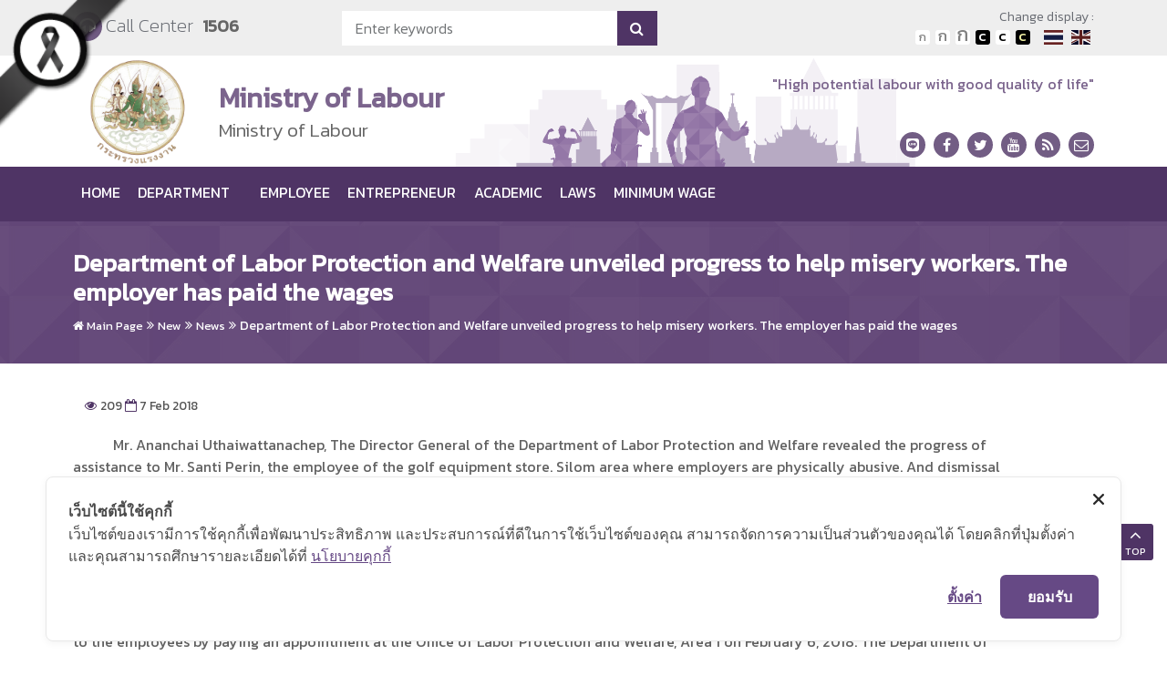

--- FILE ---
content_type: text/html; charset=UTF-8
request_url: https://www.mol.go.th/en/news/department-of-labor-protection-and-welfare-unveiled-progress-to-help-misery-workers-the-employer-has-paid-the-wages-2
body_size: 23185
content:

 <!doctype html>
<html lang="en-GB" prefix="og: http://ogp.me/ns#">
  <head>
  <!-- log -->
    <meta charset="utf-8">
  <meta http-equiv="x-ua-compatible" content="ie=edge">
  <meta name="viewport" content="width=device-width, initial-scale=1, shrink-to-fit=no">
    
<!-- Google Tag Manager for WordPress by gtm4wp.com -->
<script data-cfasync="false" data-pagespeed-no-defer type="text/javascript">//<![CDATA[
	var gtm4wp_datalayer_name = "dataLayer";
	var dataLayer = dataLayer || [];
//]]>
</script>
<!-- End Google Tag Manager for WordPress by gtm4wp.com -->
<!-- Search Engine Optimization by Rank Math - https://s.rankmath.com/home -->
<title>Department of Labor Protection and Welfare unveiled progress to help misery workers. The employer has paid the wages - Ministry of Labour</title>
<meta name="robots" content="follow,index"/>
<link rel="canonical" href="https://www.mol.go.th/en/news/department-of-labor-protection-and-welfare-unveiled-progress-to-help-misery-workers-the-employer-has-paid-the-wages-2" />
<meta property="og:locale" content="en_GB">
<meta property="og:type" content="article">
<meta property="og:title" content="Department of Labor Protection and Welfare unveiled progress to help misery workers. The employer has paid the wages - Ministry of Labour">
<meta property="og:description" content="           Mr. Ananchai Uthaiwattanachep, The Director General of the Department of Labor Protection and Welfare revealed the progress of assistance to Mr. Santi Perin, the employee of the golf equipment store. Silom area where employers are physically abusive. And dismissal without notice, without compensation, including arrears, and no refund of cash collateral after the Department of Labor Protection and Welfare along with the multidisciplinary team invited the employee to investigate the matter. It has coordinated to the employer. The Department of Labor Protection and Welfare found representatives of employers who explained that Mr. Santin Perrin was an employee of the Company, starting from January 1, 2017 to January 27, 2011. On February 1, the employer&#8217;s representative gave the baskets and basic allowance of 10,000 baht. All medical aid poor For overtime pay, overtime commissions. Money transfer to employees via bank account on February 1 already.           Mr. Ananchai went on to say, in respect of wages, instead of advance notice, compensation, and cash collateral. The company will pay to the employees by paying an appointment at the Office of Labor Protection and [&hellip;]">
<meta property="og:url" content="https://www.mol.go.th/en/news/department-of-labor-protection-and-welfare-unveiled-progress-to-help-misery-workers-the-employer-has-paid-the-wages-2">
<meta property="og:site_name" content="Ministry of Labour">
<meta property="og:updated_time" content="2019-09-09T11:27:15+07:00">
<meta name="twitter:card" content="summary_large_image">
<meta name="twitter:title" content="Department of Labor Protection and Welfare unveiled progress to help misery workers. The employer has paid the wages - Ministry of Labour">
<meta name="twitter:description" content="           Mr. Ananchai Uthaiwattanachep, The Director General of the Department of Labor Protection and Welfare revealed the progress of assistance to Mr. Santi Perin, the employee of the golf equipment store. Silom area where employers are physically abusive. And dismissal without notice, without compensation, including arrears, and no refund of cash collateral after the Department of Labor Protection and Welfare along with the multidisciplinary team invited the employee to investigate the matter. It has coordinated to the employer. The Department of Labor Protection and Welfare found representatives of employers who explained that Mr. Santin Perrin was an employee of the Company, starting from January 1, 2017 to January 27, 2011. On February 1, the employer&#8217;s representative gave the baskets and basic allowance of 10,000 baht. All medical aid poor For overtime pay, overtime commissions. Money transfer to employees via bank account on February 1 already.           Mr. Ananchai went on to say, in respect of wages, instead of advance notice, compensation, and cash collateral. The company will pay to the employees by paying an appointment at the Office of Labor Protection and [&hellip;]">
<!-- /Rank Math WordPress SEO plugin -->

<link rel='dns-prefetch' href='//www.google.com' />
<link rel='dns-prefetch' href='//cookiecdn.com' />
<link rel='dns-prefetch' href='//cdn.jsdelivr.net' />
<link rel="stylesheet" href="https://www.mol.go.th/wp-content/plugins/simple-org-chart/css/jquery.jOrgChart.css?ver=4.9.9">
<link rel="stylesheet" href="https://www.mol.go.th/wp-content/plugins/simple-org-chart/css/custom.css?ver=4.9.9">
<link rel="stylesheet" href="//cdn.jsdelivr.net/npm/select2@4.1.0-beta.1/dist/css/select2.min.css?ver=1.0">
<link rel="stylesheet" href="https://www.mol.go.th/wp-content/plugins/the-events-calendar/common/src/resources/css/tooltip.min.css?ver=4.9.9">
<link rel="stylesheet" href="https://www.mol.go.th/wp-content/plugins/contextual-related-posts/css/default-style.css?ver=4.9.9">
<style id='crp-style-rounded-thumbs-inline-css' type='text/css'>

.crp_related a {
  width: 300px;
  height: 300px;
  text-decoration: none;
}
.crp_related img {
  max-width: 300px;
  margin: auto;
}
.crp_related .crp_title {
  width: 300px;
}
                
</style>
<link rel="stylesheet" href="https://www.mol.go.th/_static_html/css/jquery-ui.css?ver=4.9.9">
<link rel="stylesheet" href="https://www.mol.go.th/wp-content/plugins/custom-contact-forms/assets/build/css/form.min.css?ver=7.8.5">
<link rel="stylesheet" href="https://www.mol.go.th/wp-content/plugins/easy-org-chart/css/pseoc.css?ver=4.9.9">
<link rel="stylesheet" href="https://www.mol.go.th/wp-content/plugins/wp-polls/polls-css.css?ver=2.75.6">
<style id='wp-polls-inline-css' type='text/css'>
.wp-polls .pollbar {
	margin: 1px;
	font-size: 6px;
	line-height: 8px;
	height: 8px;
	background-image: url('https://www.mol.go.th/wp-content/plugins/wp-polls/images/default/pollbg.gif');
	border: 1px solid #c8c8c8;
}

</style>
<link rel="stylesheet" href="https://www.mol.go.th/wp-content/plugins/yop-poll/public/assets/css/yop-poll-public-6.3.0.css?ver=4.9.9">
<link rel="stylesheet" href="https://www.mol.go.th/wp-includes/css/dashicons.min.css?ver=4.9.9">
<link rel="stylesheet" href="https://www.mol.go.th/wp-content/plugins/wordpress-popular-posts/assets/css/wpp.css?ver=5.3.6">
<link rel="stylesheet" href="https://www.mol.go.th/wp-content/plugins/bbpress-wp-tweaks/style.css?ver=4.9.9">
<link rel="stylesheet" href="https://www.mol.go.th/wp-content/plugins/wp-custom-admin-interface/inc/frontendstyle.css?ver=7.26">
<style id='custom-frontend-style-inline-css' type='text/css'>
#cover_page .txt{
	background-color: #a88723!important;
	width:100%!important;
}
</style>
<link rel="stylesheet" href="https://www.mol.go.th/wp-content/plugins/profile-builder/assets/css/style-front-end.css?ver=3.5.2">
<script src="https://www.mol.go.th/wp-includes/js/jquery/jquery.js?ver=1.12.4"></script>
<script src="https://www.mol.go.th/wp-includes/js/jquery/jquery-migrate.min.js?ver=1.4.1"></script>
<script src="https://www.mol.go.th/wp-includes/js/jquery/ui/core.min.js?ver=1.11.4"></script>
<script src="https://www.mol.go.th/wp-includes/js/jquery/ui/datepicker.min.js?ver=1.11.4"></script>
<script type="text/javascript">
jQuery(document).ready(function(jQuery){jQuery.datepicker.setDefaults({"closeText":"Close","currentText":"Today","monthNames":["January","February","March","April","May","June","July","August","September","October","November","December"],"monthNamesShort":["Jan","Feb","Mar","Apr","May","Jun","Jul","Aug","Sep","Oct","Nov","Dec"],"nextText":"Next","prevText":"Previous","dayNames":["Sunday","Monday","Tuesday","Wednesday","Thursday","Friday","Saturday"],"dayNamesShort":["Sun","Mon","Tue","Wed","Thu","Fri","Sat"],"dayNamesMin":["S","M","T","W","T","F","S"],"dateFormat":"d M yy","firstDay":1,"isRTL":false});});
</script>
<script src="https://www.mol.go.th/wp-content/plugins/the-events-calendar/common/src/resources/js/underscore-before.js"></script>
<script src="https://www.mol.go.th/wp-includes/js/underscore.min.js?ver=1.8.3"></script>
<script src="https://www.mol.go.th/wp-content/plugins/the-events-calendar/common/src/resources/js/underscore-after.js"></script>
<script type='text/javascript'>
/* <![CDATA[ */
var ccfSettings = {"ajaxurl":"https:\/\/www.mol.go.th\/wp-admin\/admin-ajax.php","required":"This field is required.","date_required":"Date is required.","hour_required":"Hour is required.","minute_required":"Minute is required.","am-pm_required":"AM\/PM is required.","match":"Emails do not match.","email":"This is not a valid email address.","recaptcha":"Your reCAPTCHA response was incorrect.","recaptcha_theme":"light","phone":"This is not a valid phone number.","digits":"This phone number is not 10 digits","hour":"This is not a valid hour.","date":"This date is not valid.","minute":"This is not a valid minute.","fileExtension":"This is not an allowed file extension","fileSize":"This file is bigger than","unknown":"An unknown error occured.","website":"This is not a valid URL. URL's must start with http(s):\/\/"};
/* ]]> */
</script>
<script src="https://www.mol.go.th/wp-content/plugins/custom-contact-forms/assets/build/js/form.min.js?ver=7.8.5"></script>
<script src="https://cookiecdn.com/cwc.js" data-cfasync="false"></script>
<script id="cookieWow" src="https://cookiecdn.com/configs/N5af3okMbx6rAGv8XLLn5rvA" data-cwcid="N5af3okMbx6rAGv8XLLn5rvA" data-cfasync="false"></script>
<script type='text/javascript'>
/* <![CDATA[ */
var objectL10n = {"yopPollParams":{"urlParams":{"ajax":"https:\/\/www.mol.go.th\/wp-admin\/admin-ajax.php","wpLogin":"https:\/\/www.mol.go.th\/wp-login.php?redirect_to=https%3A%2F%2Fwww.mol.go.th%2Fwp-admin%2Fadmin-ajax.php%3Faction%3Dyop_poll_record_wordpress_vote"},"apiParams":{"reCaptcha":{"siteKey":""},"reCaptchaV2Invisible":{"siteKey":""},"reCaptchaV3":{"siteKey":""}},"captchaParams":{"imgPath":"https:\/\/www.mol.go.th\/wp-content\/plugins\/yop-poll\/public\/assets\/img\/","url":"https:\/\/www.mol.go.th\/wp-content\/plugins\/yop-poll\/app.php","accessibilityAlt":"","accessibilityTitle":"","accessibilityDescription":"","explanation":"","refreshAlt":"","refreshTitle":""},"voteParams":{"invalidPoll":"","noAnswersSelected":"","minAnswersRequired":"","maxAnswersRequired":"","noAnswerForOther":"","noValueForCustomField":"","consentNotChecked":"","noCaptchaSelected":"","thankYou":""},"resultsParams":{"singleVote":"","multipleVotes":"","singleAnswer":"","multipleAnswers":""}}};
/* ]]> */
</script>
<script src="https://www.mol.go.th/wp-content/plugins/yop-poll/public/assets/js/yop-poll-public-6.3.0.min.js?ver=4.9.9"></script>
<script src="https://www.mol.go.th/wp-includes/js/jquery/ui/widget.min.js?ver=1.11.4"></script>
<script src="https://www.mol.go.th/wp-includes/js/jquery/ui/mouse.min.js?ver=1.11.4"></script>
<script src="https://www.mol.go.th/wp-includes/js/jquery/ui/sortable.min.js?ver=1.11.4"></script>
<script src="https://www.mol.go.th/wp-includes/js/jquery/ui/resizable.min.js?ver=1.11.4"></script>
<script src="https://www.mol.go.th/wp-content/plugins/advanced-custom-fields-pro/assets/js/acf-input.min.js?ver=5.7.5"></script>
<script src="https://www.mol.go.th/wp-content/plugins/ACF-Conditional-Taxonomy-Rules-master/includes/input_conditional_taxonomy.js?ver=3.0.0"></script>
<script type="application/json" id="wpp-json">
{"sampling_active":0,"sampling_rate":100,"ajax_url":"https:\/\/www.mol.go.th\/wp-json\/wordpress-popular-posts\/v1\/popular-posts","ID":104939,"token":"dfe1d982f8","lang":"en","debug":0}
</script>
<script src="https://www.mol.go.th/wp-content/plugins/wordpress-popular-posts/assets/js/wpp.min.js?ver=5.3.6"></script>
<meta name="tec-api-version" content="v1"><meta name="tec-api-origin" content="https://www.mol.go.th"><link rel="https://theeventscalendar.com/" href="https://www.mol.go.th/wp-json/tribe/events/v1/" />        <style>
            @-webkit-keyframes bgslide {
                from {
                    background-position-x: 0;
                }
                to {
                    background-position-x: -200%;
                }
            }

            @keyframes bgslide {
                    from {
                        background-position-x: 0;
                    }
                    to {
                        background-position-x: -200%;
                    }
            }

            .wpp-widget-placeholder {
                margin: 0 auto;
                width: 60px;
                height: 3px;
                background: #dd3737;
                background: -webkit-gradient(linear, left top, right top, from(#dd3737), color-stop(10%, #571313), to(#dd3737));
                background: linear-gradient(90deg, #dd3737 0%, #571313 10%, #dd3737 100%);
                background-size: 200% auto;
                border-radius: 3px;
                -webkit-animation: bgslide 1s infinite linear;
                animation: bgslide 1s infinite linear;
            }
        </style>
        
<!-- Google Tag Manager for WordPress by gtm4wp.com -->
<script data-cfasync="false" data-pagespeed-no-defer type="text/javascript">//<![CDATA[
	var dataLayer_content = {"pagePostType":"news","pagePostType2":"single-news","pagePostAuthor":"admin"};
	dataLayer.push( dataLayer_content );//]]>
</script>
<script data-cfasync="false">//<![CDATA[
(function(w,d,s,l,i){w[l]=w[l]||[];w[l].push({'gtm.start':
new Date().getTime(),event:'gtm.js'});var f=d.getElementsByTagName(s)[0],
j=d.createElement(s),dl=l!='dataLayer'?'&l='+l:'';j.async=true;j.src=
'//www.googletagmanager.com/gtm.'+'js?id='+i+dl;f.parentNode.insertBefore(j,f);
})(window,document,'script','dataLayer','GTM-KQ6D6B9');//]]>
</script>
<!-- End Google Tag Manager -->
<!-- End Google Tag Manager for WordPress by gtm4wp.com -->		<style type="text/css" id="wp-custom-css">
			.footer-social {
	font-size: 15px;
}

.term-annual-procurement-report-year .fa.fa-file-pdf-o { display: none; }

/* .mecontent:not(.page-id-254879) {
	padding: -20px !important;
} */

#oggParent {
	border-color: #D18CFF !important;
}

.sec2::before {
	  height: 16px !important;
    left: 0;
    top: 0px  !important;
    width: 2em;
}

.notice .notice-warning {
	display: none;
}


.entry-title h4{
	line-height: 1.3;
}

#cover_page .txt{
	background-color: #ab75d8!important;
	width:100%!important;
}

#cover_page .txt a{
			background: #ffdb54;
			border-radius:50px;
			padding:5px 30px;
	}
	
	#cover_page .txt a.main-link{
			padding:5px 65px;
	}

#cover_page .txt .division {display: none;}

/*#cover_page {display: block !important;}

#cover_page .img img {width: auto !important;}

#cover_page .img {width: auto !important;}*/


.page-id-452549 .floating_button {
	  margin: 0 auto;
    overflow: hidden;
}

.page-id-452549 .button {
	    display: block;
    max-width: 700px;
    height: 48px;
    border-radius: 5px;
	  background: #61368c;
    -webkit-transition: background-color .2s;
    transition: background-color .2s;
    color: #fff;
    line-height: 19px;
    font-weight: 700;
	  margin: 0 auto;
}

.page-id-452549 .button_content {
	display: flex;
    width: 100%;
    height: 100%;
    -webkit-box-align: center;
    align-items: center;
    -webkit-box-pack: center;
    justify-content: center;
}

.page-id-452549 .button_content a {
	color: #ffffff;
	display: block;
  width: 100%;
}

.page-id-452549 .container {
	  max-width: 100%;
    padding: 0px;
}

.page-id-452549 .page-section-ptb {padding: 0px;}

.page-id-452549 #top, .page-id-452549 #skipDestination,
.page-id-452549 footer,
.page-id-452549 #back-to-top,
.page-id-452549 .mystat{
	display: none;
}

.procurement-table td {
	padding: 5px !important;
}

.year-plan-down.wd-85 a {width:85%;}

.slide-mission .popup-gallery .item .blog-2 {
	height: 100% !important;
	background-color: #e7d4f7;
}


@media (orientation: portrait) {
  #cover_page .txt a {
    margin-bottom: 15px;
		display: inline-block;
		width: fit-content;
  }
	
	#cover_page .img img {
		/*height: 800px !important;*/
		object-fit: cover;
	}
}

@media (orientation: portrait) and (max-width:500px) {
	#cover_page .img img {
		/*height: 340px !important;*/
    object-fit: cover;
	}
}

@media (max-width:991px) {
	.slogan_block span span {
		font-size: 16px !important;
	}
	
	.slogan_block span.l-height-40 {
		line-height: 20px !important;
	}
}

@media (max-width:767px) {
	.slogan_block.mt-20 {
		margin-top: 5px !important;
	}
	
	.logo .logo-wrapper .logo-title { 
		font-size: 0.9em !important;
		height: 75px !important;
	}
}

.dropdown-menu li a:hover {
	color:#fff !important;
}		</style>
	  <link rel="stylesheet" type="text/css" href="/_static_html/css/base.css" />
  <!-- =============== VENDOR STYLES =============== -->
  <!-- Bootstrap CSS -->
  <link rel="stylesheet" href="/_static_html/css/bootstrap.css">
  <!-- Font Thai -->
    <link href="https://fonts.googleapis.com/css?family=Kanit:200,300,300i,400,400i" rel="stylesheet">
    <!--<link rel="stylesheet" href="/_static_html/css/kanit/font.css">-->
  <!-- Icon -->
  <link rel="stylesheet" href="/_static_html/css/fontawesome5/css/all.min.css">
  <link rel="stylesheet" href="/_static_html/css/fontawesome4/css/font-awesome.min.css">
  <!-- Owl Carousel CSS -->
    <link rel="stylesheet" href="/_static_html/css/plugins/owl-carousel/owl.carousel.min.css">
  <link rel="stylesheet" href="/_static_html/css/plugins/owl-carousel/owl.theme.default.min.css">
  <!-- Magnific Popup CSS -->
  <link rel="stylesheet" href="/_static_html/css/plugins/magnific-popup/magnific-popup.css">

  <link rel="stylesheet" href="https://cdnjs.cloudflare.com/ajax/libs/flag-icon-css/3.1.0/css/flag-icon.css" />
    <!-- =============== BASE STYLES =============== -->
  <link rel="stylesheet" type="text/css" href="/_static_html/css/base.css" />
  <link rel="stylesheet" type="text/css" href="/_static_html/css/skin.css" />
  <link rel="stylesheet" type="text/css" href="/_static_html/css/responsive.css" />

  <!-- =============== CUSTOM STYLES =============== -->
 <link rel="stylesheet" href="/_static_html/js/plugins/prettyphoto/css/prettyPhoto.css" type="text/css" media="screen" title="prettyPhoto main stylesheet" />
  <link rel="stylesheet" type="text/css" href="/_static_html/css/theme-mainsite.css" />
  <link rel="stylesheet" type="text/css" href="/_static_html/js/plugins/lity/lity.min.css" />
  <link href="/_static_html/js/plugins/datepickerthai/css/bootstrap-datepicker.css" rel="stylesheet" />
		<link href="/_static_html/js/plugins/datepickerthai/css/bootstrap-datepicker.standalone.min.css" rel="stylesheet" />

<style>.logo .logo-wrapper .logo-title {
    color: #9d52da;
}
.tab.nav-bt .nav.nav-tabs > li> a.active {
    color: #9d52da;
}
.border-memu .navbar-inverse .navbar-nav>.active>a, .border-memu .navbar-inverse .navbar-nav>.active>a:focus, .border-memu .navbar-inverse .navbar-nav>.active>a:hover, .border-memu .navbar-inverse .navbar-nav a:hover, .agency-banner .slider-content h1, .login-box-left li.active a, .login-box-left li a:hover, .login-box-left li.active a, .login-box-left li a:hover, .blog-box.blog-2.blog-border .blog-info .tag, .tab.nav-bt .nav li.active, .tab.nav-bl .nav li.active, .tab.nav-br .nav li.active, .book-about blockquote, .hotel-banner-checkout .checkout, .tab .nav.nav-tabs>li.active>a, .nav.nav-tabs>li.active>a:focus, .nav.nav-tabs>li.active>a:hover, .button.button-border, .button.button-border:hover, .button.button-border:focus, .nav.nav-tabs>li>a.active:focus, .nav.nav-tabs>li>a.active:hover, .page-item.active .page-link, .mega-menu .menu-links>li.active a, .mega-menu .menu-links>li a:hover, .button.button-border.gray:hover, .button.button-border.gray:focus, .btn-primary:not(:disabled):not(.disabled).active:focus, .btn-primary:not(:disabled):not(.disabled):active:focus, .show>.btn-primary.dropdown-toggle:focus, .btn-primary.focus, .btn-primary:focus, .tab.nav-bt .nav.nav-tabs>li>a.active, .tab.nav-bl .nav.nav-tabs>li>a.active, .tab.nav-br .nav.nav-tabs>li>a.active, .isotope-filters.dark-bg button.active, .isotope-filters button:hover, .isotope-filters.filters-vertical button.active, .isotope-filters.filters-vertical button:hover, .wishlist-page .table td.total a:hover, .isotope-filters.dark-bg button.active, .isotope-filters button:hover, .isotope-filters.filters-vertical button.active, .isotope-filters.filters-vertical button:hover, .wishlist-page .table td.total a:hover, .spa-border:before, .team.team-list, .marketing-banner .slider-content {
    border-color: #9d52da;
}
.site-top .input-group-append {
    background-color: #9d52da;
}
.tab-border.tab-content {
    border-top: 3px solid #9d52da;
}
    .border-memu .navbar-inverse .navbar-nav>.active>a, .border-memu .navbar-inverse .navbar-nav>.active>a:focus, .border-memu .navbar-inverse .navbar-nav>.active>a:hover, .border-memu .navbar-inverse .navbar-nav a:hover, .agency-banner .slider-content h1, .login-box-left li.active a, .login-box-left li a:hover, .login-box-left li.active a, .login-box-left li a:hover, .blog-box.blog-2.blog-border .blog-info .tag, .tab.nav-bt .nav li.active, .tab.nav-bl .nav li.active, .tab.nav-br .nav li.active, .book-about blockquote, .hotel-banner-checkout .checkout, .tab .nav.nav-tabs>li.active>a, .nav.nav-tabs>li.active>a:focus, .nav.nav-tabs>li.active>a:hover, .button.button-border, .button.button-border:hover, .button.button-border:focus, .nav.nav-tabs>li>a.active:focus, .nav.nav-tabs>li>a.active:hover, .page-item.active .page-link, .mega-menu .menu-links>li.active a, .mega-menu .menu-links>li a:hover, .button.button-border.gray:hover, .button.button-border.gray:focus, .btn-primary:not(:disabled):not(.disabled).active:focus, .btn-primary:not(:disabled):not(.disabled):active:focus, .show>.btn-primary.dropdown-toggle:focus, .btn-primary.focus, .btn-primary:focus, .tab.nav-bt .nav.nav-tabs>li>a.active, .tab.nav-bl .nav.nav-tabs>li>a.active, .tab.nav-br .nav.nav-tabs>li>a.active, .isotope-filters.dark-bg button.active, .isotope-filters button:hover, .isotope-filters.filters-vertical button.active, .isotope-filters.filters-vertical button:hover, .wishlist-page .table td.total a:hover, .isotope-filters.dark-bg button.active, .isotope-filters button:hover, .isotope-filters.filters-vertical button.active, .isotope-filters.filters-vertical button:hover, .wishlist-page .table td.total a:hover, .spa-border:before, .team.team-list, .marketing-banner .slider-content {
    border-color: #9d52da;
}
.popup-video-image a i, .conference-video .popup-video a i:hover, .movie-light-bg, .law-timeline .timeline-centered .timeline-entry .timeline-entry-inner .timeline-icon, .login-box-theme:before, .login-box-theme:after, .blog-overlay .tag, .blog.blog-simple .tag, .section-title.line-dabble .title:after, .book-counter .counter .icon, .plumber-contact .contact-form .section-field .form-control, .feature-box .feature-border, .skill-bar, .button.button-border:hover, .button.button-border:focus, .tab .nav.nav-tabs>li>a.active, .page-item.active .page-link, .button.button-border.gray:hover, .button.button-border.gray:focus, .bootstrap-datetimepicker-widget table td span.active, .section-title span.theme-bg, .btn-primary:not(:disabled):not(.disabled).active:focus, .btn-primary:not(:disabled):not(.disabled):active:focus, .show>.btn-primary.dropdown-toggle:focus, .btn-primary.focus, .btn-primary:focus, .wishlist-page .table td.total a:hover, .wishlist-page .table td.total a:hover, .service ul li a:hover, .service ul li a.active, .fc-today-button, .fc-event, .fc-event-dot, .marketing-tab ul.nav.nav-tabs:before, .marketing-tab .tab-vertical .nav.nav-tabs li a, .play-video-section.black-button .play-video:hover, .portfolio-item .portfolio-overlay a.tag {
    background: #9d52da;
}
.tab-icon-color.tab-border .tab-content {
    border: 1px solid #9d52da;
}
.pattern-bg-3 {
    background-color: rgba(157,82,218, 0.25) !important;
}
.copyright {
    background-color: #9d52da;
}
.footer-widget-status .number {
    color: #9d52da;
}
.pattern-bg-2 {
    background-color: rgba(157,82,218, 0.25);
}
.section-title.line-dabble .title:before {  background: rgba(157,82,218, 1); }
.section-title.line-dabble .title:after {  background: #9d52da; }

  ul.navbar-nav > li > .nav-link:hover:before, ul.navbar-nav > li.active > .nav-link:before {
    border-color: #9d52da;
  }
  .dropdown-menu {
    background: #9d52da;
    }
    #header .page-home a {
    background-color: #9d52da;
}
.blog-overlay.blog-overlay-color-1 .blog-name {
    background-color: rgba(157,82,218, .6);
}
.site-top.dark-bg{
background-color: #9d52da;
}
.footer .footer1 {
    background-color: #9d52da;
}
.footer1.footer-content.dark-bg{
background-color: #9d52da;
}
.foreign .address-info span.fa {
    color: #9d52da;
    background-color: #fff;
}
.province .footer1 {
    background: #eeeeee;
    padding-bottom: 65px;
}
.pattern-bg-4 {
    background-color: #9d52da;
}
.icon-cycle .fa, .icon-cycle .fab {
    background: rgba(121,30,195, 0.8);
}
.site-navigation.navigation.navdown {
    background: #791ec3;
}
a, button, input, .footer .widget-title, .navigation-link ul li a:before, .theme-color, a:focus, a:hover, .mega-menu .menu-links>li>a:hover, .mega-menu .menu-links>li.active a, .mega-menu .menu-links>li.active .drop-down li.active a, .mega-menu .menu-links>li.active .drop-down a:hover, .mega-menu .drop-down-multilevel li:hover>a, .mega-menu .drop-down a:hover, .mega-menu .drop-down-tab-bar a:hover, .mega-menu .drop-down a:hover i, .mega-menu .drop-down-tab-bar a:hover i, .search .search-btn:hover, .search .search-box i:hover, .accordion .acd-group.acd-active .acd-heading, .accordion .acd-group .acd-heading:hover, .accordion.animated .acd-group.acd-active .acd-heading, .accordion.animated .acd-group .acd-heading:hover, .button.border.white:hover, .button.border.white:focus, .button.icon-color, .counter.theme-color span, .data-table .table-2 .table thead, .dropcap.dropcap-border, .dropcap.gray, .feature-box i, #two+label:before, #two+label:after, .remember-checkbox a, .button.white, .no-title .portfolio-item .portfolio-overlay a:hover, .no-title .portfolio-item .portfolio-overlay a:hover, .list-group-item.active>.badge, .nav-pills>.active>a>.badge, .btn-primary .badge, ul.list li:after, .blog-entry .entry-meta ul li a i, .button.arrow, .pricing-content .pricing-table-list ul li i, .tab-border .nav.nav-tabs>li.active>a, .tab-border .nav.nav-tabs>li.active>a:focus, .tab-border .nav.nav-tabs>li.active>a:hover, .team .team-contact span.call, .testimonial-info:before, .author-info span, .text-white .testimonial.clean .author-info, .footer-useful-link ul li a:hover, .footer-widget a:hover, .footer-widget a, .footer .usefull-link ul li a:hover, .footer .copyright ul li a:hover, .footer .social ul li a i:hover, ul.page-breadcrumb li a:hover, .page-title.gray-bg ul.page-breadcrumb li span, .page-title.gray-bg ul.page-breadcrumb li a:hover, .page-title.pattern ul.page-breadcrumb li span, .page-title.pattern ul.page-breadcrumb li a:hover, section:hover .title-effect:nth-child(even), section:focus .title-effect:nth-child(even), .theme-bg .button.icon-color:hover i, .sidebar-widget .recent-post .recent-post-info a:hover, .sidebar-widget .recent-post .recent-post-info span, .sidebar-widget .widget-categories li a:hover, .sidebar-widget .widget-categories li a:hover i, .blog-single .blog-entry.blockquote blockquote cite, .port-post-social a:hover, .comments-1 .comments-info a, .blog-entry .blog-detail .entry-title a:hover, .blog-entry .entry-meta ul li a:hover, .contact-3 .contact-add i, .happy-clients .tab-content .quoter-icon, .google-map .map-icon:before, .play-video:hover, .popup-video .play-video:hover a, .play-video:hover a, .portfolio-item-2 .portfolio-hover .hover-name a:hover, .portfolio-item-2 .portfolio-hover .hover-icon a:hover, .footer-contact .contact-box .contact-icon i, .resume-block .resume-icon span, .clients-info a, .popup-video-banner a span, .port-meta li b, .product .product-price ins, .deal-banner .caption span.off, .shop-single .product-detail .product-detail-price ins, .sidebar-widget .widget-link li a:hover, .sidebar-widgets-wrap .recent-item .recent-title a:hover, .shadow .nav.nav-tabs>li.active>a, .shadow .nav.nav-tabs>li.active>a:focus, .shadow .nav.nav-tabs>li.active>a:hover, .membership-pricing-table table .recommended-plan-ribbon, .search-cart i.icon:hover, .cart-price ins, .cart-item .cart-name a:hover, .topbar ul li a:hover, .topbar-call ul li i, .header.fancy .mega-menu .menu-links>li.active>a, .header.fancy .mega-menu .menu-links>li>a:hover, .navbar-inverse .navbar-nav>.active>a, .navbar-inverse .navbar-nav>.active>a:focus, .navbar-inverse .navbar-nav>.active>a:hover, .navbar-inverse .navbar-nav>li>a:hover, .personal-typer-banner h1, .personal-typer-banner h2, .st-menu ul.menu li a:hover:before, .st-menu ul.menu li a.active:before, .st-menu ul.menu li a.active, .st-menu ul.menu li a:hover, .header.light .mega-menu .menu-links>li.active>a, .interior-counter .counter span, .table-gym thead tr th, .blog-entry .entry-meta ul li i, .mega-menu .menu-links>li.active .drop-down li.active a i, .mega-menu .menu-links>li.active .drop-down-multilevel li.active a, .mega-menu .menu-links>li.active .drop-down-multilevel a:hover, .mega-menu .menu-links>li.active .drop-down-multilevel li.active i, .mega-menu .menu-links>li.active .drop-down-multilevel li.active .drop-down-multilevel li a:hover, .mega-menu .menu-links>li.active .drop-down-multilevel li.active .drop-down-multilevel li.active a, .mega-menu .menu-links>li.active .drop-down-multilevel li.active .drop-down-multilevel li.active .drop-down-multilevel li.active a, .mega-menu .menu-links>li.active .drop-down-multilevel li.active .drop-down-multilevel li.active i, .mega-menu .menu-links>li.active .drop-down-multilevel li.active .drop-down-multilevel li.active .drop-down-multilevel li a:hover, .shop-split-content ins, ul.list.theme-color li i, .header.text-dark .topbar ul li a:hover, .header.text-dark .mega-menu .menu-links>li>a:hover, .header.text-dark .mega-menu .menu-links>li.active>a, .header.text-dark .search-cart i.icon:hover, .header.text-dark .search .search-btn:hover, .header.text-dark .mega-menu .drop-down a:hover i.fa, .header.text-dark .mega-menu .drop-down-tab-bar a:hover i.fa, .header.text-dark .mega-menu .drop-down a:hover, .header.text-dark .mega-menu .drop-down-tab-bar a:hover, .header.text-dark .mega-menu .menu-links>li.active .drop-down-multilevel a:hover, .header.text-dark .mega-menu .drop-down-multilevel a:hover, .header.text-dark .mega-menu .menu-links>li.active .drop-down-multilevel li.active a, .header.text-dark .mega-menu .menu-links>li.active .drop-down-multilevel li.active .drop-down-multilevel li a:hover, .header.text-dark .mega-menu .menu-links>li.active .drop-down-multilevel li.active .drop-down-multilevel li.active a, .header.text-dark .mega-menu .menu-links>li.active .drop-down-multilevel li.active .drop-down-multilevel li a .drop-down-multilevel li a:hover, .header.text-dark .mega-menu .menu-links>li.active .drop-down-multilevel li.active .drop-down-multilevel li.active .drop-down-multilevel li.active a, .header.text-dark .mega-menu .menu-links>li.active .drop-down-multilevel li.active i, .header.text-dark .mega-menu .menu-links>li.active .drop-down-multilevel li.active .drop-down-multilevel li.active i, .header.text-dark .mega-menu .menu-links>li.active .drop-down-multilevel li.active:hover .drop-down-multilevel li a:hover i, .header.text-dark .mega-menu .menu-links>li.active .drop-down-multilevel li.active .drop-down-multilevel li.active .drop-down-multilevel li a:hover, .header.text-dark .mega-menu .menu-links>li.active .drop-down-multilevel li.active .drop-down-multilevel li.active a, .header.text-dark .mega-menu .drop-down-multilevel a:hover i.fa-indicator, .header.text-dark .mega-menu .drop-down-multilevel li.active a i.fa-indicator, .blog-info span.fa, .blog-entry .entry-meta ul li span, .blog-entry .entry-meta ul li a span, .header.text-dark .mega-menu .menu-links>li.active .drop-down li.active a, .header.text-dark .mega-menu .menu-links>li.active .drop-down li a:hover, .header.dark-dropdown .mega-menu .drop-down a:hover i.fa, .header.dark-dropdown .mega-menu .drop-down-tab-bar a:hover i.fa, .header.dark-dropdown .mega-menu .menu-links>li.active .drop-down li.active a, .header.dark-dropdown .mega-menu .menu-links>li.active .drop-down li a:hover, .header.dark-dropdown .mega-menu .drop-down a:hover, .header.dark-dropdown .mega-menu .drop-down-tab-bar a:hover, .header.dark-dropdown .mega-menu .menu-links>li.active .drop-down-multilevel a:hover, .header.dark-dropdown .mega-menu .drop-down-multilevel a:hover, .header.dark-dropdown .mega-menu .menu-links>li.active .drop-down-multilevel li.active a, .header.dark-dropdown .mega-menu .menu-links>li.active .drop-down-multilevel li.active .drop-down-multilevel li a:hover, .header.dark-dropdown .mega-menu .menu-links>li.active .drop-down-multilevel li.active .drop-down-multilevel li.active a, .header.dark-dropdown .mega-menu .menu-links>li.active .drop-down-multilevel li.active .drop-down-multilevel li a .drop-down-multilevel li a:hover, .header.dark-dropdown .mega-menu .menu-links>li.active .drop-down-multilevel li.active .drop-down-multilevel li.active .drop-down-multilevel li.active a, .header.dark-dropdown .mega-menu .menu-links>li.active .drop-down-multilevel li.active i, .header.dark-dropdown .mega-menu .menu-links>li.active .drop-down-multilevel li.active .drop-down-multilevel li.active i, .header.dark-dropdown .mega-menu .menu-links>li.active .drop-down-multilevel li.active:hover .drop-down-multilevel li a:hover i, .header.dark-dropdown .mega-menu .menu-links>li.active .drop-down-multilevel li.active .drop-down-multilevel li.active .drop-down-multilevel li a:hover, .header.dark-dropdown .mega-menu .menu-links>li.active .drop-down-multilevel li.active .drop-down-multilevel li.active a, .header.dark-dropdown .mega-menu .drop-down-multilevel a:hover i.fa-indicator, .header.dark-dropdown .mega-menu .drop-down-multilevel li.active a i.fa-indicator, .testimonial.text-white.clean .author-info {
    color: #791ec3;
}
.btn-primary:not(:disabled):not(.disabled).active:focus, .btn-primary:not(:disabled):not(.disabled):active:focus, .show>.btn-primary.dropdown-toggle:focus, .btn-primary.focus, .btn-primary:focus {
    box-shadow: 0 0 0 0.2rem rgba(121,30,195, .5);
}
.owl-carousel.transparent .owl-nav i, .owl-carousel.transparent .owl-nav span {
    background: #791ec3;
}
.owl-carousel.transparent .owl-nav i:hover ,.owl-carousel.transparent .owl-nav span:hover{  background:#791ec3; }
.footer .address-info span.fa,.blog.blog-left.blog-number .blog-image {
    background-color: #791ec3;
}
.footer-navigation-link ul.list-arrow li a {
    color: #791ec3;
}

.theme-bg, .accordion.gray .acd-group.acd-active .acd-heading, .accordion.gray .acd-group .acd-heading:hover, .accordion.shadow .acd-group.acd-active .acd-heading, .accordion.shadow .acd-group .acd-heading:hover, .accordion.accordion-border .acd-group.acd-active .acd-heading, .accordion.accordion-border .acd-group .acd-heading:hover, .button, .button.gray:hover, .button.gray.active, .button.gray:focus, .button.border:hover, .button.border:focus, .button.border.gray:hover, .button.border.gray:focus, .button.black:hover, .button.black.active, .button.black:focus, .btn-primary, .btn-primary.active.focus, .btn-primary.active:focus, .btn-primary.active:hover, .btn-primary:active.focus, .btn-primary:active:focus, .btn-primary:active:hover, .open>.dropdown-toggle.btn-primary.focus, .open>.dropdown-toggle.btn-primary:focus, .open>.dropdown-toggle.btn-primary:hover, .owl-carousel .owl-dots .owl-dot:hover span, .owl-carousel .owl-dots .owl-dot.active span, .data-table .table-1 thead, .dropcap, del, mark, .feature-text.round:hover .feature-icon i, .feature-text.round:hover .feature-icon span, .feature-text.theme-icon .feature-icon span, .feature-text.theme-icon .feature-icon i, .feature-text.square:hover .feature-icon i, .feature-text.square:hover .feature-icon span, .feature-box .border, .portfolio-item .portfolio-overlay, .portfolio-item a.popup:hover, .section-title.line .title:before, .section-title.bg span, .nav-pills>li.active>a, .nav-pills>li.active>a:focus, .nav-pills>li.active>a:hover, .list-group-item.active, .list-group-item.active:focus, .list-group-item.active:hover, .panel-primary>.panel-heading, .price.active .header, .membership-pricing-table table .plan-header-standard, .play-video, .dropdown-menu>.active>a, .dropdown-menu>.active>a:focus, .dropdown-menu>.active>a:hover, .nav-border .nav.nav-tabs > li.active > a, .nav-border .nav.nav-tabs > li.active > a:focus, .nav-border .nav.nav-tabs > li.active > a:hover, .testimonial.green, .mejs-controls .mejs-time-rail .mejs-time-current, .mejs-controls .mejs-horizontal-volume-slider .mejs-horizontal-volume-current, .mejs-controls .mejs-volume-button .mejs-volume-slider, .footer .footer-tags li a:hover, .section-title:nth-child(odd) .title-effect::before, .isotope-filters button.active, .isotope-filters button:hover, .blog-entry.blockquote, .blog-entry.blockquote blockquote, .blog-entry.blockquote .blog-detail, .blog-box .post-category a, .blog .timeline li:hover .timeline-badge, .blog .timeline li.entry-date-bottom a:hover, .contact-box i, .custom-content, .owl-carousel .owl-nav i, .services-text-box-green, .popup-video-banner a:hover span, .login-bg .login-title, .login-social li a.fb:hover, .login-social li a.twitter:hover, .login-social li a.pinterest:hover, .register-bg .register-title, .process .process-step strong, #back-to-top .top, .tab .nav.nav-tabs > li.active > a, .nav.nav-tabs > li.active > a:focus, .nav.nav-tabs > li.active > a:hover, .footer-widget-social a i:hover, .shpping-cart strong.item, .header.fancy .topbar, .bootstrap-datetimepicker-widget table td.active, .bootstrap-datetimepicker-widget table td.active:hover, .modal-subscribe .subscribe-icon, .product .product-image .add-to-cart a, .testimonial.theme-bg, .pagination > .active > a, .pagination > .active > a:focus, .pagination > .active > a:hover, .pagination > .active > span, .pagination > .active > span:focus, .pagination > .active > span:hover, .pagination li a:focus, .pagination li a:hover, .pagination li span:focus, .pagination li span:hover {
    background: #791ec3;
}
.button, .button.gray:hover, .button.gray.active, .button.gray:focus, .button.border:hover, .button.border:focus, .button.border, .button.border.gray:hover, .button.border.gray:focus, .button.black:hover, .button.black.active, .button.black:focus, .button.icon-color i, .btn-primary, .btn-primary.active.focus, .btn-primary.active:focus, .btn-primary.active:hover, .btn-primary:active.focus, .btn-primary:active:focus, .btn-primary:active:hover, .open>.dropdown-toggle.btn-primary.focus, .open>.dropdown-toggle.btn-primary:focus, .open>.dropdown-toggle.btn-primary:hover, .data-table .table-2 .table thead tr th, .dropcap.dropcap-border, .feature-text.round:hover .feature-icon i, .feature-text.round:hover .feature-icon span, .feature-text.theme-icon .feature-icon span, .feature-text.theme-icon .feature-icon i, .feature-text.square:hover .feature-icon i, .feature-text.square:hover .feature-icon span, .remember-checkbox label:before, .list-group-item.active, .list-group-item.active:focus, .list-group-item.active:hover, .panel-primary>.panel-heading, .panel-primary, .nav .open>a, .nav .open>a:focus, .nav .open>a:hover, .pricing-table.active .pricing-top, .pricing-table.active.boxed, .membership-pricing-table table .plan-header-standard, .nav-border .nav.nav-tabs > li.active > a:focus, .nav-border .nav.nav-tabs > li.active > a:hover, .nav-border .nav.nav-tabs > li.active > a, .nav-border .nav.nav-tabs > li.active > a:focus, .nav-border .nav.nav-tabs > li.active > a:hover, .testimonial-avatar img, .our-history .timeline > li > .timeline-badge, .isotope-filters button.active, .isotope-filters button:hover, .sidebar-widget .widget-categories li a:hover i, .blog .timeline li:hover .timeline-badge, .blog .timeline li:hover .timeline-panel, .video-background-banner .slider-content, .service-blog ul, .service-blog.left ul, .personal-typer-banner h2, .personal-typer-banner b {
    border-color: #791ec3;
}
.site-navigation.navdown ul.navbar-nav > li > a:hover {
background-color: #3C0F61;
}
.nav-item.dropdown-submenu:hover > a,.sidebar h2 {
    color: #3C0F61;
}
.dropdown-menu li a {
    border-bottom: 1px solid #3C0F61;
}
.dropdown-menu li.active a {
    color: #3C0F61;
  }
  .dropdown-menu .dropdown-item:hover,.dropdown-menu .dropdown-item:focus {background-color: #3C0F61;}
    .nav-item.dropdown-submenu:hover > a {
    color: #3C0F61;
  }
  .dropdown-menu li .dropdown-item:hover, .dropdown-menu li .dropdown-item:focus {
    background-color: #3C0F61;
  }
  .owl-carousel .owl-nav i, .owl-carousel .owl-nav span {
    background: #3C0F61;
    border: 0px solid #3C0F61;
    }
    .footr3.copyright{
    background-color: #3C0F61 !important;
    }
    .copyright.foreign{
    background-color: #791ec3 !important;
    }
    .site-top .input-group-append {
    background-color: #791ec3;
}
.dark-bg .navigation-link ul li:after {
    color: #791ec3;
}
.footer-widget-status span.fa {
    color: #791ec3;
    background-color: #fff;
}
.province .footer1 address {
    color: #791ec3;
}
.province #header .navbar {
    background-color: #791ec3;
}
.province .site-navigation.navdown ul.navbar-nav > li > a:hover {
    color: #ffffff;
    background-color: #3C0F61;
  }
.province .site-navigation.navdown ul.navbar-nav > li > .nav-link:hover{
	background-color:#3C0F61;
}
.province .footer1 h2 {
    color: #3C0F61;
}
.pattern-bg-6 {
    background-color: #791ec3;
}
.bootstrap-yop .basic-vote a {
    background-color: #791ec3 !important;
}
.clients-list.column-3 a h3{
color:#626262 !important;
}
</style>
  
<style>
/* black and white all page */
		html {
			filter: grayscale(70%) contrast(100%) !important;
		}
		@media  print {
			html { filter: none; }
		}
/* black and white all page */		

		#lang-link a img {
			width: 21px;
			height: 16px;
		}

		.side_news > div {
			margin-bottom: 20px;
		}
		.side_news > div:nth-last-of-type(-n+2) {
			margin-bottom: 0;
		}

		.flexible_content_other_information .flexible_content_content img {
			max-width: 100%;
			height: auto;
		}

		iframe{
			border: 0px;
		}
		.blog-info div.h3 {
			margin-bottom: 10px;
			font-size: 1em;
			line-height: 1.3em;
		}
		.footer .copyright div.h2 {
			font-size: 0.9em;
			line-height: 1.2em;
			margin: 0;
			padding: 0;
		}
		
		.eservices .row img {
			margin-bottom: 10px;
			padding: 10px 1.5em;
		}
		
		.eservices .row a {
			text-align: center;
			margin: 0.5em 0;
			line-height: 1.2em;
			display: inline-block;
		}
		
	.archieve-news .feature-img-bg img {
	    opacity: 0;
	    pointer-events: none;
			max-height: 150px !important;
	}
	.archieve-news .feature-img-bg {
	    background-size: contain;
	    background-repeat: no-repeat;
	    background-position: center center;
	    background-color: #e2e2e2;
	}

	#main-slider .portfolio-item .portfolio-overlay {
		background-color: rgb(0,0,0,.9)!important;
	}
	
	.home #complain a:last-child span {visibility: hidden; position:relative;}

	.home #complain a:last-child span:after {visibility: visible; position: absolute;top: 0;left: 10px;content: "ถาม-ตอบ (Q & A)";}
	</style>
	    <link rel="alternate stylesheet" type="text/css" href="/_static_html/css/white.css" title="white" media="screen">
	<link rel="alternate stylesheet" type="text/css" href="/_static_html/css/yellow.css" title="yellow">
  </head>

  <body class="news-template-default single single-news postid-104939 tribe-no-js department-of-labor-protection-and-welfare-unveiled-progress-to-help-misery-workers-the-employer-has-paid-the-wages-2 app-data index-data singular-data single-data single-news-data single-news-department-of-labor-protection-and-welfare-unveiled-progress-to-help-misery-workers-the-employer-has-paid-the-wages-2-data" style="">
<!-- Google Analytics -->
<script>
(function(i,s,o,g,r,a,m){i['GoogleAnalyticsObject']=r;i[r]=i[r]||function(){
(i[r].q=i[r].q||[]).push(arguments)},i[r].l=1*new Date();a=s.createElement(o),
m=s.getElementsByTagName(o)[0];a.async=1;a.src=g;m.parentNode.insertBefore(a,m)
})(window,document,'script','https://www.google-analytics.com/analytics.js','ga');

ga('create', 'UA-191808412-2', 'auto');
ga('send', 'pageview');
</script>
<!-- End Google Analytics -->
<!-- Google tag (gtag.js) -->
<script async src="https://www.googletagmanager.com/gtag/js?id=G-GFNNDVT45J"></script>
<script>
  window.dataLayer = window.dataLayer || [];
  function gtag(){dataLayer.push(arguments);}
  gtag('js', new Date());

  gtag('config', 'G-GFNNDVT45J');
</script>
<!-- End Google tag (gtag.js) -->

	<a href="#skipDestination" class="sr-only sr-only-focusable">Skip to main content</a>
    <div id="top" class="site-top">
      <div class="top-bar solid-bg" id="top-bar">
        <div class="container">
         <div class="row align-items-center">
          <div class="col-lg-3 col-md-4 col-12 sm-mb-20 text-sm-left text-center">
           <div id="callcenter" class="icon-cycle">
            <span class="fa fa-headphones"></span>
			<h2>Call Center</h2><span class="element-hidden">โทร</span><a href="tel:1506">1506</a>
		</div>
          </div>

        <!--<div class="col-lg-3 col-md-4 col-12 sm-mb-20 text-sm-left text-center">

          	<div id="callcenter">
	          	<h2 class="element-hidden">Call Center โทร 1506</h2>
	          	<a href="tel:1506">
	          		<img class="img-fluid " src="/_static_html/images/callcenter_bar.png" title="Call Center โทร 1506" alt="Call Center โทร 1506">
	          	</a>
          </div>

          </div>-->


          <div class="col-lg-4 col-md-5 col-12 sm-mb-20 align-self-center">
			<form action="https://www.mol.go.th/en/search" method="get">
				<div class="input-group">
					<h2 class="element-hidden">Search</h2>
					<label for="search-input" class="m-1"><span class="element-hidden">Search</span></label>
					<input class="form-control" type="search" name="q" placeholder="Enter keywords" id="search-input" value="">
					<span class="input-group-append">
						<button class="btn btn-outline-secondary" type="submit">
							<span class="element-hidden">Search</span>
							<span class="fa fa-search"></span>
						</button>
					</span>
				</div>
			</form>
          </div>
          <div class="col-lg-5 col-md-3 col-12 pull-right text-sm-right text-center info-right">
						<h2>Change display : </h2>
			            <div id="accessibility-link" class="sm-mb-20 pl-0">
              <ul class="change">
                <li><a id="defaultFont" title="แสดงผลตัวอักษรขนาดปกติ" style="cursor: pointer;" href="#" class="mtxt">ตัวอักษรขนาดปกติ</a></li>
							<li><a id="mediumFont" title="แสดงผลตัวอักษรขนาดปานกลาง" style="cursor: pointer;" href="#" class="mtxt">ตัวอักษรขนาดปานกลาง</a></li>
							<li><a id="largeFont" title="แสดงผลตัวอักษรขนาดใหญ่" style="cursor: pointer;" href="#" class="mtxt">ตัวอักษรขนาดใหญ่</a></li>
							<li><a class="white-style styleswitch" title="แสดงผลพื้นหลังสีดำตัวหนังสือสีขาว" href="#" data-color="white" id="white">เปลี่ยนการแสดงผลพื้นหลังสีดำตัวหนังสือสีขาว</a></li>
              <li><a class="default-style styleswitch" title="แสดงผลแบบปกติ" href="#" data-color="style" id="default">เปลี่ยนการแสดงผลแบบปกติ</a></li>
              <li><a class="yellow-style styleswitch" title="แสดงผลพื้นหลังสีดำตัวหนังสือสีเหลือง" href="#" data-color="yellow" id="yellow">เปลี่ยนการแสดงผลพื้นหลังสีดำตัวหนังสือสีเหลือง</a></li>
              </ul>
            </div>
            <div id="lang-link" class="sm-mb-20">
			<ul>
					<li class="lang-item lang-item-5 lang-item-th lang-item-first no-translation"><a lang="th" hreflang="th" href="https://www.mol.go.th/"><img src="https://www.mol.go.th/wp-content/polylang/th.png" title="ไทย" alt="ไทย" /><span style="margin-left:0.3em;"></span></a></li>
	<li class="lang-item lang-item-2 lang-item-en current-lang"><a lang="en-GB" hreflang="en-GB" href="https://www.mol.go.th/en/news/department-of-labor-protection-and-welfare-unveiled-progress-to-help-misery-workers-the-employer-has-paid-the-wages-2"><img src="https://www.mol.go.th/wp-content/polylang/en_GB.png" title="English" alt="English" /><span style="margin-left:0.3em;"></span></a></li>
			</ul>
            </div>
          </div>
        </div>
        <!-- Content row end-->
      </div>
      <!-- Container end-->
    </div>
    <!-- Topbar end-->

    <!-- Header end-->
    <header class="header nav-down" id="header">
      <div class="container headerc_bg" style="background-image: url('https://www.mol.go.th/wp-content/uploads/sites/2/2019/07/mainsite_header_v3.png');background-repeat: no-repeat;background-size: auto calc(100% - 0px);background-position: top center;">
       <div class="row">
           <div class="col-sm-7">
        <div class=" clearfix">
         <div class="logo col-md-12 col-12">
          <a href="https://www.mol.go.th/en/">
            <div class="row">
              <div class="col-lg-3 col-sm-4 col-4 mr-0 pr-0">
                <img class="img-fluid logo-img" src="/_static_html/images/logo-mol.png" alt="Logo Ministry of Labour">
              </div>
              <div class="logo-wrapper text-left col-lg-9 col-sm-8 col-8 align-self-center pl-0">
				<div class="logo-title">Ministry of Labour <span class="logo-subtitle">Ministry of Labour</span></div>
              </div>
            </div>
          </a>
        </div>
        <!-- logo end-->
        <!-- Col End-->
      </div>
           </div>
      <!-- Logo Area End-->
           <div class="col-sm-5">

    <div class="mt-20 text-right text-white d-none d-sm-block slogan_block">
      <!-- <span class="fa fa-2x font-modern fw-5 l-height-40">
          
      </span> -->
      <span style="color:#9d52da;font-size:1em;">"High potential labour with good quality of life"</span>
    </div>

    <div class="widget footer-social-link ab-bottom ab-right float-right pt-10">
        <ul class="social-links icon-cycle">

													<li><a href="https://www.mol.go.th/line-official" target="_blank"><span class="element-hidden">line</span><span class="fab fa-line"></span></a></li>
												
													<li><a href="https://www.facebook.com/pages/Ministry-of-Labour-Kingdom-of-Thailand/318275548214929" target="_blank"><span class="element-hidden">facebook</span><span class="fa fa-facebook"></span></a></li>
						
													<li><a href="https://x.com/thaimol" target="_blank"><span class="element-hidden">twitter</span><span class="fa fa-twitter"></span></a></li>
						
							<li><a href="https://www.youtube.com/c/PRMOL" target="_blank"><span class="element-hidden">youtube</span><span class="fa fa-youtube"></span></a></li>
						

						<li><a href="https://www.mol.go.th/en/feed" target="_blank"><span class="element-hidden">rss</span><span class="fa fa-rss"></span></a></li>
						<li><a href="mailto:webmaster@mol.mail.go.th"><span class="element-hidden">email</span><span class="fa fa-envelope-o"></span></a></li>
		<!--li><a href="mailto:webmaster@mol.mail.go.th"><span class="element-hidden">test social</span><span class="fa fa-facebook"></span></a></li-->

					</ul>
                        </div><!--end widget-->
 </div>

    </div>
  </div>
  <!-- Container end-->
  <div class="site-nav-inner site-navigation navigation navdown">
   <div class="container">
    <h2 class="element-hidden">Main Menu</h2>
    <nav class="navbar navbar-expand-lg">
      <button class="navbar-toggler navbar-toggler-right" type="button" data-toggle="collapse" data-target="#navbarsExampleDefault" aria-controls="navbarsExampleDefault" aria-expanded="false" aria-label="Toggle navigation">
        <span class="navbar-toggler-icon"><span class="fa fa-navicon"></span></span>
      </button>
      <div class="collapse navbar-collapse" id="navbarsExampleDefault">

                  <ul id="menu-menu-for-english" class="navbar-nav mr-auto"><li itemscope="itemscope" itemtype="https://www.schema.org/SiteNavigationElement" class="menu-item menu-item-type-custom menu-item-object-custom menu-item-home menu-item-397914 nav-item"><a title="Home" href="http://www.mol.go.th/en" class="nav-link">Home</a></li>
<li itemscope="itemscope" itemtype="https://www.schema.org/SiteNavigationElement" class="menu-item menu-item-type-custom menu-item-object-custom menu-item-has-children dropdown menu-item-614 nav-item"><button title="Department" data-toggle="dropdown" aria-haspopup="true" aria-expanded="false" class="dropdown-toggle nav-link btn-link" id="menu-item-dropdown-614">Department </button>
<ul class="dropdown-menu" aria-labelledby="menu-item-dropdown-614" role="menu">
	<li itemscope="itemscope" itemtype="https://www.schema.org/SiteNavigationElement" class="dropdown-item"><a title="MOL History" href="https://www.mol.go.th/en/departments/mol-history">MOL History</a></li>
	<li itemscope="itemscope" itemtype="https://www.schema.org/SiteNavigationElement" class="dropdown-item"><a title="MOL Duties" href="https://www.mol.go.th/en/departments/mol-duties">MOL Duties</a></li>
</ul>
</li>
<li itemscope="itemscope" itemtype="https://www.schema.org/SiteNavigationElement" class="menu-item menu-item-type-post_type menu-item-object-page menu-item-66383 nav-item"><a title="Employee" href="https://www.mol.go.th/en/employee" class="nav-link">Employee</a></li>
<li itemscope="itemscope" itemtype="https://www.schema.org/SiteNavigationElement" class="menu-item menu-item-type-post_type menu-item-object-page menu-item-66382 nav-item"><a title="Entrepreneur" href="https://www.mol.go.th/en/entrepreneur" class="nav-link">Entrepreneur</a></li>
<li itemscope="itemscope" itemtype="https://www.schema.org/SiteNavigationElement" class="menu-item menu-item-type-post_type menu-item-object-page menu-item-69008 nav-item"><a title="Academic" href="https://www.mol.go.th/en/academic" class="nav-link">Academic</a></li>
<li itemscope="itemscope" itemtype="https://www.schema.org/SiteNavigationElement" class="menu-item menu-item-type-custom menu-item-object-custom menu-item-448 nav-item"><a title="Laws" target="_blank" href="/en/laws/" class="nav-link">Laws</a></li>
<li itemscope="itemscope" itemtype="https://www.schema.org/SiteNavigationElement" class="menu-item menu-item-type-post_type menu-item-object-page menu-item-66385 nav-item"><a title="Minimum wage" href="https://www.mol.go.th/en/minimum-wage" class="nav-link">Minimum wage</a></li>
</ul>
        
      </div>
    </nav>


    <!-- Collapse end-->
  </div>
  </div>
  <!-- START Black Ribbon -->
<div id="mourning-ribbon">
  <img src="/wp-content/uploads/sites/2/2025/12/ribbon.png" alt="black ribbon">
</div>

<style>
  #mourning-ribbon {
    position: fixed;
    top: 0;
    left: 0;
    z-index: 99999;
    pointer-events: none; /* ไม่ให้บังปุ่มเมนู */
  }

  #mourning-ribbon img {
    width: 140px;     /* ขนาดโบว์ ปรับได้ */
    height: auto;
    opacity: 0.95;    /* ทำให้ดูลื่นตา */
  }

  @media (max-width:768px) {
    #mourning-ribbon img {
      width: 100px;    /* โบว์ขนาดเล็กลงในมือถือ */
    }
  }
</style>
<!-- END Black Ribbon -->
  <!-- Site nav inner end-->
  </header>
  <!-- Header end-->
  </div>

		 		<!-- Section Page Title --> 
<section id="skipDestination" class="page-title bg-overlay-theme-70" style="background-image: url(/_static_html/demo-theme1/header/header-bg-2.jpg);">
	<div class="container">
	  <div class="row"> 

		<div class="col-12 page-title-name">
		  <h1 >Department of Labor Protection and Welfare unveiled progress to help misery workers. The employer has paid the wages</h1>
		  <!--<p>Description</p>-->
		  <div id="breadcrumb">
			<h2 class="element-hidden">You are here</h2>
			 <ul class='page-breadcrumb show'><li><a href="https://www.mol.go.th"><span class="fa fa-home"></span> <span>Main Page</span></a> <span class="fa fa-angle-double-right"></span>&nbsp;<li><li><a href='https://www.mol.go.th/en/news'><span>New</span></a> <span class="fa fa-angle-double-right"></span>&nbsp;</li><li><a href='https://www.mol.go.th/news_group/news'><span>News</span></a> <span class="fa fa-angle-double-right"></span>&nbsp;</li><li><span>Department of Labor Protection and Welfare unveiled progress to help misery workers. The employer has paid the wages</span></li></ul><script>jQuery(document).ready(function($) { $('.page-breadcrumb').find('li:not(:last-child)').each(function() { var len = $(this).find('a > span').text(); if(!len) { $(this).hide(); } }); });</script>		  </div>
		</div>

	  </div>
	</div>
  </section><style>
.pageviews-wrapper{
	display:none;
}
</style>
<!-- Section Post Details -->


<section class="blog blog-single white-bg page-section-ptb post-104939 news type-news status-publish hentry news_group-news">
  <div class="container">
    <div class="row">
	  <div class="col-lg-11 col-xs-12">
		<h2 class="element-hidden">Content Description</h2>
		<div class="blog-entry mb-10">

			<div class="blog-detail">
				<div class="entry-meta mb-20">
					<ul>
						<!--<li>
							<span class="fa fa-folder-open-o"></span><span class="element-hidden">Category</span>
													</li>-->
						<li><span class="fa fa-eye"></span><span class="element-hidden">Visitor</span>
							  209<span class="element-hidden">Times</span>
						</li>
						<li>
								<span class="fa fa-calendar-o"></span>
								<span class="element-hidden">Posted Date</span>
								7 Feb 2018
						</li>
					</ul>
				</div>
			</div>

		</div>



			


        <div class="blog-entry entry-content mt-20 mb-30 post-1 clearfix">

					
          <p>           Mr. Ananchai Uthaiwattanachep, The Director General of the Department of Labor Protection and Welfare revealed the progress of assistance to Mr. Santi Perin, the employee of the golf equipment store. Silom area where employers are physically abusive. And dismissal without notice, without compensation, including arrears, and no refund of cash collateral after the Department of Labor Protection and Welfare along with the multidisciplinary team invited the employee to investigate the matter. It has coordinated to the employer.<br />
The Department of Labor Protection and Welfare found representatives of employers who explained that Mr. Santin Perrin was an employee of the Company, starting from January 1, 2017 to January 27, 2011. On February 1, the employer&#8217;s representative gave the baskets and basic allowance of 10,000 baht. All medical aid poor For overtime pay, overtime commissions. Money transfer to employees via bank account on February 1 already.<br />
          Mr. Ananchai went on to say, in respect of wages, instead of advance notice, compensation, and cash collateral. The company will pay to the employees by paying an appointment at the Office of Labor Protection and Welfare, Area 1 on February 6, 2018. The Department of Labor Protection and Welfare will monitor the employer to comply with the law. The case of assault was considered by the multidisciplinary team to be involved in human trafficking. The employee has been notified at the police station Bangrak. This will be the procedure of the inquiry officer to continue the law. </p><div class="crp_related "><h3>Related Posts:</h3><ul><li><a href="https://www.mol.go.th/en/"    ><img src="https://www.mol.go.th/wp-content/plugins/contextual-related-posts/default.png" alt="Home &#8211; English" title="Home &#8211; English" width="300" height="300" class="crp_thumb crp_default" /><span class="crp_title">Home &#8211; English</span></a></li><li><a href="https://www.mol.go.th/en/south-africa-western-cape-cape-peninsula-cape-town-landscape-table-mountain-national-park"    ><img src="https://www.mol.go.th/wp-content/plugins/contextual-related-posts/default.png" alt="South Africa, Western Cape, Cape Peninsula, Cape Town, Landscape, Table Mountain National Park" title="South Africa, Western Cape, Cape Peninsula, Cape Town, Landscape, Table Mountain National Park" width="300" height="300" class="crp_thumb crp_default" /><span class="crp_title">South Africa, Western Cape, Cape Peninsula, Cape&hellip;</span></a></li><li><a href="https://www.mol.go.th/en/e_magazine/68"    ><img src="https://www.mol.go.th/wp-content/uploads/sites/2/2018/07/za-wp3-1-150x150.jpg" alt="เดือนมิถุนายน 2561" title="เดือนมิถุนายน 2561" width="300" height="300" class="crp_thumb crp_firstchild" /><span class="crp_title">เดือนมิถุนายน 2561</span></a></li></ul><div class="crp_clear"></div></div>


			<div class="mt-20 clearfix">
				<div class="attach-file">
	</div>
			</div>

        </div>
		
				
        <div class="recent-post mt-40 banner-slider-3">
          <div class="section-title line-dabble">
			<h2 class="title">Recent Topics				              <strong>News</strong>
            </h2>
          </div>
          <div class="owl-carousel" data-nav-dots="false" data-nav-arrow="true" data-items="3" data-xs-items="2" data-xx-items="1">

				
					<div class="item">
						<div class="blog-box blog-2 blog-border">

							
							<div class="blog-info">
								<div class="entry-meta mb-0">
									<!-- 
									<a href="https://www.mol.go.th/en/news/labour-minister-instructs-labour-attaches-to-closely-monitor-unrest-in-iran-thai-workers-initially-confirmed-safe-no-evacuation-required">
										<span class="fa fa-eye"></span><span class="element-hidden">Visitor</span> 
										 
										<span class="element-hidden">Times</span>
									</a>
									--> 
									<a href="https://www.mol.go.th/en/news/labour-minister-instructs-labour-attaches-to-closely-monitor-unrest-in-iran-thai-workers-initially-confirmed-safe-no-evacuation-required"><span class="fa fa-calendar-o"></span><span class="element-hidden">
									Posted Date</span> 18 Jan 2026</a>
								</div>
								<h3><a href="https://www.mol.go.th/en/news/labour-minister-instructs-labour-attaches-to-closely-monitor-unrest-in-iran-thai-workers-initially-confirmed-safe-no-evacuation-required">Labour Minister Instructs  Labour Attachés to Closely Monitor Unrest in Iran; Thai Workers Initially Confirmed Safe, No Evacuation Required</a></h3>
							</div>

						</div>
					</div>

				
					<div class="item">
						<div class="blog-box blog-2 blog-border">

							
							<div class="blog-info">
								<div class="entry-meta mb-0">
									<!-- 
									<a href="https://www.mol.go.th/en/news/[base64]">
										<span class="fa fa-eye"></span><span class="element-hidden">Visitor</span> 
										 
										<span class="element-hidden">Times</span>
									</a>
									--> 
									<a href="https://www.mol.go.th/en/news/[base64]"><span class="fa fa-calendar-o"></span><span class="element-hidden">
									Posted Date</span> 18 Jan 2026</a>
								</div>
								<h3><a href="https://www.mol.go.th/en/news/[base64]">Over 500,000 Section 40 Insured Persons Rejoice Following Labour Minister’s Drive to Enhance Social Security Benefits Aligned with Current Economic Conditions: Outpatient Medical Compensation Increased from 50 to 200 Baht/Visit; Maximum  Income Compensation for Disability Cases Raised from 1,000 to 3,000 Baht</a></h3>
							</div>

						</div>
					</div>

				
					<div class="item">
						<div class="blog-box blog-2 blog-border">

							
							<div class="blog-info">
								<div class="entry-meta mb-0">
									<!-- 
									<a href="https://www.mol.go.th/en/news/permanent-secretary-of-labour-welcomes-u-s-embassy-political-counsellor-for-official-discussions-and-labour-cooperation">
										<span class="fa fa-eye"></span><span class="element-hidden">Visitor</span> 
										 
										<span class="element-hidden">Times</span>
									</a>
									--> 
									<a href="https://www.mol.go.th/en/news/permanent-secretary-of-labour-welcomes-u-s-embassy-political-counsellor-for-official-discussions-and-labour-cooperation"><span class="fa fa-calendar-o"></span><span class="element-hidden">
									Posted Date</span> 18 Jan 2026</a>
								</div>
								<h3><a href="https://www.mol.go.th/en/news/permanent-secretary-of-labour-welcomes-u-s-embassy-political-counsellor-for-official-discussions-and-labour-cooperation">Permanent Secretary of Labour Welcomes U.S. Embassy Political Counsellor for Official Discussions and Labour Cooperation</a></h3>
							</div>

						</div>
					</div>

				
					<div class="item">
						<div class="blog-box blog-2 blog-border">

							
							<div class="blog-info">
								<div class="entry-meta mb-0">
									<!-- 
									<a href="https://www.mol.go.th/en/news/labour-minister-receives-orchid-flowers-joins-publicity-activities-for-70th-teachers-day-2026">
										<span class="fa fa-eye"></span><span class="element-hidden">Visitor</span> 
										 
										<span class="element-hidden">Times</span>
									</a>
									--> 
									<a href="https://www.mol.go.th/en/news/labour-minister-receives-orchid-flowers-joins-publicity-activities-for-70th-teachers-day-2026"><span class="fa fa-calendar-o"></span><span class="element-hidden">
									Posted Date</span> 18 Jan 2026</a>
								</div>
								<h3><a href="https://www.mol.go.th/en/news/labour-minister-receives-orchid-flowers-joins-publicity-activities-for-70th-teachers-day-2026">Labour Minister Receives Orchid Flowers; Joins Publicity Activities for 70th Teachers’ Day 2026</a></h3>
							</div>

						</div>
					</div>

				
					<div class="item">
						<div class="blog-box blog-2 blog-border">

							
							<div class="blog-info">
								<div class="entry-meta mb-0">
									<!-- 
									<a href="https://www.mol.go.th/en/news/120-day-maternity-leave-law-now-in-force-labour-minister-instructs-department-of-labour-protection-and-welfare-to-urgently-brief-employers-adjust-maternity-leave-entitlements-in-line-with-new-law">
										<span class="fa fa-eye"></span><span class="element-hidden">Visitor</span> 
										 
										<span class="element-hidden">Times</span>
									</a>
									--> 
									<a href="https://www.mol.go.th/en/news/120-day-maternity-leave-law-now-in-force-labour-minister-instructs-department-of-labour-protection-and-welfare-to-urgently-brief-employers-adjust-maternity-leave-entitlements-in-line-with-new-law"><span class="fa fa-calendar-o"></span><span class="element-hidden">
									Posted Date</span> 18 Jan 2026</a>
								</div>
								<h3><a href="https://www.mol.go.th/en/news/120-day-maternity-leave-law-now-in-force-labour-minister-instructs-department-of-labour-protection-and-welfare-to-urgently-brief-employers-adjust-maternity-leave-entitlements-in-line-with-new-law">120-Day Maternity Leave Law Now In Force: Labour Minister Instructs Department of Labour Protection and Welfare to Urgently Brief Employers, Adjust Maternity Leave Entitlements in line with New Law</a></h3>
							</div>

						</div>
					</div>

				
					<div class="item">
						<div class="blog-box blog-2 blog-border">

							
							<div class="blog-info">
								<div class="entry-meta mb-0">
									<!-- 
									<a href="https://www.mol.go.th/en/news/[base64]">
										<span class="fa fa-eye"></span><span class="element-hidden">Visitor</span> 
										 
										<span class="element-hidden">Times</span>
									</a>
									--> 
									<a href="https://www.mol.go.th/en/news/[base64]"><span class="fa fa-calendar-o"></span><span class="element-hidden">
									Posted Date</span> 18 Jan 2026</a>
								</div>
								<h3><a href="https://www.mol.go.th/en/news/[base64]">Permanent Secretary of Labour Assigns Assistant Permanent Secretary of Labour to Attend Opening Ceremony of the Thai Workforce Capacity Development Programme, Aligned with Needs of the Israeli Labour Market for 2026 Fiscal Year, Batch 7</a></h3>
							</div>

						</div>
					</div>

				


          </div>
        </div>


      </div>
	  
    </div>
  </div>
</section>

<!-- End Main Content -->
	
<!--web flexible_content-->
        
<!--webint-->

<!--end webint-->
	<footer class="footer">
    <div class="footer2 footer-content">
        <div class="container">
			<h2 class="element-hidden">ลิงค์หน้าต่าง ๆ</h2>
          <div class="row">
            <div class="col-lg-4">
				<div class="widget navigation-link footer-navigation-link">
                              <h3 class="widget-title"></h3>
                    				</div>
            </div>
            <div class="col-lg-4">
				<div class="widget navigation-link footer-navigation-link">
                              <h3 class="widget-title"></h3>
                    				</div>
            </div>
            <!--<div class="col-lg-3 col-md-6">
				<div class="widget navigation-link footer-navigation-link">
										<h3 class="widget-title">เกี่ยวกับเว็บไซต์</h3>
					<ul class="list list-arrow">
										</ul>
				</div>

            </div>-->
            <div class="col-lg-4 pb-4">
              <div id="widget-status" class="widget footer-widget-status icon-cycle stat-widget">
              <h3 class="widget-title">Visitor Statistics</h3>
              <div class="row">
                <div class="col-2">
                  <div class="ae oneM4"></div>
                </div>
                                <div class="col-10 pl-0 align-self-center">
                  <div class="title">Total</div>
                  <div class="number">26,579,352 </div>
                </div>
              </div>

                        <div class="row">
                <div class="col-2">
                    <div class="ae oneM3"></div>
                </div>
               <div class="col-10 pl-0 align-self-center">
                  <div class="title">1 year ago</div>
                  <div class="number">813,927 </div>
                </div>
              </div>

              <div class="row">
                <div class="col-2">
                  <span class="fa fa-calendar"></span>
                </div>
                <div class="col-10 pl-0 align-self-center">
                  <div class="title">1 month ago</div>
                  <div class="number">38,495 </div>
                </div>
              </div>

              <div class="row">
                <div class="col-2">
                  <span class="fa fa-clock-o"></span>
                </div>
                <div class="col-10 pl-0 align-self-center">
                  <div class="title">Today</div>
                  <div class="number">1,181 </div>
                </div>
              </div>

            </div>
              <!--<div id="widget-button-map" class="widget footer-widget-map row ">
                <div class="col-4">
                  <a href="https://www.mol.go.th/en/contact-us" title="Ministry of Labour">
                    <img class="img-fluid" src="/_static_html/images/icons/icon-location.png" alt="คลิกดูแผนที่">
                  </a>
                </div>
                <div class="col-8 pl-0 align-self-center">
                  <p class="title">Ministry of Labour</p>
                </div>
              </div>-->
			  <a class="call-center-bar" href="tel:1506"><img class="img-fluid" src="/wp-content/uploads/sites/2/2019/07/callcenter_bar.png" alt="Call 1506"></a>
            </div>
          </div>
        </div>
      </div>
	  <div class="footer1 footer-content pattern-bg-3">
      <div class="container">
        <div class="row">
          <!--<div class="col-lg-3 col-sm-6 mb-30 text-center text-sm-left">
            <div class="clearfix footer-logo">
              <img class="img-fluid" src="/_static_html/images/logo-mol.png" alt="Logo Ministry of Labour">
            </div>
          </div>-->
          <div class="col-lg-8 col-sm-6 mb-10">
			<h2 class="element-hidden">ติดต่อเรา</h2>
			<div id="widget-address-info" class="widget footer-address-info row">
				<h3 class="widget-title col-12 p-0 m-0 text-center text-sm-left mb-20">Ministry of Labour</h3>
        <ul class="address-info icon-text-hoz icon-cycle col-xs-5 mt-0 mb-0">
  <li class="pr-3">
    <span class="fa fa-map-marker"></span>
    <address>Mitmaitri Road, Dindaeng, Bangkok 10400</address>
  </li>
  <li>
    <span class="fa fa-envelope-o"></span>
    <p>
      <a href="mailto:servicemol@mol.mail.go.th" target="_blank">servicemol@mol.mail.go.th</a>
    </p>
  </li>
</ul>
<ul class="address-info icon-text-hoz icon-cycle col-xs-5 mt-0">
  <li>
    <span class="fa fa-phone"></span>
    <p>
      <!--สายด่วนจัดหางาน <a href="tel:1694" target="_blank">1694</a>-->1506<!--<a href="tel:1506" target="_blank">1506</a> --><br />
<!--สายด่วนคุ้มครองแรงงาน <a href="tel:1546" target="_blank">1546</a>-->
    </p>
  </li>
            <li>
<span class="fa fa-map"></span>
<p>
<a href="https://www.mol.go.th/en/contact-us" title="Ministry of Labour Map" target="_blank">Ministry of Labour Map</a>
</p>
</li>
<li> <span class="fa fa-globe"></span><p> <a href="http://www3.mol.go.th/" target="_blank">Old website Ministry of Labour.</a></p></li>
<li>
<span class="fa fa-lock"></span>
<p>
<a href="https://www.mol.go.th/wp-login.php?redirect_to=https%3A%2F%2Fwww.mol.go.th%2Fen%2Fnews%2Fdepartment-of-labor-protection-and-welfare-unveiled-progress-to-help-misery-workers-the-employer-has-paid-the-wages-2">Login</a>
</p>
</li>

</ul>


			</div>
            </div>
			<div class="col-lg-4 col-sm-6 text-center text-sm-left">
				<h3 class="element-hidden">โซเชียลมีเดีย</h3>
				<div class="widget footer-social-link">
					<ul class="social-links icon-cycle">

													<li><a href="https://www.mol.go.th/line-official" target="_blank"><span class="element-hidden">line</span><span class="fab fa-line"></span></a></li>
												
													<li><a href="https://www.facebook.com/pages/Ministry-of-Labour-Kingdom-of-Thailand/318275548214929" target="_blank"><span class="element-hidden">facebook</span><span class="fa fa-facebook"></span></a></li>
						
													<li><a href="https://x.com/thaimol" target="_blank"><span class="element-hidden">twitter</span><span class="fa fa-twitter"></span></a></li>
													<li><a href="https://www.youtube.com/c/PRMOL" target="_blank"><span class="element-hidden">youtube</span><span class="fa fa-youtube"></span></a></li>
						

						<li><a href="https://www.mol.go.th/en/feed" target="_blank"><span class="element-hidden">rss</span><span class="fa fa-rss"></span></a></li>
						<li><a href="mailto:webmaster@mol.mail.go.th"><span class="element-hidden">email</span><span class="fa fa-envelope-o"></span></a></li>
		<!--li><a href="mailto:webmaster@mol.mail.go.th"><span class="element-hidden">test social</span><span class="fa fa-facebook"></span></a></li-->

					</ul>
				</div>
				 				<!--<div class="widget footer-cer-link">
					<h2 class="element-hidden">การรับรองเว็บไซต์</h2>
					<ul class="website-standard">
						<li>
							<a href="https://www.w3.org/WAI/WCAG2AA-Conformance" target="_blank">
								<span class="element-hidden">W3C WAI-AA WCAG 2.0</span>
								<img class="img-fluid" src="/_static_html/images/icons/wcag2AA.png" alt="">
							</a>
						</li>
						<li>
							<a href="https://jigsaw.w3.org/css-validator/" target="_blank">
								<span class="element-hidden">W3C css</span>
								<img class="img-fluid" src="/_static_html/images/icons/w3c-css.png" alt="">
							</a>
						</li>
						<li>
							<a href="http://ipv6-test.com/validate.php?url=referer" target="_blank">
								<span class="element-hidden">IPv6</span>
								<img class="img-fluid" src="/_static_html/images/icons/ipv6-small.png" alt="">
							</a>
						</li>
						<li>
							<a href="http://www.thaiwebaccessibility.com/verified-site?id=1387f17" target="_blank">
								<span class="element-hidden">Thai Web Accessibility</span>
								<img class="img-fluid" src="/_static_html/images/icons/accessibility.png" alt="">
							</a>
						</li>
					</ul>
				</div>-->
			</div>
          </div>
        </div>
      </div>
      <div class="footer3 copyright">
        <div class="container">
          <div class="row">
			<!--<div class="col-lg-4 col-md-2 text-center text-sm-left">-->
			<div class="col-xl-6 col-lg-4 text-center text-lg-left">
				<div class="row align-items-center flex-xl-row flex-column-reverse">
					<div class="col-xl-6">
						<div class="h2"> Copyright © 2026 Ministry of Labor.</div>
					</div>
					<div class="col-xl-6">
						<div class="widget footer-cer-link">
							<h2 class="element-hidden">การรับรองเว็บไซต์</h2>
							<ul class="website-standard">
								<li>
									<a href="https://www.w3.org/WAI/WCAG2AA-Conformance" target="_blank">
										<span class="element-hidden">W3C WAI-AA WCAG 2.0</span>
										<img class="img-fluid" src="/_static_html/images/icons/wcag2AA.png" alt="MOL-Thailand">
									</a>
								</li>
								<li>
									<a href="https://jigsaw.w3.org/css-validator/check/referer" target="_blank">
										<span class="element-hidden">W3C css</span>
										<img class="img-fluid" src="/_static_html/images/icons/w3cvcss.png" alt="MOL-Thailand">
									</a>
								</li>
								<li>
									<a href="https://ipv6-test.com/validate.php?url=referer" target="_blank">
										<span class="element-hidden">IPv6</span>
										<img class="img-fluid" src="/_static_html/images/icons/button-ipv6-small.png" alt="MOL-Thailand">
									</a>
								</li>
								<li>
									<a href="http://www.thaiwebaccessibility.com/verified-site?id=1387f17" target="_blank">
										<span class="element-hidden">Thai Web Accessibility</span>
										<img class="img-fluid" src="/_static_html/images/icons/accessibility.png" alt="MOL-Thailand">
									</a>
								</li>
							</ul>
						</div>
					</div>
				</div>
            </div>
			<!--<div class="col-lg-8 col-md-10 text-center text-sm-right">-->
			<div class="col-xl-6 col-lg-8 text-center text-lg-right">
              <div class="footer-social">
				<h2 class="element-hidden">ลิงค์ในส่วนล่างเว็บไซต์ : </h2>
                                            <ul>
                                          <li class="list-inline-item">
                <a href="/en/sitemap"  target="_blank" >Site Map</a>
                |
              </li>
                                          <li class="list-inline-item">
                <a href="https://counterservice.mol.go.th/en/faq"  target="_blank" >FAQ</a>
                |
              </li>
                                          <li class="list-inline-item">
                <a href="/en/website-policy"  target="_blank" >Website Policy</a>
                |
              </li>
                                          <li class="list-inline-item">
                <a href="/en/disclaimer" >Disclaimer</a>
                
              </li>
                          </ul>
                                      </div>
            </div>
          </div>
        </div>
      </div>
    </footer>
    <!-- End Footer -->
    <div id="back-to-top"><a class="top arrow" href="#top"><span class="fa fa-angle-up"></span> <span class="text">TOP</span></a></div>


	
	<script>
		var $ = jQuery.noConflict();
	</script>
      <script>
  jQuery(document).ready(function($){

    $(".social-links li .fa-rss").parents("a").attr("href","https://www.mol.go.th/en/news/department-of-labor-protection-and-welfare-unveiled-progress-to-help-misery-workers-the-employer-has-paid-the-wages-2/feed");
  });
  </script>
  		<script>
		( function ( body ) {
			'use strict';
			body.className = body.className.replace( /\btribe-no-js\b/, 'tribe-js' );
		} )( document.body );
		</script>
		
<!-- Google Tag Manager (noscript) -->
<noscript><iframe src="https://www.googletagmanager.com/ns.html?id=GTM-KQ6D6B9"
height="0" width="0" style="display:none;visibility:hidden" aria-hidden="true"></iframe></noscript>
<!-- End Google Tag Manager (noscript) --><script> /* <![CDATA[ */var tribe_l10n_datatables = {"aria":{"sort_ascending":": activate to sort column ascending","sort_descending":": activate to sort column descending"},"length_menu":"Show _MENU_ entries","empty_table":"No data available in table","info":"Showing _START_ to _END_ of _TOTAL_ entries","info_empty":"Showing 0 to 0 of 0 entries","info_filtered":"(filtered from _MAX_ total entries)","zero_records":"No matching records found","search":"Search:","all_selected_text":"All items on this page were selected. ","select_all_link":"Select all pages","clear_selection":"Clear Selection.","pagination":{"all":"All","next":"Next","previous":"Previous"},"select":{"rows":{"0":"","_":": Selected %d rows","1":": Selected 1 row"}},"datepicker":{"dayNames":["Sunday","Monday","Tuesday","Wednesday","Thursday","Friday","Saturday"],"dayNamesShort":["Sun","Mon","Tue","Wed","Thu","Fri","Sat"],"dayNamesMin":["S","M","T","W","T","F","S"],"monthNames":["January","February","March","April","May","June","July","August","September","October","November","December"],"monthNamesShort":["January","February","March","April","May","June","July","August","September","October","November","December"],"monthNamesMin":["Jan","Feb","Mar","Apr","May","Jun","Jul","Aug","Sep","Oct","Nov","Dec"],"nextText":"Next","prevText":"Prev","currentText":"Today","closeText":"Done","today":"Today","clear":"Clear"}};var tribe_system_info = {"sysinfo_optin_nonce":"669406e6b5","clipboard_btn_text":"Copy to clipboard","clipboard_copied_text":"System info copied","clipboard_fail_text":"Press \"Cmd + C\" to copy"};/* ]]> */ </script><link rel="stylesheet" href="https://www.mol.go.th/wp-content/plugins/organization-chart/front/css/front_css.css?ver=10.0">
<link rel="stylesheet" href="https://www.mol.go.th/wp-content/plugins/organization-chart/front/css/popup_effects.css?ver=10.0">
<script src="//www.google.com/recaptcha/api.js?ver=7.8.5&#038;onload=ccfRecaptchaOnload&#038;render=explicit"></script>
<script type='text/javascript'>
/* <![CDATA[ */
var pollsL10n = {"ajax_url":"https:\/\/www.mol.go.th\/wp-admin\/admin-ajax.php","text_wait":"Your last request is still being processed. Please wait a while ...","text_valid":"Please choose a valid poll answer.","text_multiple":"Maximum number of choices allowed: ","show_loading":"1","show_fading":"1"};
/* ]]> */
</script>
<script src="https://www.mol.go.th/wp-content/plugins/wp-polls/polls-js.js?ver=2.75.6"></script>
<script type='text/javascript'>
/* <![CDATA[ */
var moove_frontend_activity_scripts = {"activityoptions":"","referer":"","ajaxurl":"https:\/\/www.mol.go.th\/wp-admin\/admin-ajax.php","post_id":"104939","is_page":"","is_single":"1","current_user":"0","referrer":"","extras":"[]"};
/* ]]> */
</script>
<script src="https://www.mol.go.th/wp-content/plugins/user-activity-tracking-and-log/assets/js/moove_activity_frontend.js?ver=3.3.9"></script>
<script src="https://www.mol.go.th/wp-includes/js/backbone.min.js?ver=1.2.3"></script>
<script type='text/javascript'>
/* <![CDATA[ */
var WP_API_Settings = {"root":"https:\/\/www.mol.go.th\/wp-json\/","nonce":"dfe1d982f8"};
/* ]]> */
</script>
<script src="https://www.mol.go.th/wp-content/plugins/custom-contact-forms/wp-api/wp-api.js?ver=1.2"></script>
<script src="https://www.mol.go.th/wp-content/plugins/organization-chart/front/js/front_js.js?ver=10.0"></script>
<script type='text/javascript'>
/* <![CDATA[ */
var wpda_org_chart_responsive_sizes = {"tablet":"1000","mobile":"450"};
/* ]]> */
</script>
<script src="https://www.mol.go.th/wp-content/plugins/organization-chart/front/js/front_popup.js?ver=10.0"></script>
<script type="text/javascript">
			(function() {
				var expirationDate = new Date();
				expirationDate.setTime( expirationDate.getTime() + 31536000 * 1000 );
				document.cookie = "pll_language=en; expires=" + expirationDate.toUTCString() + "; path=; domain=.mol.go.th";
			}());</script>        <script data-cfasync="false">
            window.dFlipLocation = 'https://www.mol.go.th/wp-content/plugins/3d-flipbook-dflip-lite/assets/';
            window.dFlipWPGlobal = {"text":{"toggleSound":"Turn on\/off Sound","toggleThumbnails":"Toggle Thumbnails","toggleOutline":"Toggle Outline\/Bookmark","previousPage":"Previous Page","nextPage":"Next Page","toggleFullscreen":"Toggle Fullscreen","zoomIn":"Zoom In","zoomOut":"Zoom Out","toggleHelp":"Toggle Help","singlePageMode":"Single Page Mode","doublePageMode":"Double Page Mode","downloadPDFFile":"Download PDF File","gotoFirstPage":"Goto First Page","gotoLastPage":"Goto Last Page","share":"Share","mailSubject":"I wanted you to see this FlipBook","mailBody":"Check out this site {{url}}","loading":"DearFlip: Loading "},"viewerType":"flipbook","moreControls":"download,pageMode,startPage,endPage,sound","hideControls":"","scrollWheel":"false","backgroundColor":"#777","backgroundImage":"","height":"auto","paddingLeft":"20","paddingRight":"20","controlsPosition":"bottom","duration":800,"soundEnable":"true","enableDownload":"true","showSearchControl":"false","showPrintControl":"false","enableAnnotation":false,"enableAnalytics":"false","webgl":"true","hard":"none","maxTextureSize":"1600","rangeChunkSize":"524288","zoomRatio":1.5,"stiffness":3,"pageMode":"0","singlePageMode":"0","pageSize":"0","autoPlay":"false","autoPlayDuration":5000,"autoPlayStart":"false","linkTarget":"2","sharePrefix":"flipbook-"};
        </script>
      
	<!-- =============== VENDOR SCRIPTS =============== -->

    <script src="https://cdnjs.cloudflare.com/ajax/libs/tether/1.4.0/js/tether.min.js" integrity="sha384-DztdAPBWPRXSA/3eYEEUWrWCy7G5KFbe8fFjk5JAIxUYHKkDx6Qin1DkWx51bBrb" crossorigin="anonymous"></script>
    <script src="/_static_html/js/bootstrap.js"></script>
    <!-- Owl Carousel JS -->
    <script src="/_static_html/js/plugins/owl-carousel/owl.carousel.min.js"></script>
    <!-- Magnific Popup JS -->
    <script src="/_static_html/js/plugins/magnific-popup/jquery.magnific-popup.min.js"></script>
    <!-- Isotope JS -->
    <script src="/_static_html/js/plugins/isotope/masonry.pkgd.min.js"></script>
    <script src="/_static_html/js/plugins/isotope/isotope.pkgd.min.js"></script>
    <script src="/_static_html/js/plugins/lity/lity.min.js"></script>

    <!-- =============== CUSTOM SCRIPTS =============== -->
    <script src="/_static_html/js/custom.js"></script>
     <!---cookie-->
    <script src="/_static_html/js/plugins/cookie/jquery.cookie.js"></script>

    <script src="https://www.mol.go.th/wp-content/themes/mol-theme/dist/scripts/util/jquery.textresizer.js"></script>
    <script src="https://www.mol.go.th/wp-content/themes/mol-theme/dist/scripts/util/stylesheetToggle.js"></script>
    <script src="/_static_html/js/plugins/datepickerthai/js/bootstrap-datepicker-custom.js"></script>
    	<script src="/_static_html/js/plugins/datepickerthai/locales/bootstrap-datepicker.th.min.js"></script>
    	<script>
    	jQuery(document).ready(function ($) {
    	  $("#advsearch .dpk").val("");
    	  $("#search-input").val("");
    	  $('#advsearch .dpk').datepicker({
    	      format: 'dd/mm/yyyy',
    	      todayBtn: false,
    	      language: 'th',             //เปลี่ยน label ต่างของ ปฏิทิน ให้เป็น ภาษาไทย   (ต้องใช้ไฟล์ bootstrap-datepicker.th.min.js นี้ด้วย)
    	      thaiyear: true              //Set เป็นปี พ.ศ.
    	 //}).datepicker("setDate", "0");  //กำหนดเป็นวันปัจุบัน
    	 }).datepicker();
    	});
    	</script>

    <script>
		var $ = jQuery.noConflict(); // custom

		var ajax_url = 'https://www.mol.go.th/wp-admin/admin-ajax.php';

		var post_count_nonce = '7cd596251e';


		var update_views_ajax_data = {
			'action': 'update_views_ajax',
			// 'wpp_id': 441,
			'token' : post_count_nonce
		};

		$(document).ready(function(){

			$(document).on('click', '[data-update_views_ajax]', function(){
				// alert('nu');

				update_views_ajax_data.wpp_id = $(this).data('post_id');

				$.post(ajax_url, update_views_ajax_data, function(response) {
					// alert('Got this from the server: ' + response);
				});

				return true;
			});

		});

		
		
		

		var addthis_config = addthis_config||{};
		addthis_config.data_track_addressbar = false;
		addthis_config.data_track_clickback = false;


        /*************************
           masonry
          *************************/
          var $masonry = $('.masonry-main .masonry'),
          $itemElement = '.masonry-main .masonry-item',
          $filters = $('.masonry-main .isotope-filters');

          $masonry.isotope({
            resizable: true,
            percentPosition: true,
            itemSelector: $itemElement,
            masonry: {
              gutterWidth: 0
            }
          });
        // bind filter button click
        $filters.on( 'click', 'button', function() {
          var filterValue = $(this).attr('data-filter');
          $masonry.isotope({ filter: filterValue });
        });

        $filters.each( function( i, buttonGroup ) {
          var $buttonGroup = $( buttonGroup );
          $buttonGroup.on( 'click', 'button', function() {
            $buttonGroup.find('.active').removeClass('active');
            $(this).addClass('active');
          });
		});

		$(function(){

			$("a#defaultFont, a#mediumFont, a#largeFont").textresizer({
				target: "body",
				type: "fontSize",
				sizes: ["", "18px", "22px"],
				selectedIndex: -1
			});




			// Call stylesheet init so that all stylesheet changing functions
			// will work.
			$.stylesheetInit();


			// When one of the styleswitch links is clicked then switch the stylesheet to
			// the one matching the value of that links rel attribute.
             $('.styleswitch').bind(
				'click',
				function(e)
				{
					$.stylesheetSwitch($(this).data('color'));
                    var color = $(this).data('color');
                    $.cookie('color', color, { expires: 1 });
					return false;
				}
			);


		});


$('.mtxt').click(function(){
    var mtxt = $(this).attr("id");
    $.cookie('txt', mtxt, { expires: 1 });
});

$(document).on('click', '[data-my-lightbox]', lity);
$(document).on('click', '[data-my-lightbox2]', lity);

$(function(){
    $('.fadein1 .item:gt(0)').hide();
    setInterval(function(){$('.fadein1 > :first-child').fadeOut().next('.item').fadeIn().end().appendTo('.fadein1');}, 3500);

    $('.fadein2 .item:gt(0)').hide();
    setInterval(function(){$('.fadein2 > :first-child').fadeOut().next('.item').fadeIn().end().appendTo('.fadein2');}, 3000);

    $('.fadein3 .item:gt(0)').hide();
    setInterval(function(){$('.fadein3 > :first-child').fadeOut().next('.item').fadeIn().end().appendTo('.fadein3');}, 4000);
});


$(document).ready(function(){
//e magazine view
  $(document).on('click', '[data-my-lightbox]', function(){
  	var src="www";
    var ide=$(this).attr("id");
    //alert(src + ide);
    $.post("/_static_html/view/plus.php", {"id": ide , "name" : src}, function(result){
       //alert("The paragraph was clicked. " + src);
        $("#div1").html(result);
   });

  });

//addthis
    $(".entry-share").find('[data-addthis-url]').each(function(index){
     $(this).attr("addthis:url",$(this).attr("data-addthis-url"));
     $(this).removeAttr('data-addthis-url');

     $(this).attr("addthis:title",$(this).attr("data-addthis-title"));
     $(this).removeAttr('data-addthis-title');
    });

});

$('.emagg').click(function() {
  var id = $(this).attr('id');
  //alert(id);

//start
$.ajax
    ({
        url: 'https://www.mol.go.th/emagg',
        data: {"ID": id},
        type: 'post',
        success: function(result)
        {
            //alert('sucess');
        }
    });
//end
});

      </script>
	<script async src="https://static.addtoany.com/menu/page.js"></script>

<!--prettyphoto-->
<script src='/_static_html/js/plugins/prettyphoto/js/jquery.prettyPhoto.min.js' type='text/javascript'></script>
<script type="text/javascript">
  $(document).ready(function(){
 $("a[rel^='prettyPhoto']").prettyPhoto({animation_speed:'normal',theme:'light_square',slideshow:5000, autoplay_slideshow: true});
$("a[rel^='prettyPhotoIframe']").prettyPhoto({animation_speed:'normal',theme:'light_square',slideshow:5000, autoplay_slideshow: false});
  });
</script>
<script>
jQuery(document).ready(function($) {
    function imgResize() {
        setTimeout(function() {
            var elem = $('.home div#newsTabContent [class*="image-crop"] img');
            elem.each(function() {
                var src = 'url('+$(this).attr('src')+')';
                $(this).parent().css('background-image', src);
            });
        }, 200);
    }
    $(window).load(function() {
        imgResize();
    });
    $('body').on('click', 'a.nav-link', function() {
        imgResize();
    });
});
</script>
<script src="/_static_html/js/zepto.min.js"></script>
  <script type="text/javascript" src="/_Incapsula_Resource?SWJIYLWA=719d34d31c8e3a6e6fffd425f7e032f3&ns=2&cb=1551738419" async></script></body>
</html>

<!-- This website is like a Rocket, isn't it? Performance optimized by WP Rocket. Learn more: https://wp-rocket.me -->

--- FILE ---
content_type: text/html; charset=UTF-8
request_url: https://www.mol.go.th/wp-admin/admin-ajax.php
body_size: 245
content:
{"data":{"post_id":104939,"user_id":0,"status":"visited","user_ip":"3.17.207.216","display_name":"Unknown","city":"Unknown","post_type":"news","referer":"","month_year":"012026","visit_date":"2026-01-30 02:37:01","campaign_id":"1682604671104939"},"id":0}

--- FILE ---
content_type: text/css; charset=utf-8
request_url: https://www.mol.go.th/_static_html/css/theme-mainsite.css
body_size: 2415
content:
/* ##################################### */
/* ### change theme color ###*/
/*
img {
	-webkit-filter: grayscale(100%);
	filter: grayscale(100%);
}
html {
	-webkit-filter: grayscale(100%);
	filter: grayscale(100%);
	  height:100%;
}
 */
/* ##################################### */

.top-bar.solid-bg {
	color: #626c84;
	background: #eeeeee;
}
@media (min-width: 992px) and (max-width:1199px) {
	.header_bg {
		background-position: top right;
		background-size: auto 150px;
	}
}
@media (min-width: 768px) and (max-width: 991px) {
	.header_bg {
		background-position: top left;
		background-size: auto 150px;
	}
}
@media (max-width: 767px) {
	.header_bg {
		background: none;
	}
}

.logo .logo-wrapper h1 {
	font-size: 1.2em;
	font-weight: 700;
}
.site-top .input-group>.form-control:not(:last-child) {
	background-color:#ffffff;
}
.copyright {
	color: rgba(255, 255, 255, 1);
	background-color: #9d52da;
}
.footer .footer-social ul li a {
	color: #fff !important;
}
.footer .footer-social ul li a:hover {
	color: #323232 !important;
}
.footer .footer1 {
	padding-bottom: 0;
}
/*.footer .footer2 , .footer .footer2:before {*/
.footer .footer1 , .footer .footer1:before {
	background-position: center bottom;
}
/*.footer .footer2 {*/
.footer .footer1 {
	background-image: url(../images/footers/footer-bg-1-r-x.png);
	background-repeat: repeat-x;
	padding-bottom: 230px;
	position: relative;
}
@media all and (min-width: 768px) {
	.footer .footer1 {
		padding-bottom: 80px;
	}
}
/*.footer .footer2:before {*/
.footer .footer1:before {
	background-image: url(../images/footers/footer-bg-1.png);
	background-repeat: no-repeat;
	content: " ";
	width: 100%;
	height: 100%;
	position: absolute;
    left: 0;
    bottom: 0;
}
.footer .address-info span.fa {
	color: #ffffff;
	background-color: #6c2e9f;
}
.icon-cycle .fa, .icon-cycle .fab {
	background: rgba(152, 0, 251, 0.8);
}
.footer-margin-top-extra {
	margin-top: 40px;
}
.footer-margin-top-extra .footer-social-link,.footer-margin-top-extra .footer-logo {
	/*margin-top: -67px;*/
}
.owl-carousel .owl-item{
    margin-right: 0px;
}
.fadein1,.fadein2,.fadein3 { position:relative; height:250px; width:350px;overflow: hidden;left:50%;margin-left:-171px; }
.fadein1 .item,.fadein2 .item,.fadein3 .item { position:absolute; left:0; top:0; }
    .me{
        height: 440px;
        margin-bottom: 15px;
    }
.popup-gallery .item .blog-2{
    height: 300px!important;
    overflow: hidden;
}
/*NAVBAR*/
.site-navigation.navigation.navdown {
    height: 45px;
}
.site-navigation.navdown ul.navbar-nav > li > .nav-link {
min-height: 45px;
}
ul.navbar-nav > li > .nav-link{
padding: 1.07em 0;
}

/*menu right*/
.mnu .card {
    position: relative;
    display: -ms-flexbox;
    display: flex;
    -ms-flex-direction: column;
    flex-direction: column;
    min-width: 0;
    word-wrap: break-word;
    background-color: rgba(0, 0, 0, 0.0) !important;
    background-clip: border-box;
    border: 1px solid rgba(0, 0, 0, 0.0);
    border-radius: 0.25rem;
}

.mnu .card .list-group-item{
  background:none;
  padding:0;
  border-bottom: 1px solid rgba(0, 0, 0, 0.175) !important;
  padding:10px 0 10px 0;
}
.mnu .card .list-group-item .list-group-item{
  padding: 10px;
  border-bottom: 1px solid rgba(0, 0, 0, 0.175);
  border-top: 1px solid rgba(0, 0, 0, 0.175);
}
.mnu .card-body {
    -ms-flex: 1 1 auto;
    flex: 1 1 auto;
    padding: 5px 0px 2px 10px;
}
 @media (min-width: 767px) {
.logo-area {
    padding-bottom: 50px;
}
}
@media (max-width: 478px) and (min-width: 320px){
.header .container .row {
    padding-bottom: 20px;
}
}

.page-title h1 {
    font-size: 1.7em;
}

.banner-slider-3 .owl-carousel .owl-nav span {
    background-color: rgb(0,0,0,0.05);
}
.banner-slider-3 .owl-carousel .owl-nav span:hover {
    background-color: rgb(0,0,0,1);
}

.banner-slider-3 .owl-carousel .owl-nav .owl-next, .banner-slider-3 .owl-carousel .owl-nav .owl-prev {
    top: 36%;
}

.owl-carousel .owl-nav .owl-prev {
left:-40px;
}
.owl-carousel .owl-nav .owl-next {
right:-40px;
}

#widget-status .title, #widget-status .number {
    margin-right: 5px;
}

.frontpage-e-mag .owl-carousel .owl-nav .owl-prev{
	left:0px;
}
.frontpage-e-mag .owl-carousel .owl-nav .owl-next{
	right:0px;
}
#section-labor-market .btn-outline-secondary{
background-color:#fff;
}
#section-labor-market .btn-outline-secondary:hover{
background-color:#000;
}
/*gallery*/
.mygal .owl-carousel .owl-item img {
    height: 150px;
}
.stat-widget .fa {
    background-color: #ad33fc !important;
    color: #fff !important;
}
.stat-widget .fa:hover {
    background-color: #791ec3 !important;
}
.kanit{
        font-family: 'Kanit', sans-serif;
}
.control-label{
    font-size: 1.4em;
    margin-top: 4px;
}

/*table with scroll*/
.table-fixed thead {
  width: 97%;
}
.table-fixed tbody {
    height: 280px;       /* Just for the demo          */
    overflow-y: auto;    /* Trigger vertical scroll    */
    overflow-x: hidden;  /* Hide the horizontal scroll */
}
.table-fixed thead,.table-fixed tbody{
    display: block;
}
.well {
    min-height: 20px;
    padding: 19px;
    margin-bottom: 20px;
    background-color: #f5f5f5;
    border: 1px solid #e3e3e3;
    border-radius: 4px;
    -webkit-box-shadow: inset 0 1px 1px rgba(0,0,0,.05);
    box-shadow: inset 0 1px 1px rgba(0,0,0,.05);
	color:#000;
}
.table-fixed thead {
    width: 100%;
    padding-right: 20px;
    background-color: #791ec3;
    border-top: 1px solid #fff;
}
.table-fixed thead tr {
    width: 100%;
    display: table;
}
.table-fixed thead tr th {
    border: 0;
}
/*MOL www CSS*/
.archive .blog-entry .entry-image img {
    width: 100%;
}
.home div#newsTabContent .blog-image img {
    width: 100%;
}
/*fix w size banner 33*/
.banner-slider-3 .owl-carousel{
      width:70%;
      margin-left:15%;
}
.banner-slider-3 .owl-carousel .item {
      width:100%;
}
/*main-slider*/
#main-slider .owl-carousel .owl-nav .owl-prev{
left: 20px;
}
#main-slider .owl-carousel .owl-nav .owl-next {
    right: 20px;
}
#main-slider .owl-carousel .owl-nav span {
    /*background-color: rgb(60,15,97,0.64);*/
	background-color: rgb(146,72,206,0.64);
}
#main-slider .owl-carousel .owl-nav span:hover {
    background-color: rgb(0,0,0,1);
}
#main-slider .owl-nav button span {
    font-size: 1.7em;
    width: 1.7em;
    height: 1.7em;
    line-height: 1.7em;
}


/* Sine - 7th Feb 2020 */
.home div#newsTabContent .blog-image.image-crop-h150 {
    display: flex;
    overflow: hidden;
    height: 150px;
    justify-content: center;
    align-items: center;
    background-color: #e2e2e2;
}
.home div#newsTabContent .blog-image.image-crop-h150 img {
    width: auto;
    height: 100%;
}
.archive .blog-entry .entry-image {
    height: 160px;
    overflow: hidden;
    display: flex;
    align-items: center;
    justify-content: center;
    background-color: #e2e2e2;
}
.archive .blog-entry .entry-image img {
    width: auto;
    height: 100%;
    min-height: unset;
}

@media all and (max-width: 1199px) {
	.home div#newsTabContent .blog-image.image-crop-h150 {
	    height: 120px;
	}
	.archive .blog-entry .entry-image {
	    height: 130px;
	}
}
@media all and (max-width: 767px) {
	.home div#newsTabContent .blog-image.image-crop-h150 {
	    height: unset;
	    max-height: none;
	}
	.home div#newsTabContent .blog-image.image-crop-h150 img {
	    width: auto;
	    height: 250px;
	}
	.archive .blog-entry .entry-image {
	    height: 95px;
	}
}
@media all and (max-width: 575px) {
	.archive .blog-entry .entry-image img {
	    height: auto;
	}
	.archive .blog-entry .entry-image {
	    height: unset;
	}
}
@media all and (max-width: 425px) {
	.home div#newsTabContent .blog-image.image-crop-h150 img {
	    max-width: 100%;
	    width: auto;
	    height: auto;
	}
}
/* Sine - 7th Feb 2020 */


/* Sine - 18th Feb 2020 */
.home .blog-entry .entry-image img {
    width: auto !important;
    height: 100%;
}
.home .blog-entry .entry-image.image-crop-h300 {
    display: flex;
    overflow: hidden;
    height: 300px;
    justify-content: center;
    align-items: center;
    background-color: #e2e2e2;
}
/* Sine - 18th Feb 2020 */


/* Sine - 9th Mar 2020 */
.home div#newsTabContent [class*="image-crop"] {
    background-color: #e2e2e2;
    background-size: contain;
    background-repeat: no-repeat;
    background-position: center center;
}
.home div#newsTabContent [class*="image-crop"] img {
    opacity: 0;
}
/* Sine - 9th Mar 2020 */

/*for contact template*/
.row.equal{
  display: table;
  width: 104%;
    padding-right: 0px;
}
.contact-3 .row.equal .contact-add
{
display: table-cell;
width:33%;
text-align: center;
}
@media (max-width: 767px) {
    .row.equal{
      display:flex;
    }
    .contact-3 .row.equal .contact-add{
    display: flex;
    width:100%;
    }
    .contact-3 .row.equal .contact-add .text-center{
    width: 100%;
    }
}

.frontpage-e-mag .section-title .title{
  min-height:65px;
}

--- FILE ---
content_type: application/javascript
request_url: https://www.mol.go.th/_Incapsula_Resource?SWJIYLWA=719d34d31c8e3a6e6fffd425f7e032f3&ns=2&cb=1551738419
body_size: 20112
content:
var _0x167e=['\x66\x4d\x4f\x58\x61\x48\x7a\x43\x70\x79\x33\x43\x72\x63\x4b\x51\x77\x6f\x6f\x6e\x56\x32\x34\x58\x44\x68\x73\x59\x77\x36\x30\x41\x5a\x32\x4e\x71\x77\x36\x33\x43\x74\x73\x4b\x7a\x64\x47\x38\x35\x4d\x7a\x7a\x43\x68\x73\x4f\x67\x64\x38\x4f\x79\x77\x35\x73\x3d','\x77\x71\x48\x43\x73\x73\x4f\x37\x50\x77\x3d\x3d','\x44\x38\x4f\x39\x77\x6f\x51\x3d','\x58\x33\x49\x56\x41\x42\x44\x43\x6e\x6a\x63\x4d\x77\x70\x55\x3d','\x77\x37\x44\x44\x73\x7a\x76\x44\x68\x4d\x4f\x2b\x77\x71\x63\x4c\x53\x73\x4b\x2f\x57\x51\x58\x44\x71\x69\x72\x44\x6c\x73\x4f\x71\x4b\x4d\x4f\x4c\x77\x70\x6a\x44\x6f\x4d\x4f\x61\x62\x51\x3d\x3d','\x52\x58\x52\x65','\x77\x6f\x4c\x44\x6e\x56\x6c\x73\x77\x37\x30\x3d','\x4b\x68\x31\x65','\x4b\x68\x35\x62\x77\x71\x77\x55\x77\x36\x38\x75','\x4b\x78\x59\x4e\x77\x70\x66\x43\x6d\x63\x4b\x6d\x77\x72\x4c\x43\x6b\x77\x3d\x3d','\x48\x30\x72\x43\x6b\x43\x67\x2b\x63\x38\x4b\x38\x77\x34\x66\x44\x72\x77\x66\x43\x6d\x38\x4b\x79','\x77\x71\x6e\x44\x6d\x57\x63\x3d','\x4a\x63\x4f\x38\x77\x34\x33\x44\x75\x4d\x4b\x39\x77\x34\x67\x3d','\x4d\x4d\x4b\x77\x61\x51\x3d\x3d','\x77\x70\x72\x43\x75\x6d\x58\x44\x74\x32\x38\x72\x62\x4d\x4f\x79\x77\x35\x78\x54\x77\x35\x72\x44\x6c\x6b\x49\x6c\x62\x38\x4b\x2b\x77\x70\x6e\x44\x6b\x77\x48\x43\x69\x73\x4f\x75','\x77\x35\x62\x43\x70\x47\x30\x3d','\x77\x71\x44\x44\x73\x73\x4f\x34\x77\x35\x6f\x79\x55\x73\x4b\x6d\x77\x35\x49\x72\x41\x4d\x4f\x77\x50\x7a\x62\x43\x70\x73\x4b\x64\x77\x70\x37\x44\x6f\x54\x33\x43\x6f\x73\x4b\x46\x77\x37\x62\x43\x6b\x51\x55\x78\x77\x37\x72\x43\x70\x41\x3d\x3d','\x77\x36\x33\x43\x6a\x73\x4b\x39\x77\x6f\x5a\x73\x77\x6f\x34\x3d','\x64\x33\x39\x6a','\x46\x38\x4f\x65\x77\x34\x59\x3d','\x77\x70\x72\x44\x74\x38\x4b\x41\x65\x54\x37\x43\x70\x57\x6e\x44\x67\x38\x4f\x56\x77\x36\x37\x44\x74\x41\x3d\x3d','\x4c\x38\x4f\x73\x77\x34\x33\x44\x76\x4d\x4b\x39\x77\x34\x6c\x6a\x77\x36\x41\x3d','\x51\x38\x4f\x71\x63\x77\x3d\x3d','\x48\x4d\x4f\x38\x77\x37\x64\x36\x50\x32\x68\x46\x77\x70\x6e\x44\x6a\x73\x4f\x68','\x46\x38\x4b\x78\x5a\x63\x4f\x54\x77\x36\x4c\x44\x6c\x4d\x4f\x58\x43\x6c\x34\x3d','\x63\x38\x4b\x6f\x77\x71\x33\x44\x76\x77\x3d\x3d','\x77\x70\x2f\x43\x6a\x38\x4f\x56\x43\x44\x66\x43\x6e\x51\x3d\x3d','\x54\x57\x59\x70\x4d\x77\x3d\x3d','\x52\x33\x4d\x54\x44\x42\x72\x43\x6b\x67\x3d\x3d','\x77\x72\x58\x43\x6f\x73\x4f\x37\x50\x47\x72\x43\x76\x4d\x4b\x6d','\x44\x73\x4b\x6e\x62\x73\x4f\x47\x77\x35\x66\x44\x6d\x77\x3d\x3d','\x49\x38\x4f\x4e\x77\x71\x67\x3d','\x4b\x63\x4f\x4f\x77\x72\x6b\x3d','\x49\x73\x4f\x45\x62\x67\x3d\x3d','\x64\x41\x50\x44\x75\x63\x4b\x6d\x77\x71\x51\x6d','\x77\x34\x48\x44\x6f\x73\x4f\x52','\x77\x34\x6e\x44\x69\x6c\x41\x3d','\x77\x71\x74\x5a\x77\x34\x78\x6a\x61\x46\x49\x44\x4e\x4d\x4b\x31\x77\x35\x38\x77\x65\x69\x4c\x43\x6b\x41\x59\x57','\x77\x70\x37\x43\x75\x55\x50\x44\x70\x48\x51\x73\x58\x63\x4f\x77','\x47\x69\x55\x5a','\x59\x73\x4f\x61\x61\x33\x4c\x43\x71\x53\x4c\x43\x68\x73\x4b\x61\x77\x6f\x41\x3d','\x77\x37\x4e\x43\x77\x34\x52\x2b\x63\x6b\x34\x3d','\x4c\x73\x4f\x4e\x77\x70\x78\x58\x4e\x43\x58\x44\x6b\x78\x6c\x56\x77\x70\x5a\x6a\x57\x31\x4a\x6e\x77\x70\x54\x43\x68\x77\x3d\x3d','\x77\x37\x44\x44\x67\x73\x4f\x5a\x65\x63\x4f\x30','\x77\x71\x62\x44\x75\x38\x4f\x6a\x77\x35\x6b\x30\x54\x67\x3d\x3d','\x49\x63\x4b\x6e\x64\x73\x4b\x67\x77\x37\x48\x43\x6b\x44\x42\x70\x4a\x6e\x6b\x45\x5a\x68\x76\x44\x6b\x4d\x4b\x39\x4d\x48\x38\x3d','\x45\x38\x4f\x4c\x77\x36\x6e\x44\x6a\x46\x30\x3d','\x53\x32\x77\x42\x4b\x78\x66\x43\x6d\x6a\x77\x3d','\x46\x38\x4f\x79\x4e\x4d\x4f\x37\x77\x70\x7a\x43\x67\x73\x4b\x4b\x77\x34\x30\x77\x77\x71\x4e\x4a\x77\x35\x5a\x48\x66\x44\x66\x44\x76\x38\x4f\x64\x45\x4d\x4b\x72\x66\x6a\x66\x44\x69\x32\x74\x75\x77\x36\x6e\x43\x76\x38\x4f\x43','\x77\x34\x41\x47\x77\x72\x70\x4a\x54\x51\x3d\x3d','\x77\x34\x49\x6c\x77\x70\x67\x3d','\x77\x35\x66\x44\x67\x73\x4f\x4c\x58\x52\x6b\x39\x5a\x41\x3d\x3d','\x77\x37\x72\x44\x76\x7a\x6e\x44\x68\x73\x4f\x6b\x77\x71\x34\x3d','\x77\x72\x58\x44\x69\x33\x72\x44\x70\x6b\x50\x43\x68\x6c\x73\x48\x77\x36\x2f\x43\x6b\x6a\x4d\x65\x77\x71\x73\x35\x59\x45\x45\x66\x4d\x41\x3d\x3d','\x46\x4d\x4b\x6a\x62\x4d\x4f\x55\x77\x34\x59\x3d','\x57\x6e\x41\x51\x45\x52\x44\x43\x6d\x43\x73\x45','\x4e\x63\x4b\x69\x77\x35\x58\x43\x71\x73\x4f\x74\x4f\x77\x37\x43\x67\x42\x37\x44\x67\x78\x4d\x55\x77\x72\x59\x74\x77\x37\x63\x68\x77\x72\x50\x44\x6a\x52\x34\x3d','\x42\x30\x54\x44\x6e\x44\x67\x6a','\x77\x35\x66\x44\x6a\x57\x46\x66\x77\x35\x41\x57\x77\x72\x2f\x44\x6e\x38\x4b\x64','\x50\x51\x7a\x43\x75\x38\x4b\x34\x50\x38\x4f\x4c\x65\x4d\x4b\x49','\x64\x38\x4b\x68\x77\x71\x76\x44\x72\x4d\x4b\x74\x77\x34\x72\x44\x6c\x48\x44\x44\x73\x4d\x4b\x73\x59\x42\x74\x79\x77\x34\x4c\x44\x71\x63\x4f\x34\x47\x77\x3d\x3d','\x63\x46\x31\x2b\x77\x37\x62\x44\x71\x47\x46\x33\x42\x68\x31\x6c\x77\x71\x4c\x43\x6e\x57\x4d\x3d','\x59\x73\x4b\x31\x77\x72\x66\x44\x75\x4d\x4b\x77\x77\x35\x63\x3d','\x63\x4d\x4b\x6f\x77\x72\x7a\x44\x6f\x4d\x4b\x74\x77\x35\x44\x44\x6e\x6b\x66\x44\x68\x41\x3d\x3d','\x5a\x4d\x4b\x66\x77\x71\x7a\x43\x6b\x79\x2f\x44\x6e\x67\x3d\x3d','\x4f\x73\x4f\x61\x77\x36\x33\x44\x6d\x46\x62\x44\x6c\x77\x62\x44\x70\x67\x3d\x3d','\x77\x35\x33\x44\x73\x4d\x4b\x2b\x77\x70\x42\x78\x77\x36\x6a\x43\x73\x73\x4f\x7a\x77\x37\x63\x76\x77\x37\x34\x3d','\x77\x6f\x6e\x43\x76\x6d\x4c\x44\x76\x32\x73\x67','\x77\x37\x58\x43\x6e\x57\x31\x70\x77\x70\x30\x73','\x43\x45\x54\x44\x6e\x69\x6b\x6a\x66\x77\x3d\x3d','\x77\x6f\x2f\x44\x6f\x38\x4b\x63\x62\x53\x50\x43\x75\x41\x3d\x3d','\x77\x35\x6b\x58\x77\x72\x4e\x4f\x53\x51\x3d\x3d','\x4c\x4d\x4f\x68\x77\x34\x72\x44\x72\x4d\x4b\x39\x77\x35\x4d\x3d','\x46\x73\x4f\x6a\x4d\x41\x3d\x3d','\x77\x36\x78\x41\x77\x70\x4a\x7a\x4d\x41\x51\x3d','\x4f\x73\x4f\x34\x77\x34\x58\x44\x76\x73\x4b\x37\x77\x34\x6b\x3d','\x51\x38\x4b\x73\x53\x30\x6c\x49\x77\x34\x6b\x3d','\x4b\x4d\x4f\x75\x77\x34\x62\x44\x72\x4d\x4b\x6d\x77\x34\x31\x6c\x77\x37\x76\x43\x72\x77\x3d\x3d','\x61\x63\x4f\x44\x64\x47\x6a\x43\x75\x6a\x41\x3d','\x4d\x4d\x4f\x5a\x77\x6f\x78\x59\x4f\x69\x72\x44\x6f\x78\x4e\x52\x77\x35\x46\x32\x57\x77\x3d\x3d','\x77\x36\x50\x44\x6d\x38\x4f\x63\x66\x38\x4f\x6c\x42\x41\x3d\x3d','\x77\x35\x5a\x6e\x77\x70\x56\x70\x49\x78\x2f\x43\x71\x73\x4b\x71\x66\x73\x4f\x33\x77\x35\x45\x3d','\x50\x73\x4b\x37\x77\x34\x72\x43\x73\x4d\x4f\x2b\x4b\x51\x3d\x3d','\x51\x73\x4b\x37\x54\x33\x74\x4a\x77\x34\x35\x45\x45\x69\x30\x45\x77\x71\x34\x55\x77\x36\x67\x3d','\x4b\x52\x41\x4d\x77\x72\x50\x43\x67\x73\x4b\x7a\x77\x72\x44\x43\x6d\x7a\x33\x43\x73\x7a\x44\x44\x72\x6b\x74\x53\x4c\x47\x35\x31\x77\x34\x6a\x44\x71\x56\x37\x44\x6c\x31\x56\x39','\x62\x7a\x7a\x44\x6c\x6a\x4e\x34\x50\x67\x3d\x3d','\x46\x4d\x4f\x31\x57\x4d\x4b\x47\x58\x67\x46\x42\x53\x4d\x4b\x54\x57\x73\x4f\x77\x44\x78\x44\x44\x6d\x63\x4b\x62\x42\x4d\x4f\x47\x77\x35\x7a\x44\x67\x38\x4b\x48\x63\x73\x4f\x72','\x66\x73\x4f\x6b\x42\x30\x74\x35\x77\x35\x6f\x3d','\x5a\x6e\x46\x6b\x77\x70\x44\x43\x6e\x63\x4f\x30\x77\x71\x42\x67\x77\x70\x6a\x43\x6e\x78\x62\x43\x72\x32\x44\x44\x75\x56\x6e\x43\x6b\x38\x4b\x56\x4f\x4d\x4f\x2f\x77\x35\x2f\x43\x72\x4d\x4b\x48\x42\x55\x39\x76\x48\x4d\x4f\x77\x57\x41\x33\x44\x74\x67\x3d\x3d','\x77\x70\x70\x66\x4f\x38\x4f\x62\x77\x35\x74\x31','\x77\x34\x2f\x43\x75\x6e\x4e\x2f\x77\x6f\x73\x37\x4b\x4d\x4f\x61\x77\x35\x37\x44\x74\x4d\x4b\x2f\x77\x70\x31\x4e\x43\x44\x62\x43\x73\x45\x50\x44\x70\x7a\x73\x4e\x77\x35\x34\x3d','\x77\x6f\x37\x44\x74\x4d\x4b\x57\x61\x7a\x72\x43\x72\x6c\x6a\x44\x6b\x73\x4b\x44\x77\x72\x37\x43\x71\x6c\x78\x74\x77\x71\x68\x72\x77\x70\x72\x43\x72\x73\x4b\x6c\x52\x63\x4f\x6b\x41\x38\x4b\x67\x4f\x73\x4b\x36\x4f\x4d\x4b\x6c\x77\x36\x48\x43\x6c\x6b\x66\x43\x70\x73\x4b\x6b\x77\x71\x33\x44\x67\x63\x4b\x44\x4d\x73\x4b\x6f\x77\x71\x38\x3d','\x66\x38\x4b\x67\x77\x34\x66\x43\x6f\x4d\x4f\x56\x4f\x77\x6e\x43\x69\x77\x62\x43\x69\x77\x67\x51\x77\x71\x63\x38\x77\x37\x45\x6e\x77\x72\x58\x44\x6a\x67\x54\x43\x75\x57\x6e\x43\x74\x38\x4f\x55\x77\x70\x58\x44\x6d\x55\x39\x71\x53\x67\x3d\x3d','\x77\x35\x66\x44\x6e\x4d\x4f\x52\x57\x52\x55\x67\x5a\x4d\x4b\x65\x77\x37\x7a\x43\x74\x7a\x35\x47\x77\x37\x4d\x45\x48\x77\x3d\x3d','\x77\x71\x62\x44\x75\x38\x4f\x2f\x77\x34\x34\x79\x55\x38\x4b\x58','\x77\x34\x6b\x38\x77\x72\x66\x44\x75\x4d\x4f\x47\x55\x38\x4f\x77\x4c\x52\x64\x6d\x55\x45\x68\x78\x55\x67\x3d\x3d','\x77\x72\x54\x43\x76\x38\x4f\x68\x4a\x47\x72\x43\x6f\x41\x3d\x3d','\x77\x36\x52\x66\x77\x35\x78\x34\x62\x30\x38\x53','\x77\x36\x62\x43\x68\x38\x4b\x38\x77\x6f\x4e\x35\x77\x6f\x72\x44\x69\x38\x4f\x6a\x58\x6e\x72\x44\x68\x38\x4b\x70\x43\x38\x4b\x51','\x77\x35\x44\x44\x6d\x6d\x78\x59\x77\x34\x63\x4d\x77\x72\x6f\x3d','\x47\x4d\x4b\x6a\x59\x73\x4b\x49\x77\x36\x58\x43\x67\x69\x46\x72\x4e\x6a\x73\x63','\x77\x6f\x37\x43\x6c\x73\x4f\x65\x46\x79\x62\x43\x6d\x67\x3d\x3d','\x77\x37\x50\x43\x6a\x73\x4b\x69\x77\x70\x52\x78\x77\x70\x54\x43\x67\x4d\x4b\x37\x43\x33\x50\x44\x6c\x38\x4f\x72\x55\x51\x3d\x3d','\x4b\x41\x63\x49\x77\x6f\x48\x43\x67\x38\x4b\x30','\x4f\x4d\x4f\x35\x41\x41\x3d\x3d','\x66\x4d\x4f\x77\x41\x56\x70\x73\x77\x34\x58\x44\x69\x43\x38\x2b\x41\x38\x4f\x68\x77\x72\x78\x4e\x48\x4d\x4b\x65\x77\x6f\x56\x36\x77\x72\x6b\x3d','\x77\x35\x33\x44\x6b\x42\x67\x3d','\x77\x35\x44\x44\x68\x38\x4f\x51\x58\x68\x38\x6b\x4f\x63\x4f\x45\x77\x36\x58\x43\x67\x54\x68\x48\x77\x37\x4d\x46\x46\x6a\x2f\x43\x71\x77\x3d\x3d','\x55\x4d\x4b\x31\x54\x6b\x39\x5a','\x64\x63\x4b\x49\x77\x70\x62\x43\x6c\x43\x6e\x44\x68\x4d\x4f\x2f\x4f\x77\x3d\x3d','\x64\x63\x4f\x39\x47\x46\x46\x71\x77\x34\x6a\x44\x71\x43\x67\x6c\x58\x73\x4b\x2f\x77\x37\x46\x66\x4d\x38\x4b\x64\x77\x6f\x5a\x6f\x77\x71\x59\x3d','\x64\x6e\x64\x39\x77\x37\x48\x43\x6e\x56\x37\x44\x6a\x63\x4b\x35','\x59\x73\x4f\x61\x61\x33\x4c\x43\x71\x53\x4c\x43\x68\x73\x4b\x61\x77\x6f\x42\x39\x42\x57\x30\x59\x43\x77\x6b\x3d','\x61\x63\x4b\x39\x77\x37\x4e\x69\x77\x71\x66\x43\x76\x67\x3d\x3d','\x50\x4d\x4b\x78\x77\x72\x6b\x5a\x62\x51\x3d\x3d','\x64\x63\x4f\x39\x47\x46\x46\x71\x77\x34\x6a\x44\x71\x43\x67\x6c\x58\x73\x4b\x2f\x77\x36\x35\x45\x48\x73\x4b\x55\x77\x6f\x52\x76\x77\x72\x77\x65\x77\x6f\x63\x3d','\x77\x34\x58\x44\x6b\x47\x70\x49\x77\x35\x59\x4d','\x4d\x4d\x4b\x74\x77\x72\x51\x48\x66\x63\x4f\x48\x5a\x43\x6c\x66\x77\x72\x45\x3d','\x49\x46\x2f\x43\x68\x33\x62\x44\x6c\x38\x4f\x38\x77\x37\x6e\x44\x70\x31\x51\x37\x51\x7a\x41\x4d\x57\x48\x4d\x32\x77\x6f\x7a\x44\x6c\x73\x4b\x32\x41\x41\x37\x43\x69\x32\x55\x3d','\x77\x71\x33\x44\x69\x32\x44\x44\x75\x6b\x45\x3d','\x77\x70\x56\x53\x4d\x67\x3d\x3d','\x77\x34\x76\x44\x6a\x38\x4f\x51\x58\x51\x55\x79\x63\x4d\x4f\x56','\x46\x4d\x4b\x68\x77\x34\x6e\x43\x70\x73\x4f\x70\x4c\x6c\x54\x43\x68\x41\x6e\x43\x6c\x42\x64\x5a\x77\x71\x4d\x67\x77\x36\x73\x73\x77\x71\x72\x44\x6e\x30\x58\x44\x6f\x57\x62\x43\x69\x4d\x4f\x32\x77\x70\x2f\x44\x6a\x6b\x45\x3d','\x63\x63\x4b\x73\x77\x72\x4c\x44\x76\x73\x4b\x68','\x46\x73\x4f\x73\x77\x36\x78\x78\x4f\x58\x39\x51','\x77\x70\x52\x43\x4b\x38\x4f\x62','\x77\x36\x64\x4e\x77\x70\x5a\x69\x49\x51\x58\x43\x6e\x77\x3d\x3d','\x77\x37\x48\x44\x69\x73\x4f\x62\x61\x4d\x4f\x2b\x41\x4d\x4b\x50\x77\x36\x33\x44\x74\x46\x6b\x4c\x77\x36\x6f\x77\x77\x6f\x72\x44\x6b\x32\x38\x62\x58\x73\x4f\x4d\x77\x36\x67\x3d','\x4f\x63\x4b\x6e\x62\x4d\x4b\x38\x77\x37\x4d\x3d','\x53\x31\x52\x7a','\x77\x36\x5a\x4e\x77\x6f\x39\x6c\x4e\x69\x44\x43\x74\x38\x4b\x6a\x61\x38\x4f\x74','\x77\x71\x62\x43\x72\x73\x4f\x6d\x4d\x33\x48\x43\x70\x4d\x4f\x34\x64\x73\x4f\x41\x77\x70\x39\x45\x77\x71\x37\x43\x72\x38\x4b\x55\x77\x70\x46\x6e\x4f\x6b\x78\x74\x77\x71\x41\x31','\x62\x63\x4f\x39\x41\x6b\x31\x6f','\x77\x71\x44\x44\x67\x55\x59\x3d','\x77\x72\x4e\x74\x4d\x6b\x68\x36\x77\x72\x37\x43\x75\x63\x4b\x74\x53\x4d\x4b\x78\x49\x77\x3d\x3d','\x77\x70\x33\x43\x76\x33\x37\x44\x74\x47\x6b\x79\x48\x63\x4f\x41\x77\x34\x46\x46\x77\x71\x44\x44\x74\x48\x39\x67\x63\x63\x4b\x32\x77\x6f\x6e\x44\x68\x67\x48\x43\x69\x73\x4f\x36\x4d\x67\x39\x79\x77\x34\x78\x77\x77\x37\x72\x43\x76\x41\x3d\x3d','\x50\x77\x70\x48\x77\x72\x67\x4a\x77\x37\x49\x3d','\x77\x34\x46\x66\x77\x34\x39\x4b\x53\x6d\x38\x53\x65\x73\x4b\x30\x77\x34\x77\x6a\x66\x7a\x6e\x43\x6c\x6a\x45\x63\x77\x70\x6e\x44\x75\x63\x4f\x68\x77\x70\x2f\x44\x6f\x77\x3d\x3d','\x4f\x56\x66\x43\x6e\x33\x76\x44\x6e\x38\x4f\x71\x77\x71\x50\x44\x71\x30\x6c\x37\x58\x43\x55\x51\x53\x6d\x55\x6a\x77\x6f\x54\x44\x67\x63\x4b\x6c\x53\x55\x62\x43\x6d\x7a\x5a\x75\x56\x38\x4f\x51\x4f\x46\x50\x44\x72\x51\x3d\x3d','\x77\x71\x70\x35\x4b\x6c\x68\x74','\x55\x6c\x46\x6b\x77\x36\x7a\x44\x71\x6e\x5a\x61\x4b\x67\x74\x67\x77\x72\x55\x3d','\x4f\x38\x4b\x70\x55\x38\x4b\x39\x77\x36\x54\x43\x6d\x43\x70\x68','\x77\x71\x54\x44\x76\x47\x4c\x44\x75\x63\x4b\x39\x77\x37\x66\x44\x6d\x6a\x70\x75\x77\x71\x33\x44\x67\x38\x4b\x43\x41\x30\x4c\x44\x6b\x38\x4f\x6b\x4d\x44\x54\x43\x70\x4d\x4f\x2f\x77\x35\x2f\x44\x68\x6b\x59\x56\x77\x34\x52\x32\x66\x43\x2f\x43\x6b\x73\x4f\x2f\x77\x72\x5a\x51\x77\x6f\x63\x72\x54\x4d\x4b\x62\x77\x70\x4d\x54\x66\x42\x70\x44\x62\x41\x54\x43\x74\x4d\x4b\x6c\x77\x6f\x59\x50\x62\x63\x4f\x4e\x77\x37\x6e\x44\x74\x6a\x30\x4e\x43\x4d\x4f\x47\x65\x73\x4f\x78\x77\x34\x44\x44\x6d\x48\x46\x30\x77\x70\x4c\x43\x6c\x4d\x4b\x55\x45\x31\x38\x6e\x77\x72\x54\x44\x6c\x68\x6c\x65\x77\x37\x63\x54\x49\x4d\x4b\x67\x62\x32\x52\x6d\x46\x4d\x4b\x72\x4e\x32\x33\x44\x75\x63\x4b\x76','\x64\x38\x4b\x47\x77\x71\x6e\x43\x6c\x54\x34\x3d','\x44\x73\x4b\x73\x51\x67\x3d\x3d','\x77\x72\x5a\x78\x47\x67\x3d\x3d','\x77\x36\x59\x46\x77\x72\x58\x43\x6f\x58\x7a\x43\x74\x78\x2f\x44\x74\x73\x4b\x37','\x62\x63\x4f\x35\x48\x45\x74\x6b\x77\x34\x62\x44\x73\x6a\x51\x3d','\x46\x4d\x4b\x6e\x63\x73\x4f\x53\x77\x34\x72\x44\x6e\x4d\x4f\x63\x46\x77\x3d\x3d','\x64\x67\x6e\x44\x73\x38\x4b\x6b','\x4b\x51\x2f\x43\x75\x63\x4b\x35\x4e\x4d\x4f\x42\x5a\x4d\x4b\x52\x42\x57\x72\x44\x68\x30\x73\x50\x77\x6f\x2f\x43\x72\x48\x4e\x57\x48\x38\x4b\x52\x59\x4d\x4f\x54','\x77\x37\x4a\x56\x77\x34\x35\x34\x61\x31\x67\x5a\x59\x4d\x4b\x64\x77\x34\x59\x31\x63\x77\x3d\x3d','\x5a\x32\x68\x6d\x77\x6f\x6e\x44\x6e\x73\x4f\x6c\x77\x71\x46\x48\x77\x34\x4c\x43\x73\x69\x44\x43\x74\x6d\x4c\x43\x73\x78\x54\x44\x6a\x38\x4b\x51\x4b\x38\x4f\x30\x77\x34\x72\x43\x68\x38\x4b\x63','\x77\x35\x48\x44\x6a\x38\x4f\x53\x54\x78\x55\x3d','\x63\x38\x4b\x69\x77\x6f\x33\x44\x76\x38\x4b\x32\x77\x34\x33\x44\x70\x58\x49\x3d','\x77\x37\x30\x4b\x77\x71\x66\x43\x72\x58\x33\x43\x76\x77\x58\x44\x76\x4d\x4b\x74\x4b\x4d\x4f\x76\x47\x42\x56\x2b\x4d\x78\x73\x4d\x77\x6f\x64\x54\x63\x53\x6c\x38\x77\x37\x76\x44\x75\x51\x3d\x3d','\x77\x72\x6a\x44\x68\x57\x4c\x44\x6f\x55\x48\x43\x68\x46\x73\x42\x77\x37\x4c\x44\x6b\x67\x3d\x3d','\x4f\x38\x4f\x74\x77\x35\x63\x3d','\x4b\x38\x4b\x6a\x64\x73\x4b\x67\x77\x37\x58\x43\x6c\x42\x42\x2f\x4a\x44\x49\x3d','\x77\x37\x42\x50\x77\x34\x4e\x75\x63\x6c\x51\x59\x65\x67\x3d\x3d','\x4f\x4d\x4f\x46\x54\x38\x4b\x50\x58\x67\x45\x47\x53\x73\x4b\x58\x59\x63\x4f\x4e\x49\x77\x3d\x3d','\x50\x73\x4f\x77\x77\x34\x66\x44\x71\x38\x4b\x68','\x65\x53\x66\x44\x6a\x53\x56\x70\x49\x30\x48\x44\x67\x73\x4b\x45\x77\x70\x7a\x44\x6c\x78\x66\x43\x74\x77\x3d\x3d','\x77\x72\x6a\x44\x75\x38\x4f\x6b\x77\x35\x6f\x7a\x53\x41\x3d\x3d','\x77\x72\x37\x44\x68\x57\x33\x44\x76\x30\x30\x3d','\x63\x48\x39\x68\x77\x34\x48\x43\x68\x55\x77\x3d','\x4b\x73\x4b\x70\x59\x63\x4b\x35\x77\x37\x2f\x43\x72\x68\x4a\x6a\x4a\x6a\x34\x44\x62\x7a\x2f\x44\x74\x73\x4b\x31\x4c\x67\x3d\x3d','\x41\x4d\x4f\x53\x77\x36\x7a\x44\x69\x6b\x7a\x44\x6b\x41\x3d\x3d','\x77\x6f\x37\x43\x67\x63\x4f\x57\x46\x44\x76\x43\x74\x6e\x6e\x44\x71\x73\x4b\x44\x4f\x38\x4f\x70\x52\x4d\x4f\x4c\x61\x38\x4f\x76','\x48\x63\x4f\x68\x77\x36\x68\x67\x4b\x48\x34\x3d','\x77\x35\x76\x44\x76\x73\x4b\x46\x77\x70\x6c\x44\x77\x34\x4c\x43\x6f\x63\x4f\x79\x77\x37\x51\x7a\x77\x37\x59\x68\x53\x7a\x35\x39\x77\x70\x4e\x66\x55\x58\x76\x43\x73\x7a\x68\x63','\x64\x58\x64\x70\x77\x6f\x48\x43\x6e\x38\x4f\x6d\x77\x36\x42\x63\x77\x37\x2f\x43\x68\x41\x33\x43\x6e\x55\x76\x44\x68\x48\x37\x43\x72\x63\x4b\x39\x48\x63\x4f\x4a','\x42\x38\x4b\x50\x52\x4d\x4b\x4e\x77\x35\x50\x43\x76\x78\x74\x46\x47\x42\x59\x32\x52\x51\x3d\x3d','\x77\x6f\x58\x43\x6a\x38\x4f\x42\x44\x54\x58\x43\x69\x47\x6a\x44\x76\x63\x4b\x46\x58\x4d\x4f\x71\x57\x38\x4f\x4a\x5a\x63\x4f\x65\x4b\x44\x7a\x43\x6d\x63\x4f\x65\x64\x38\x4f\x33\x77\x71\x70\x37\x4a\x52\x46\x35\x77\x37\x48\x44\x6e\x4d\x4f\x72','\x48\x73\x4b\x71\x63\x77\x3d\x3d','\x62\x33\x64\x71\x77\x6f\x44\x43\x70\x4d\x4f\x6f\x77\x72\x35\x78\x77\x34\x55\x3d','\x59\x4d\x4f\x65\x63\x33\x7a\x43\x75\x69\x73\x3d','\x49\x46\x2f\x43\x68\x33\x62\x44\x6c\x38\x4f\x38\x77\x37\x6e\x44\x70\x31\x51\x37\x58\x7a\x30\x58\x57\x47\x38\x35\x77\x70\x6a\x43\x6e\x63\x4f\x6e\x57\x45\x66\x43\x72\x7a\x5a\x30\x41\x38\x4b\x44\x62\x51\x3d\x3d','\x58\x63\x4f\x58\x62\x67\x3d\x3d','\x43\x4d\x4f\x31\x77\x37\x52\x30\x4e\x57\x4e\x69','\x77\x70\x4e\x43\x50\x4d\x4f\x50\x77\x35\x74\x75','\x50\x73\x4f\x77\x77\x34\x33\x44\x75\x38\x4b\x6d\x77\x35\x63\x69\x77\x36\x6e\x43\x72\x73\x4f\x42\x77\x36\x67\x2b\x77\x35\x59\x76\x63\x43\x39\x56','\x77\x70\x68\x4c\x50\x63\x4f\x4b\x77\x34\x35\x71\x77\x6f\x39\x68\x77\x6f\x58\x44\x67\x51\x3d\x3d','\x4a\x63\x4f\x48\x53\x38\x4b\x44\x58\x41\x35\x63\x55\x73\x4b\x4d\x4b\x38\x4f\x4d\x4f\x44\x44\x44\x74\x4d\x4b\x49\x42\x73\x4f\x41\x77\x35\x33\x44\x68\x63\x4b\x6e\x64\x73\x4f\x74\x5a\x42\x42\x67\x77\x35\x6e\x43\x6f\x4d\x4f\x34\x57\x63\x4f\x56\x45\x63\x4f\x49\x63\x78\x7a\x44\x6b\x6d\x62\x43\x75\x4d\x4b\x71\x77\x6f\x6b\x3d','\x4f\x77\x48\x43\x74\x73\x4b\x35\x50\x41\x3d\x3d','\x52\x45\x31\x76\x77\x36\x33\x44\x6e\x32\x4e\x4b\x4a\x77\x74\x4c\x77\x71\x62\x43\x69\x6e\x59\x3d','\x53\x47\x34\x51\x43\x78\x4c\x43\x68\x41\x3d\x3d','\x77\x35\x51\x56\x77\x72\x64\x53\x54\x41\x3d\x3d','\x46\x38\x4f\x79\x4e\x4d\x4f\x37\x77\x70\x7a\x43\x67\x73\x4b\x4b\x77\x34\x30\x77\x77\x71\x4e\x4d\x77\x34\x6c\x58\x61\x52\x2f\x44\x74\x73\x4f\x4c\x55\x4d\x4b\x7a\x58\x7a\x6a\x44\x6d\x48\x34\x6f\x77\x72\x62\x44\x73\x4d\x4b\x54\x77\x36\x58\x44\x69\x52\x73\x69\x77\x36\x54\x44\x74\x56\x51\x58\x54\x78\x64\x55\x77\x37\x59\x3d','\x62\x67\x66\x44\x75\x38\x4b\x30\x77\x72\x55\x3d','\x4c\x73\x4b\x77\x77\x34\x62\x43\x73\x63\x4f\x4c\x50\x52\x2f\x43\x67\x52\x6a\x43\x71\x51\x55\x46\x77\x72\x55\x3d','\x77\x34\x4c\x44\x6d\x6d\x4a\x56\x77\x34\x59\x4d','\x77\x36\x74\x4b\x77\x70\x70\x75\x49\x41\x3d\x3d','\x62\x38\x4b\x47\x77\x72\x50\x43\x69\x54\x7a\x44\x6a\x4d\x4f\x6c\x4d\x38\x4b\x65\x77\x70\x48\x44\x71\x38\x4b\x4c\x52\x32\x33\x44\x68\x4d\x4f\x47\x4f\x4d\x4f\x32\x58\x67\x58\x44\x67\x73\x4b\x6b\x77\x72\x76\x44\x71\x73\x4f\x58\x77\x72\x34\x52\x77\x71\x44\x43\x70\x56\x4d\x45\x77\x6f\x74\x72\x77\x34\x48\x43\x74\x67\x74\x36\x59\x4d\x4b\x56','\x66\x43\x58\x44\x6b\x7a\x56\x70','\x4f\x41\x77\x45\x77\x6f\x44\x43\x74\x73\x4b\x67\x77\x72\x72\x43\x6d\x43\x6a\x43\x67\x7a\x6a\x44\x74\x55\x51\x3d','\x4c\x78\x4c\x43\x75\x38\x4b\x69\x50\x63\x4f\x58','\x59\x38\x4b\x56\x77\x71\x54\x43\x6a\x6a\x38\x3d','\x5a\x43\x58\x44\x69\x53\x6c\x72\x4c\x42\x76\x44\x68\x63\x4b\x54\x77\x35\x76\x44\x67\x42\x50\x43\x74\x69\x64\x2f\x64\x38\x4b\x4f\x51\x79\x4a\x4f\x77\x34\x59\x59\x77\x35\x6e\x44\x6d\x51\x52\x67\x77\x37\x50\x44\x6a\x79\x4e\x6d\x77\x37\x33\x43\x6c\x73\x4b\x36\x77\x70\x62\x44\x71\x46\x6e\x43\x74\x38\x4f\x2b\x77\x6f\x73\x38\x57\x54\x63\x45\x44\x77\x35\x69','\x77\x37\x62\x44\x6a\x38\x4f\x41\x61\x38\x4f\x34\x47\x63\x4f\x53','\x77\x34\x52\x52\x77\x70\x68\x79\x4b\x77\x54\x43\x73\x63\x4b\x68\x61\x38\x4b\x6c\x77\x37\x48\x44\x70\x42\x63\x4b\x43\x73\x4f\x5a\x77\x70\x31\x47\x64\x54\x50\x43\x72\x6b\x2f\x44\x6b\x63\x4b\x30\x77\x37\x59\x3d','\x77\x36\x2f\x43\x69\x73\x4b\x6c\x77\x6f\x68\x2f\x77\x6f\x66\x43\x6b\x63\x4f\x38\x58\x6a\x76\x44\x68\x73\x4b\x2b\x47\x63\x4b\x56\x77\x35\x34\x3d','\x77\x72\x35\x71\x4a\x31\x74\x74','\x77\x6f\x6a\x44\x73\x6e\x76\x44\x76\x4d\x4b\x2f\x77\x37\x66\x44\x67\x48\x31\x6f\x77\x37\x72\x44\x68\x73\x4b\x55\x43\x56\x62\x43\x73\x73\x4f\x7a\x4a\x7a\x58\x43\x73\x38\x4f\x65\x77\x34\x33\x44\x67\x51\x63\x61\x77\x70\x51\x6b\x50\x6d\x48\x43\x69\x38\x4f\x30','\x4c\x42\x4e\x43\x77\x72\x34\x59','\x58\x32\x38\x55\x46\x7a\x66\x43\x6b\x44\x77\x48\x77\x6f\x56\x6c\x4d\x68\x67\x6b','\x4e\x73\x4b\x73\x77\x34\x48\x43\x71\x73\x4f\x6d\x50\x77\x3d\x3d','\x44\x4d\x4b\x6a\x64\x73\x4f\x49\x77\x34\x54\x44\x6b\x73\x4f\x47\x43\x31\x6a\x43\x71\x4d\x4f\x50\x77\x34\x68\x57\x4d\x38\x4f\x73\x41\x73\x4b\x44\x77\x6f\x35\x4a\x45\x4d\x4b\x52\x77\x70\x54\x43\x69\x54\x73\x4d\x77\x6f\x37\x44\x6d\x45\x5a\x6d\x51\x73\x4f\x37\x55\x41\x3d\x3d','\x77\x71\x54\x43\x74\x4d\x4f\x74\x4a\x56\x2f\x43\x74\x4d\x4b\x7a\x64\x38\x4f\x42\x77\x71\x39\x41\x77\x71\x6a\x43\x68\x67\x3d\x3d','\x77\x36\x44\x43\x69\x57\x56\x75\x77\x6f\x38\x77\x4b\x4d\x4f\x65','\x77\x35\x76\x44\x70\x57\x7a\x43\x6f\x33\x70\x31\x54\x38\x4b\x6d\x77\x70\x46\x62\x77\x35\x50\x44\x68\x42\x77\x31\x59\x38\x4f\x6a\x77\x35\x76\x44\x69\x46\x44\x43\x6d\x4d\x4b\x71\x44\x56\x5a\x67\x77\x6f\x6b\x6e\x77\x37\x37\x44\x75\x51\x44\x43\x75\x4d\x4f\x38\x77\x37\x37\x43\x67\x77\x48\x43\x6e\x51\x6c\x30\x77\x72\x4a\x63\x55\x73\x4b\x65\x47\x54\x6b\x3d','\x77\x72\x4c\x44\x76\x30\x55\x3d','\x45\x46\x54\x44\x6e\x51\x3d\x3d','\x46\x4d\x4f\x5a\x77\x37\x4d\x3d','\x51\x55\x74\x35\x77\x37\x63\x3d','\x44\x41\x72\x43\x6d\x41\x3d\x3d','\x77\x34\x44\x43\x67\x63\x4b\x52','\x4c\x63\x4b\x79\x62\x38\x4b\x6f','\x77\x6f\x6e\x43\x6d\x73\x4f\x59\x42\x51\x3d\x3d','\x56\x73\x4b\x68\x55\x56\x49\x3d','\x64\x73\x4b\x2b\x77\x71\x67\x3d','\x77\x70\x72\x43\x6e\x63\x4f\x42','\x77\x6f\x44\x44\x6e\x6b\x4d\x3d','\x77\x35\x46\x54\x50\x63\x4f\x37\x77\x35\x74\x30\x77\x72\x4a\x6e\x77\x6f\x76\x43\x6d\x6e\x4d\x3d','\x77\x71\x66\x43\x70\x73\x4f\x6b\x49\x6e\x73\x3d','\x50\x38\x4f\x4a\x62\x73\x4b\x65\x53\x51\x5a\x47\x57\x67\x3d\x3d','\x77\x35\x4e\x54\x77\x37\x38\x3d','\x50\x51\x6f\x53\x77\x70\x6f\x3d','\x41\x63\x4b\x77\x5a\x63\x4f\x41\x77\x35\x66\x44\x6c\x73\x4f\x33\x43\x45\x2f\x44\x71\x38\x4f\x66\x77\x35\x56\x48','\x77\x36\x6a\x43\x68\x73\x4b\x30','\x49\x4d\x4b\x77\x77\x72\x6b\x3d','\x4f\x73\x4f\x56\x53\x77\x3d\x3d','\x59\x57\x48\x43\x75\x48\x48\x44\x6b\x38\x4f\x38\x77\x37\x33\x44\x75\x31\x4e\x35\x54\x67\x34\x77\x57\x6e\x55\x34\x77\x70\x37\x44\x67\x63\x4f\x6f\x57\x42\x62\x43\x6d\x78\x56\x58\x63\x38\x4f\x71\x47\x53\x6a\x43\x6c\x73\x4b\x59\x77\x70\x38\x34\x42\x73\x4b\x4e','\x77\x72\x7a\x44\x6a\x45\x46\x74','\x4f\x63\x4f\x48\x55\x38\x4b\x4f\x56\x41\x49\x3d','\x66\x4d\x4b\x52\x46\x73\x4f\x54\x44\x46\x67\x44\x42\x4d\x4b\x66\x52\x4d\x4f\x61\x45\x77\x2f\x43\x72\x63\x4f\x69\x54\x73\x4f\x54\x77\x36\x48\x44\x6c\x38\x4b\x56\x59\x63\x4b\x75\x4e\x6b\x68\x30\x77\x70\x7a\x44\x73\x73\x4f\x67\x53\x38\x4b\x52\x65\x38\x4b\x52\x59\x33\x66\x44\x6c\x32\x44\x43\x67\x38\x4b\x68\x77\x34\x5a\x38','\x77\x72\x33\x44\x76\x38\x4f\x39','\x77\x37\x7a\x44\x76\x38\x4b\x34','\x4a\x46\x48\x43\x6d\x48\x45\x3d','\x64\x73\x4f\x39\x48\x67\x3d\x3d','\x41\x6e\x48\x43\x68\x67\x3d\x3d','\x77\x6f\x44\x44\x74\x4d\x4b\x63\x63\x41\x3d\x3d','\x62\x63\x4b\x49\x77\x71\x49\x3d','\x54\x63\x4b\x76\x77\x35\x67\x3d','\x58\x46\x39\x36','\x51\x38\x4b\x4a\x77\x71\x38\x3d','\x77\x34\x67\x52\x77\x71\x6f\x3d','\x77\x35\x76\x44\x6d\x38\x4b\x35','\x4d\x73\x4f\x38\x43\x51\x3d\x3d','\x77\x72\x5a\x33\x4c\x30\x4d\x3d','\x4f\x77\x58\x44\x71\x4d\x4b\x76\x61\x63\x4b\x55\x4f\x38\x4b\x47\x45\x6a\x66\x44\x6a\x55\x70\x4b\x77\x35\x76\x44\x75\x43\x51\x58\x4d\x63\x4f\x4d\x59\x4d\x4b\x47\x41\x38\x4b\x4f\x77\x34\x48\x44\x70\x58\x66\x43\x74\x43\x45\x67\x4f\x38\x4f\x7a\x5a\x30\x50\x43\x70\x63\x4f\x6f\x77\x36\x49\x73\x61\x41\x51\x52\x66\x4d\x4f\x6d\x77\x71\x55\x33\x77\x72\x37\x43\x6b\x79\x42\x42\x77\x34\x4c\x44\x69\x4d\x4b\x74\x41\x68\x50\x43\x69\x4d\x4b\x63\x77\x36\x6b\x46\x41\x38\x4b\x35\x4b\x77\x49\x44\x4b\x63\x4b\x49\x63\x77\x3d\x3d','\x61\x42\x50\x44\x70\x4d\x4b\x70','\x77\x70\x44\x44\x73\x6d\x48\x44\x6f\x4d\x4b\x39','\x4b\x45\x33\x44\x69\x67\x3d\x3d','\x77\x6f\x6e\x44\x74\x73\x4f\x33','\x5a\x4d\x4b\x2f\x77\x72\x76\x44\x71\x73\x4b\x77\x77\x34\x48\x44\x6a\x6e\x6e\x44\x72\x63\x4b\x31\x59\x42\x74\x79','\x77\x72\x4c\x44\x68\x32\x73\x3d','\x50\x55\x7a\x43\x6b\x67\x3d\x3d','\x5a\x4d\x4f\x35\x64\x4d\x4b\x45\x57\x41\x35\x59\x54\x73\x4b\x4c\x61\x63\x4f\x59\x46\x41\x66\x44\x6f\x38\x4b\x36\x44\x73\x4f\x51\x77\x34\x48\x44\x6b\x73\x4b\x47\x4b\x4d\x4f\x4b\x56\x6e\x39\x57\x77\x37\x4c\x43\x6c\x4d\x4f\x55\x66\x4d\x4b\x62\x49\x4d\x4b\x4c\x53\x77\x67\x3d','\x77\x70\x50\x44\x6d\x56\x70\x6b','\x77\x6f\x76\x44\x74\x6e\x37\x44\x70\x73\x4b\x35\x77\x37\x48\x44\x6b\x51\x3d\x3d','\x77\x72\x33\x43\x71\x4d\x4f\x76','\x77\x6f\x62\x44\x68\x46\x74\x68\x77\x36\x5a\x44','\x77\x36\x31\x58\x77\x70\x68\x31\x4b\x52\x4c\x43\x73\x4d\x4b\x7a','\x77\x34\x6a\x43\x76\x63\x4b\x62','\x77\x37\x56\x56\x77\x34\x4e\x2b\x61\x56\x45\x53','\x45\x4d\x4f\x45\x77\x36\x48\x44\x6e\x46\x37\x44\x69\x67\x66\x44\x72\x6d\x67\x3d','\x45\x6b\x72\x44\x6e\x6a\x34\x70\x61\x38\x4b\x38','\x4c\x4d\x4f\x44\x77\x6f\x30\x3d','\x64\x67\x66\x44\x6f\x63\x4b\x6f\x77\x72\x63\x76\x77\x6f\x58\x43\x67\x48\x6f\x3d','\x42\x38\x4b\x73\x59\x38\x4f\x4f\x77\x34\x66\x44\x6c\x73\x4f\x6e\x4e\x6d\x50\x44\x68\x63\x4f\x56\x77\x35\x5a\x44\x4c\x73\x4f\x44\x41\x4d\x4b\x49\x77\x70\x51\x3d','\x43\x52\x34\x56\x77\x70\x63\x3d','\x77\x72\x66\x44\x75\x38\x4f\x35\x77\x36\x6b\x79\x55\x63\x4b\x63','\x77\x6f\x6a\x44\x72\x63\x4f\x6d\x77\x6f\x41\x53\x77\x37\x7a\x44\x6f\x38\x4f\x68\x77\x72\x51\x38\x77\x71\x49\x76\x50\x53\x73\x37','\x63\x73\x4b\x58\x77\x71\x6e\x43\x69\x53\x38\x3d','\x46\x4d\x4f\x38\x77\x36\x39\x30\x4b\x47\x55\x3d','\x77\x37\x72\x44\x74\x42\x59\x3d','\x48\x47\x42\x45\x47\x55\x4c\x43\x69\x32\x6f\x56\x77\x34\x5a\x64\x59\x68\x42\x39\x64\x38\x4b\x44\x44\x63\x4b\x37','\x77\x36\x41\x62\x77\x72\x33\x43\x72\x57\x34\x3d','\x77\x6f\x58\x44\x75\x32\x7a\x44\x70\x38\x4b\x5a\x77\x36\x49\x3d','\x77\x35\x30\x35\x77\x70\x55\x3d','\x51\x63\x4b\x54\x51\x51\x3d\x3d','\x77\x6f\x6e\x44\x73\x6b\x6f\x3d','\x77\x72\x2f\x43\x70\x73\x4f\x4e','\x55\x41\x6e\x44\x74\x41\x3d\x3d','\x55\x6c\x5a\x72\x77\x36\x33\x44\x6e\x33\x41\x3d','\x77\x6f\x58\x43\x6a\x38\x4f\x79','\x77\x34\x30\x34\x77\x72\x6e\x44\x71\x4d\x4f\x6d\x53\x77\x3d\x3d','\x4d\x4d\x4f\x32\x77\x36\x49\x3d','\x52\x57\x52\x42','\x41\x63\x4b\x71\x59\x63\x4f\x54\x77\x36\x4c\x44\x68\x77\x3d\x3d','\x77\x37\x37\x43\x68\x45\x45\x3d','\x4f\x4d\x4b\x72\x77\x34\x4c\x43\x73\x63\x4f\x4c\x4c\x67\x3d\x3d','\x4f\x73\x4f\x77\x77\x36\x34\x3d','\x77\x72\x74\x66\x4a\x51\x3d\x3d','\x77\x37\x44\x43\x6f\x63\x4b\x46','\x4d\x38\x4f\x6e\x77\x36\x6b\x3d','\x77\x6f\x6e\x43\x6d\x63\x4f\x63','\x42\x73\x4f\x43\x77\x36\x54\x44\x69\x33\x6e\x44\x6c\x77\x3d\x3d','\x50\x4d\x4b\x45\x77\x34\x41\x3d','\x77\x34\x30\x34\x77\x72\x6e\x44\x71\x4d\x4f\x6b\x55\x4d\x4b\x36\x4f\x6a\x4e\x6a','\x77\x34\x44\x43\x68\x6b\x30\x3d','\x77\x70\x4c\x44\x68\x56\x52\x33\x77\x34\x68\x41','\x58\x41\x6e\x44\x6b\x77\x3d\x3d','\x4b\x4d\x4f\x4f\x58\x4d\x4b\x59\x65\x68\x73\x3d','\x66\x4d\x4f\x62\x44\x51\x3d\x3d','\x50\x63\x4f\x4b\x46\x41\x3d\x3d','\x61\x41\x58\x44\x69\x51\x3d\x3d','\x4f\x52\x70\x50\x77\x72\x6b\x2b\x77\x36\x34\x35\x57\x38\x4f\x39\x56\x51\x3d\x3d','\x77\x6f\x6a\x43\x68\x73\x4f\x57\x46\x68\x48\x43\x68\x6e\x6a\x44\x74\x38\x4b\x32\x42\x67\x3d\x3d','\x77\x37\x56\x53\x77\x34\x78\x2f\x52\x30\x6b\x3d','\x4e\x38\x4f\x75\x77\x72\x67\x3d','\x4c\x73\x4f\x65\x77\x34\x41\x3d','\x4a\x68\x51\x34','\x77\x36\x44\x43\x72\x38\x4b\x66','\x77\x34\x73\x54\x77\x72\x51\x3d','\x77\x71\x76\x43\x6c\x46\x50\x44\x6c\x45\x4d\x44\x64\x4d\x4f\x66\x77\x36\x31\x74\x77\x71\x7a\x44\x74\x47\x42\x4c\x55\x4d\x4b\x43\x77\x72\x33\x44\x70\x6a\x76\x43\x73\x4d\x4f\x49\x4a\x7a\x64\x45\x77\x36\x46\x50\x77\x36\x50\x43\x71\x6c\x4c\x43\x6f\x4d\x4b\x73\x77\x36\x54\x44\x6c\x52\x58\x44\x68\x56\x64\x6a\x77\x36\x78\x4e\x44\x63\x4f\x48\x46\x58\x45\x6f\x77\x34\x31\x47\x77\x70\x77\x4b\x5a\x4d\x4f\x41\x56\x56\x55\x6a\x77\x37\x72\x44\x6b\x79\x42\x39\x77\x35\x30\x59\x65\x30\x30\x75\x77\x72\x51\x30','\x53\x38\x4f\x5a\x44\x51\x3d\x3d','\x77\x72\x66\x44\x70\x46\x45\x3d','\x61\x38\x4b\x2f\x77\x70\x62\x43\x76\x38\x4b\x2b\x4a\x6b\x6a\x43\x6b\x31\x33\x43\x6b\x56\x63\x3d','\x50\x55\x37\x43\x6e\x58\x62\x44\x68\x41\x3d\x3d','\x77\x37\x2f\x44\x6f\x38\x4b\x67\x77\x70\x31\x59','\x54\x38\x4b\x4f\x77\x71\x4d\x3d','\x45\x73\x4b\x56\x77\x72\x73\x3d','\x65\x57\x4a\x6d\x77\x35\x58\x43\x68\x56\x63\x3d','\x77\x37\x4c\x43\x6e\x73\x4b\x78\x77\x70\x4a\x73\x77\x70\x51\x3d','\x63\x73\x4f\x79\x43\x6c\x31\x31\x77\x36\x62\x44\x75\x67\x3d\x3d','\x77\x36\x50\x43\x6b\x47\x5a\x70\x77\x70\x30\x74','\x64\x38\x4f\x6c\x48\x77\x3d\x3d','\x77\x34\x63\x2b\x77\x72\x7a\x44\x76\x38\x4f\x66\x63\x4d\x4b\x34','\x49\x52\x6f\x50\x77\x70\x58\x43\x67\x38\x4b\x76','\x77\x70\x37\x43\x73\x32\x50\x44\x70\x41\x3d\x3d','\x61\x38\x4b\x6f\x77\x72\x44\x44\x72\x4d\x4b\x77\x77\x34\x77\x3d','\x77\x6f\x58\x44\x76\x47\x4c\x44\x76\x73\x4b\x78\x77\x37\x4d\x3d','\x77\x35\x50\x44\x6d\x47\x39\x53\x77\x35\x59\x3d','\x52\x32\x4a\x76\x77\x37\x66\x43\x69\x55\x38\x3d','\x56\x42\x6a\x44\x6a\x48\x39\x6c\x49\x77\x7a\x44\x69\x38\x4b\x52\x77\x71\x72\x44\x67\x78\x72\x43\x73\x42\x38\x3d','\x66\x77\x6e\x43\x6a\x53\x37\x43\x68\x73\x4f\x68\x77\x72\x7a\x43\x76\x46\x6f\x74\x55\x32\x42\x54\x51\x7a\x63\x72\x77\x35\x4c\x44\x6a\x38\x4b\x2f\x51\x52\x72\x43\x74\x48\x4a\x67\x44\x38\x4b\x4d\x49\x30\x72\x44\x76\x63\x4f\x5a\x77\x70\x78\x69\x55\x73\x4b\x46\x45\x38\x4b\x4d\x77\x70\x58\x43\x72\x6d\x39\x46\x77\x6f\x44\x43\x6f\x79\x33\x44\x6a\x45\x6e\x43\x6c\x63\x4b\x62\x64\x73\x4f\x41','\x43\x73\x4f\x6a\x4c\x73\x4f\x37\x77\x6f\x38\x3d','\x77\x71\x66\x43\x67\x4d\x4f\x68','\x5a\x69\x48\x44\x6b\x53\x64\x34\x4a\x51\x3d\x3d','\x57\x33\x4a\x70\x77\x70\x50\x43\x68\x73\x4b\x6d\x77\x37\x39\x2b\x77\x6f\x48\x44\x74\x32\x4c\x44\x6f\x54\x4c\x43\x72\x42\x62\x44\x6d\x4d\x4f\x4c\x65\x63\x4b\x78\x77\x70\x54\x44\x68\x4d\x4f\x44\x54\x51\x52\x57\x49\x38\x4b\x76\x4b\x42\x33\x44\x76\x51\x50\x44\x70\x63\x4b\x2b\x77\x37\x42\x54\x77\x36\x74\x2f\x61\x38\x4b\x62\x77\x6f\x73\x3d','\x5a\x73\x4b\x71\x77\x37\x4e\x2f','\x77\x35\x39\x77\x77\x37\x55\x3d','\x50\x55\x76\x43\x6b\x32\x7a\x44\x68\x4d\x4f\x76','\x50\x51\x2f\x43\x71\x67\x3d\x3d','\x77\x34\x76\x44\x70\x73\x4b\x47','\x77\x35\x44\x44\x6e\x58\x42\x54','\x43\x38\x4f\x31\x77\x36\x34\x3d','\x49\x63\x4f\x57\x55\x77\x3d\x3d','\x77\x37\x70\x66\x77\x34\x4e\x71\x63\x6c\x55\x3d','\x52\x63\x4b\x68\x77\x70\x4d\x3d','\x77\x36\x37\x44\x6a\x57\x77\x3d','\x77\x35\x37\x43\x67\x47\x73\x3d','\x50\x30\x44\x44\x6e\x77\x3d\x3d','\x77\x70\x2f\x43\x6f\x73\x4f\x6e','\x77\x35\x54\x44\x67\x46\x41\x3d','\x77\x34\x59\x61\x77\x72\x6b\x3d','\x77\x34\x49\x31\x77\x72\x62\x44\x76\x63\x4f\x54\x56\x77\x3d\x3d','\x66\x38\x4b\x77\x77\x37\x68\x69\x77\x71\x66\x43\x76\x77\x3d\x3d','\x43\x73\x4b\x77\x53\x31\x31\x5a\x77\x34\x6c\x66\x51\x67\x3d\x3d','\x5a\x63\x4f\x71\x77\x70\x34\x3d','\x77\x70\x2f\x43\x6f\x55\x51\x3d','\x77\x71\x54\x44\x76\x73\x4b\x61','\x51\x6b\x74\x6f\x77\x36\x7a\x44\x71\x6e\x59\x3d','\x62\x6e\x74\x70\x77\x6f\x4c\x43\x68\x4d\x4f\x35','\x61\x55\x78\x64','\x45\x6b\x33\x44\x6b\x54\x38\x46\x61\x4d\x4b\x39\x77\x34\x7a\x44\x6d\x68\x6f\x3d','\x77\x37\x58\x44\x73\x6a\x62\x44\x6b\x38\x4f\x54\x77\x71\x6b\x43\x53\x73\x4f\x65\x52\x41\x3d\x3d','\x77\x37\x4c\x44\x73\x41\x45\x3d','\x77\x35\x4c\x44\x74\x4d\x4b\x38\x77\x70\x74\x56\x77\x36\x67\x3d','\x77\x71\x2f\x44\x68\x56\x2f\x44\x75\x31\x62\x43\x6a\x6b\x45\x50','\x51\x32\x78\x31\x77\x6f\x54\x43\x69\x51\x3d\x3d','\x77\x37\x50\x44\x6c\x4d\x4f\x68','\x77\x34\x2f\x43\x75\x6c\x74\x76\x77\x70\x30\x79\x4c\x4d\x4f\x51','\x46\x51\x30\x32','\x77\x37\x44\x44\x6d\x73\x4b\x63\x48\x6c\x77\x33\x77\x35\x58\x43\x72\x38\x4f\x43\x49\x4d\x4b\x2f\x77\x35\x56\x69\x77\x34\x30\x35\x77\x35\x5a\x32\x52\x4d\x4b\x64\x77\x35\x5a\x48\x77\x36\x58\x44\x72\x63\x4b\x42\x77\x70\x4e\x50\x43\x58\x4e\x58\x77\x35\x5a\x30\x77\x71\x51\x76\x77\x36\x62\x43\x71\x78\x7a\x44\x70\x38\x4f\x54\x77\x37\x4e\x79','\x48\x4d\x4f\x43\x56\x41\x3d\x3d','\x77\x34\x7a\x44\x6a\x57\x31\x63\x77\x35\x59\x58','\x5a\x4d\x4b\x6c\x77\x72\x2f\x44\x75\x63\x4b\x48\x77\x34\x76\x44\x72\x33\x44\x44\x69\x63\x4b\x73','\x66\x73\x4b\x56\x59\x51\x3d\x3d','\x77\x37\x49\x47\x77\x71\x4a\x5a','\x77\x70\x6a\x43\x69\x38\x4f\x44\x4d\x44\x76\x43\x68\x48\x6b\x3d','\x47\x4d\x4f\x37\x77\x36\x49\x3d','\x4b\x4d\x4b\x6a\x64\x4d\x4b\x64\x77\x37\x2f\x43\x6e\x43\x45\x3d','\x62\x73\x4f\x6d\x4c\x51\x3d\x3d','\x77\x35\x66\x44\x67\x63\x4f\x30','\x77\x34\x72\x43\x6a\x56\x42\x39\x77\x37\x6c\x64\x64\x4d\x4b\x58\x4a\x6a\x41\x3d','\x77\x70\x37\x43\x75\x56\x66\x44\x6e\x56\x49\x57\x52\x38\x4f\x6c\x77\x34\x31\x4a\x77\x6f\x41\x3d','\x49\x38\x4f\x44\x77\x6f\x56\x56\x4f\x69\x45\x3d','\x77\x34\x48\x43\x68\x30\x55\x3d','\x43\x78\x42\x76','\x77\x36\x2f\x44\x73\x38\x4b\x54','\x77\x36\x72\x44\x70\x38\x4f\x34\x4e\x6d\x72\x43\x75\x38\x4f\x72\x4e\x67\x3d\x3d','\x55\x54\x44\x44\x6e\x77\x3d\x3d','\x77\x35\x73\x50\x77\x6f\x34\x3d','\x57\x58\x70\x67','\x77\x6f\x66\x43\x69\x38\x4f\x5a\x41\x79\x62\x43\x67\x51\x3d\x3d','\x61\x63\x4f\x61\x64\x77\x3d\x3d','\x42\x38\x4f\x70\x53\x67\x3d\x3d','\x77\x36\x4c\x43\x68\x4d\x4b\x39\x77\x70\x4a\x73\x77\x70\x54\x43\x6b\x4d\x4f\x77\x57\x48\x72\x44\x6c\x67\x3d\x3d','\x77\x34\x6f\x31\x77\x72\x72\x44\x72\x38\x4f\x41\x57\x4d\x4b\x37\x4c\x51\x3d\x3d','\x41\x63\x4b\x74\x62\x73\x4f\x53\x77\x35\x66\x44\x67\x63\x4f\x48\x42\x31\x37\x44\x71\x63\x4f\x49','\x77\x35\x62\x43\x6e\x63\x4b\x32','\x77\x70\x31\x79\x42\x41\x3d\x3d','\x59\x6b\x31\x44','\x77\x6f\x68\x4d\x42\x51\x3d\x3d','\x4e\x55\x54\x44\x68\x43\x67\x3d','\x77\x72\x74\x39\x4d\x6e\x6c\x68\x77\x70\x76\x43\x75\x51\x3d\x3d','\x49\x63\x4f\x53\x41\x51\x3d\x3d','\x50\x38\x4f\x48\x4c\x47\x66\x44\x75\x44\x2f\x44\x69\x73\x4b\x4a\x77\x34\x49\x76\x58\x6d\x4a\x4f\x42\x30\x73\x4e\x77\x72\x45\x3d','\x77\x70\x6e\x43\x70\x6e\x7a\x44\x75\x58\x49\x3d','\x77\x72\x2f\x43\x75\x30\x67\x3d','\x5a\x4d\x4f\x31\x77\x37\x46\x51\x58\x63\x4f\x78\x65\x79\x63\x48\x77\x36\x6a\x43\x68\x63\x4f\x50\x77\x35\x55\x43\x77\x6f\x41\x62\x43\x63\x4f\x34\x57\x38\x4b\x47\x56\x6d\x7a\x43\x6c\x6e\x62\x44\x76\x73\x4b\x42\x42\x30\x6a\x43\x6f\x38\x4b\x69\x63\x7a\x30\x32\x43\x38\x4f\x54\x4d\x73\x4f\x51\x77\x72\x72\x43\x6a\x6e\x73\x3d','\x77\x70\x76\x44\x67\x6c\x78\x72','\x5a\x46\x4e\x53','\x47\x41\x33\x43\x67\x67\x3d\x3d','\x77\x72\x42\x39\x4b\x45\x70\x38\x77\x70\x34\x3d','\x54\x32\x51\x59\x46\x67\x4c\x43\x68\x41\x3d\x3d','\x77\x71\x62\x44\x70\x4d\x4f\x68','\x77\x34\x48\x44\x6c\x4d\x4f\x4d','\x4f\x41\x37\x43\x76\x73\x4b\x70\x50\x38\x4f\x4e\x5a\x4d\x4b\x41\x54\x77\x3d\x3d','\x63\x6b\x67\x53','\x77\x34\x6e\x44\x6c\x38\x4b\x6f','\x77\x72\x52\x4d\x77\x6f\x6c\x31\x49\x51\x3d\x3d','\x77\x72\x33\x43\x6f\x73\x4f\x6d\x4d\x47\x72\x43\x75\x77\x3d\x3d','\x77\x72\x52\x73\x47\x67\x3d\x3d','\x64\x56\x68\x39','\x77\x6f\x73\x42\x77\x72\x64\x51\x57\x38\x4f\x31','\x52\x6e\x6b\x66\x41\x67\x4c\x43\x6e\x77\x3d\x3d','\x65\x6e\x56\x43','\x58\x77\x2f\x44\x74\x77\x3d\x3d','\x50\x33\x68\x6d\x77\x6f\x6e\x43\x67\x38\x4f\x30','\x64\x48\x39\x72\x77\x70\x44\x43\x6c\x51\x3d\x3d','\x4c\x38\x4f\x44\x77\x37\x6b\x3d','\x61\x73\x4f\x4f\x65\x41\x3d\x3d','\x52\x46\x42\x75\x77\x37\x72\x44\x75\x47\x31\x42\x4c\x42\x73\x3d','\x4e\x68\x64\x41\x77\x71\x77\x4a\x77\x36\x6b\x3d','\x53\x58\x55\x79','\x63\x4d\x4b\x46\x63\x51\x3d\x3d','\x62\x73\x4b\x33\x77\x72\x51\x4e\x66\x63\x4f\x43\x65\x53\x35\x56\x77\x72\x73\x3d','\x52\x56\x4e\x46','\x77\x37\x50\x43\x6a\x45\x63\x3d','\x48\x31\x7a\x43\x69\x77\x3d\x3d','\x63\x42\x45\x55\x77\x70\x37\x43\x6d\x77\x3d\x3d','\x77\x34\x76\x44\x69\x38\x4f\x51\x58\x51\x51\x37','\x55\x7a\x58\x44\x67\x51\x3d\x3d','\x56\x63\x4b\x65\x77\x70\x51\x3d','\x66\x69\x76\x44\x72\x44\x52\x2b\x4a\x41\x48\x44\x6a\x51\x3d\x3d','\x77\x35\x6e\x43\x73\x6c\x34\x3d','\x43\x63\x4b\x51\x77\x36\x6b\x3d','\x77\x70\x72\x44\x6a\x63\x4f\x66\x56\x42\x34\x38\x59\x38\x4b\x51\x77\x36\x2f\x43\x70\x43\x31\x5a\x77\x36\x38\x4b\x42\x58\x49\x3d','\x77\x36\x56\x64\x77\x70\x56\x6e\x4d\x42\x38\x3d','\x77\x6f\x72\x44\x73\x63\x4f\x6e','\x77\x70\x54\x44\x70\x30\x34\x3d','\x77\x70\x6a\x43\x6f\x6c\x4d\x3d','\x77\x35\x34\x38\x77\x71\x33\x44\x76\x63\x4f\x4f\x55\x63\x4b\x42\x4f\x67\x70\x6a\x51\x45\x39\x33\x58\x6b\x39\x37\x77\x36\x45\x3d','\x77\x35\x58\x44\x72\x7a\x7a\x44\x71\x63\x4f\x73\x77\x36\x72\x43\x68\x6d\x34\x71','\x4f\x4d\x4f\x57\x55\x63\x4b\x44\x54\x77\x3d\x3d','\x77\x37\x38\x6a\x77\x6f\x6b\x3d','\x49\x38\x4b\x6a\x62\x73\x4b\x75\x77\x36\x4c\x43\x6d\x51\x3d\x3d','\x77\x72\x7a\x44\x75\x38\x4f\x6a\x77\x35\x6f\x76\x56\x41\x3d\x3d','\x47\x73\x4f\x55\x77\x35\x73\x3d','\x77\x36\x4c\x43\x6b\x55\x63\x3d','\x50\x38\x4b\x71\x64\x63\x4b\x75\x77\x37\x2f\x43\x6e\x78\x74\x6a\x4c\x43\x4e\x59','\x4a\x31\x44\x43\x6c\x58\x72\x44\x69\x4d\x4f\x53\x77\x36\x73\x3d','\x59\x46\x4e\x64','\x46\x63\x4f\x47\x77\x37\x44\x44\x6e\x6c\x48\x44\x6a\x54\x62\x44\x72\x6e\x52\x39\x77\x36\x58\x44\x6d\x63\x4f\x6b\x77\x37\x67\x71\x77\x36\x41\x65\x41\x73\x4b\x34\x4e\x73\x4f\x76\x53\x63\x4f\x65\x58\x52\x33\x43\x69\x78\x66\x44\x6d\x55\x76\x44\x6f\x63\x4f\x44\x56\x6c\x48\x44\x68\x68\x31\x47','\x77\x37\x72\x44\x6b\x67\x38\x3d','\x4f\x63\x4f\x31\x77\x35\x62\x44\x75\x4d\x4b\x67\x77\x34\x35\x2f','\x66\x6b\x4c\x44\x67\x6d\x50\x43\x68\x4d\x4f\x68\x77\x72\x2f\x44\x74\x42\x63\x3d','\x77\x6f\x78\x58\x50\x73\x4f\x42\x77\x35\x73\x3d','\x77\x36\x45\x42\x77\x72\x59\x3d','\x77\x70\x62\x44\x76\x33\x6a\x44\x73\x73\x4b\x78\x77\x37\x6a\x44\x68\x77\x3d\x3d','\x65\x63\x4f\x56\x65\x58\x37\x43\x71\x43\x72\x43\x6e\x4d\x4b\x51\x77\x70\x59\x3d','\x64\x38\x4f\x35\x41\x46\x39\x35\x77\x34\x45\x3d','\x77\x34\x4c\x44\x70\x56\x6b\x3d'];(function(_0xa1a15d,_0x18fd97){var _0x2a5f7a=function(_0x539350){while(--_0x539350){_0xa1a15d['\x70\x75\x73\x68'](_0xa1a15d['\x73\x68\x69\x66\x74']());}};var _0x434717=function(){var _0x27656f={'\x64\x61\x74\x61':{'\x6b\x65\x79':'\x63\x6f\x6f\x6b\x69\x65','\x76\x61\x6c\x75\x65':'\x74\x69\x6d\x65\x6f\x75\x74'},'\x73\x65\x74\x43\x6f\x6f\x6b\x69\x65':function(_0x3a6d5a,_0x3f0fca,_0x58aa8a,_0x571c58){_0x571c58=_0x571c58||{};var _0x10b474=_0x3f0fca+'\x3d'+_0x58aa8a;var _0x1f16d7=0x0;for(var _0x1f16d7=0x0,_0xc60e78=_0x3a6d5a['\x6c\x65\x6e\x67\x74\x68'];_0x1f16d7<_0xc60e78;_0x1f16d7++){var _0x2b6b43=_0x3a6d5a[_0x1f16d7];_0x10b474+='\x3b\x20'+_0x2b6b43;var _0x5e0dbc=_0x3a6d5a[_0x2b6b43];_0x3a6d5a['\x70\x75\x73\x68'](_0x5e0dbc);_0xc60e78=_0x3a6d5a['\x6c\x65\x6e\x67\x74\x68'];if(_0x5e0dbc!==!![]){_0x10b474+='\x3d'+_0x5e0dbc;}}_0x571c58['\x63\x6f\x6f\x6b\x69\x65']=_0x10b474;},'\x72\x65\x6d\x6f\x76\x65\x43\x6f\x6f\x6b\x69\x65':function(){return'\x64\x65\x76';},'\x67\x65\x74\x43\x6f\x6f\x6b\x69\x65':function(_0x288f6b,_0x13f256){_0x288f6b=_0x288f6b||function(_0x234c4e){return _0x234c4e;};var _0x4d07f7=_0x288f6b(new RegExp('\x28\x3f\x3a\x5e\x7c\x3b\x20\x29'+_0x13f256['\x72\x65\x70\x6c\x61\x63\x65'](/([.$?*|{}()[]\/+^])/g,'\x24\x31')+'\x3d\x28\x5b\x5e\x3b\x5d\x2a\x29'));var _0x5bf011=function(_0xa15cf1,_0x337621){_0xa15cf1(++_0x337621);};_0x5bf011(_0x2a5f7a,_0x18fd97);return _0x4d07f7?decodeURIComponent(_0x4d07f7[0x1]):undefined;}};var _0x5548f2=function(){var _0x3a467a=new RegExp('\x5c\x77\x2b\x20\x2a\x5c\x28\x5c\x29\x20\x2a\x7b\x5c\x77\x2b\x20\x2a\x5b\x27\x7c\x22\x5d\x2e\x2b\x5b\x27\x7c\x22\x5d\x3b\x3f\x20\x2a\x7d');return _0x3a467a['\x74\x65\x73\x74'](_0x27656f['\x72\x65\x6d\x6f\x76\x65\x43\x6f\x6f\x6b\x69\x65']['\x74\x6f\x53\x74\x72\x69\x6e\x67']());};_0x27656f['\x75\x70\x64\x61\x74\x65\x43\x6f\x6f\x6b\x69\x65']=_0x5548f2;var _0x4c49ba='';var _0x38076c=_0x27656f['\x75\x70\x64\x61\x74\x65\x43\x6f\x6f\x6b\x69\x65']();if(!_0x38076c){_0x27656f['\x73\x65\x74\x43\x6f\x6f\x6b\x69\x65'](['\x2a'],'\x63\x6f\x75\x6e\x74\x65\x72',0x1);}else if(_0x38076c){_0x4c49ba=_0x27656f['\x67\x65\x74\x43\x6f\x6f\x6b\x69\x65'](null,'\x63\x6f\x75\x6e\x74\x65\x72');}else{_0x27656f['\x72\x65\x6d\x6f\x76\x65\x43\x6f\x6f\x6b\x69\x65']();}};_0x434717();}(_0x167e,0x106));var _0xe167=function(_0xa1a15d,_0x18fd97){_0xa1a15d=_0xa1a15d-0x0;var _0x2a5f7a=_0x167e[_0xa1a15d];if(_0xe167['\x69\x6e\x69\x74\x69\x61\x6c\x69\x7a\x65\x64']===undefined){(function(){var _0x298c13=function(){return this;};var _0x434717=_0x298c13();var _0x27656f='\x41\x42\x43\x44\x45\x46\x47\x48\x49\x4a\x4b\x4c\x4d\x4e\x4f\x50\x51\x52\x53\x54\x55\x56\x57\x58\x59\x5a\x61\x62\x63\x64\x65\x66\x67\x68\x69\x6a\x6b\x6c\x6d\x6e\x6f\x70\x71\x72\x73\x74\x75\x76\x77\x78\x79\x7a\x30\x31\x32\x33\x34\x35\x36\x37\x38\x39\x2b\x2f\x3d';_0x434717['\x61\x74\x6f\x62']||(_0x434717['\x61\x74\x6f\x62']=function(_0x3a6d5a){var _0x3f0fca=String(_0x3a6d5a)['\x72\x65\x70\x6c\x61\x63\x65'](/=+$/,'');for(var _0x58aa8a=0x0,_0x571c58,_0x10b474,_0x586b1b=0x0,_0x1f16d7='';_0x10b474=_0x3f0fca['\x63\x68\x61\x72\x41\x74'](_0x586b1b++);~_0x10b474&&(_0x571c58=_0x58aa8a%0x4?_0x571c58*0x40+_0x10b474:_0x10b474,_0x58aa8a++%0x4)?_0x1f16d7+=String['\x66\x72\x6f\x6d\x43\x68\x61\x72\x43\x6f\x64\x65'](0xff&_0x571c58>>(-0x2*_0x58aa8a&0x6)):0x0){_0x10b474=_0x27656f['\x69\x6e\x64\x65\x78\x4f\x66'](_0x10b474);}return _0x1f16d7;});}());var _0xc60e78=function(_0x2b6b43,_0x5e0dbc){var _0x288f6b=[],_0x13f256=0x0,_0x234c4e,_0x4d07f7='',_0x5bf011='';_0x2b6b43=atob(_0x2b6b43);for(var _0xa15cf1=0x0,_0x337621=_0x2b6b43['\x6c\x65\x6e\x67\x74\x68'];_0xa15cf1<_0x337621;_0xa15cf1++){_0x5bf011+='\x25'+('\x30\x30'+_0x2b6b43['\x63\x68\x61\x72\x43\x6f\x64\x65\x41\x74'](_0xa15cf1)['\x74\x6f\x53\x74\x72\x69\x6e\x67'](0x10))['\x73\x6c\x69\x63\x65'](-0x2);}_0x2b6b43=decodeURIComponent(_0x5bf011);for(var _0x5548f2=0x0;_0x5548f2<0x100;_0x5548f2++){_0x288f6b[_0x5548f2]=_0x5548f2;}for(_0x5548f2=0x0;_0x5548f2<0x100;_0x5548f2++){_0x13f256=(_0x13f256+_0x288f6b[_0x5548f2]+_0x5e0dbc['\x63\x68\x61\x72\x43\x6f\x64\x65\x41\x74'](_0x5548f2%_0x5e0dbc['\x6c\x65\x6e\x67\x74\x68']))%0x100;_0x234c4e=_0x288f6b[_0x5548f2];_0x288f6b[_0x5548f2]=_0x288f6b[_0x13f256];_0x288f6b[_0x13f256]=_0x234c4e;}_0x5548f2=0x0;_0x13f256=0x0;for(var _0x3a467a=0x0;_0x3a467a<_0x2b6b43['\x6c\x65\x6e\x67\x74\x68'];_0x3a467a++){_0x5548f2=(_0x5548f2+0x1)%0x100;_0x13f256=(_0x13f256+_0x288f6b[_0x5548f2])%0x100;_0x234c4e=_0x288f6b[_0x5548f2];_0x288f6b[_0x5548f2]=_0x288f6b[_0x13f256];_0x288f6b[_0x13f256]=_0x234c4e;_0x4d07f7+=String['\x66\x72\x6f\x6d\x43\x68\x61\x72\x43\x6f\x64\x65'](_0x2b6b43['\x63\x68\x61\x72\x43\x6f\x64\x65\x41\x74'](_0x3a467a)^_0x288f6b[(_0x288f6b[_0x5548f2]+_0x288f6b[_0x13f256])%0x100]);}return _0x4d07f7;};_0xe167['\x72\x63\x34']=_0xc60e78;_0xe167['\x64\x61\x74\x61']={};_0xe167['\x69\x6e\x69\x74\x69\x61\x6c\x69\x7a\x65\x64']=!![];}var _0x4c49ba=_0xe167['\x64\x61\x74\x61'][_0xa1a15d];if(_0x4c49ba===undefined){if(_0xe167['\x6f\x6e\x63\x65']===undefined){var _0x38076c=function(_0x518962){this['\x72\x63\x34\x42\x79\x74\x65\x73']=_0x518962;this['\x73\x74\x61\x74\x65\x73']=[0x1,0x0,0x0];this['\x6e\x65\x77\x53\x74\x61\x74\x65']=function(){return'\x6e\x65\x77\x53\x74\x61\x74\x65';};this['\x66\x69\x72\x73\x74\x53\x74\x61\x74\x65']='\x5c\x77\x2b\x20\x2a\x5c\x28\x5c\x29\x20\x2a\x7b\x5c\x77\x2b\x20\x2a';this['\x73\x65\x63\x6f\x6e\x64\x53\x74\x61\x74\x65']='\x5b\x27\x7c\x22\x5d\x2e\x2b\x5b\x27\x7c\x22\x5d\x3b\x3f\x20\x2a\x7d';};_0x38076c['\x70\x72\x6f\x74\x6f\x74\x79\x70\x65']['\x63\x68\x65\x63\x6b\x53\x74\x61\x74\x65']=function(){var _0x4869a1=new RegExp(this['\x66\x69\x72\x73\x74\x53\x74\x61\x74\x65']+this['\x73\x65\x63\x6f\x6e\x64\x53\x74\x61\x74\x65']);return this['\x72\x75\x6e\x53\x74\x61\x74\x65'](_0x4869a1['\x74\x65\x73\x74'](this['\x6e\x65\x77\x53\x74\x61\x74\x65']['\x74\x6f\x53\x74\x72\x69\x6e\x67']())?--this['\x73\x74\x61\x74\x65\x73'][0x1]:--this['\x73\x74\x61\x74\x65\x73'][0x0]);};_0x38076c['\x70\x72\x6f\x74\x6f\x74\x79\x70\x65']['\x72\x75\x6e\x53\x74\x61\x74\x65']=function(_0x2f83d2){if(!Boolean(~_0x2f83d2)){return _0x2f83d2;}return this['\x67\x65\x74\x53\x74\x61\x74\x65'](this['\x72\x63\x34\x42\x79\x74\x65\x73']);};_0x38076c['\x70\x72\x6f\x74\x6f\x74\x79\x70\x65']['\x67\x65\x74\x53\x74\x61\x74\x65']=function(_0xd3bc69){for(var _0x273466=0x0,_0x4c8611=this['\x73\x74\x61\x74\x65\x73']['\x6c\x65\x6e\x67\x74\x68'];_0x273466<_0x4c8611;_0x273466++){this['\x73\x74\x61\x74\x65\x73']['\x70\x75\x73\x68'](Math['\x72\x6f\x75\x6e\x64'](Math['\x72\x61\x6e\x64\x6f\x6d']()));_0x4c8611=this['\x73\x74\x61\x74\x65\x73']['\x6c\x65\x6e\x67\x74\x68'];}return _0xd3bc69(this['\x73\x74\x61\x74\x65\x73'][0x0]);};new _0x38076c(_0xe167)['\x63\x68\x65\x63\x6b\x53\x74\x61\x74\x65']();_0xe167['\x6f\x6e\x63\x65']=!![];}_0x2a5f7a=_0xe167['\x72\x63\x34'](_0x2a5f7a,_0x18fd97);_0xe167['\x64\x61\x74\x61'][_0xa1a15d]=_0x2a5f7a;}else{_0x2a5f7a=_0x4c49ba;}return _0x2a5f7a;};(function(){var _0x5b45e2=function(){var _0xa1a15d=!![];return function(_0x18fd97,_0x2a5f7a){var _0x539350=_0xa1a15d?function(){if(_0x2a5f7a){var _0x1564ec=_0x2a5f7a['\x61\x70\x70\x6c\x79'](_0x18fd97,arguments);_0x2a5f7a=null;return _0x1564ec;}}:function(){};_0xa1a15d=![];return _0x539350;};}();var _0x1779d2={'\x50\x45\x63':function _0x133474(_0x522445,_0x39056a){return _0x522445(_0x39056a);},'\x57\x64\x69':function _0x5cfb63(_0x4caf03,_0x8f6c64){return _0x4caf03<_0x8f6c64;},'\x58\x41\x43':function _0x24fe79(_0x22f386){return _0x22f386();},'\x51\x62\x41':function _0x413b25(_0x30c422,_0x5432f6){return _0x30c422+_0x5432f6;},'\x75\x7a\x43':function _0x4f4c3d(_0x4cc211,_0x3cfc0f){return _0x4cc211*_0x3cfc0f;},'\x49\x56\x48':function _0x566424(_0x4a2c00,_0x29c0d5){return _0x4a2c00!==_0x29c0d5;},'\x6d\x68\x58':function _0x4b6a32(_0x38485d,_0x599885){return _0x38485d+_0x599885;},'\x68\x44\x6a':function _0x5854d7(_0x5020ad,_0x2c5086){return _0x5020ad/_0x2c5086;},'\x65\x61\x6a':function _0x11ca85(_0x2a6f92,_0x27d8a6){return _0x2a6f92===_0x27d8a6;},'\x4c\x4f\x77':function _0x3edca7(_0x58b0b1,_0x594872){return _0x58b0b1%_0x594872;},'\x57\x76\x65':function _0x3d7327(_0x10cac8,_0x39652c){return _0x10cac8(_0x39652c);},'\x41\x6a\x42':function _0x405174(_0x13b609,_0xf28d8){return _0x13b609(_0xf28d8);},'\x53\x73\x49':function _0x78a27d(_0x3d2016,_0x1c65f3){return _0x3d2016>_0x1c65f3;},'\x54\x54\x43':function _0x316a2c(_0x53330c,_0x40ce4f){return _0x53330c-_0x40ce4f;},'\x51\x4e\x49':function _0x35776e(_0x961a6e,_0x42e505){return _0x961a6e==_0x42e505;},'\x4b\x4a\x4f':function _0x1bfb0f(_0xc81249,_0x3a6ed9){return _0xc81249==_0x3a6ed9;},'\x49\x4a\x74':function _0x3929c0(_0x232ef6,_0x388bed){return _0x232ef6==_0x388bed;},'\x51\x6c\x73':function _0x1a30bc(_0x28d71a,_0x50a664){return _0x28d71a==_0x50a664;},'\x42\x6e\x6a':function _0x3dc994(_0x476c6a,_0x3b96a3){return _0x476c6a%_0x3b96a3;},'\x66\x41\x72':function _0xfb8127(_0x3a06c4,_0x3e3fb1){return _0x3a06c4/_0x3e3fb1;},'\x65\x4a\x6b':function _0x4b8d7e(_0x4a2d33,_0x4b39e5){return _0x4a2d33|_0x4b39e5;},'\x4b\x6f\x4b':function _0x5e01b3(_0x20d7f0,_0x531308){return _0x20d7f0/_0x531308;},'\x54\x6c\x48':function _0x473baa(_0x529aba){return _0x529aba();},'\x61\x71\x6d':function _0x4a4813(_0x3a244a,_0x22654f){return _0x3a244a<_0x22654f;},'\x71\x73\x76':function _0x3f3e83(_0x4a4879,_0x349ba3){return _0x4a4879+_0x349ba3;},'\x45\x69\x52':function _0x54a30e(_0x4ae10e,_0x10182c){return _0x4ae10e<_0x10182c;},'\x59\x68\x7a':function _0x1f9324(_0x7d315a,_0x2e3b9c){return _0x7d315a(_0x2e3b9c);}};var _0x4d0964=this[_0xe167('0x0', '\x21\x25\x48\x47')];var _0x4dac8f=_0x4d0964[_0xe167('0x1', '\x49\x58\x45\x6d')];var _0x3ef754='';var _0x323d2a='';if(_0x1779d2[_0xe167('0x2', '\x6b\x36\x63\x73')](typeof _0x4d0964[_0xe167('0x3', '\x72\x6b\x6b\x79')],_0xe167('0x4', '\x46\x6a\x68\x62'))){_0x3ef754=_0x4d0964[_0xe167('0x5', '\x50\x58\x4f\x55')];_0x323d2a=_0x3ef754[_0xe167('0x6', '\x69\x66\x29\x72')];}var _0x3e6b00=_0x4d0964[_0xe167('0x7', '\x75\x41\x51\x53')];var _0x9e87fc=_0x4d0964[_0xe167('0x8', '\x4f\x28\x4b\x5a')];var _0x10ca9e=new _0x4d0964[_0xe167('0x9', '\x63\x54\x35\x30')]()[_0xe167('0xa', '\x35\x66\x33\x51')]();var _0x165ba8='';function _0x1745de(_0x4f481c){var _0xddf6a2={'\x6c\x6e\x41':function _0x1b6cdc(_0x573595,_0x2095fd){return _0x573595<_0x2095fd;},'\x73\x69\x4d':function _0x469807(_0x4c21e2,_0xbda588){return _0x4c21e2|_0xbda588;},'\x67\x47\x63':function _0x44d89e(_0x343cde,_0xac1fd0){return _0x343cde<<_0xac1fd0;},'\x52\x58\x46':function _0x4e3787(_0x7fbd8e,_0x23d6a2){return _0x7fbd8e&_0x23d6a2;},'\x6e\x61\x45':function _0x16572(_0x38cf3a,_0x3506f5){return _0x38cf3a>>_0x3506f5;},'\x48\x6f\x63':function _0x33cbb1(_0x500801,_0x60cbc0){return _0x500801&_0x60cbc0;},'\x50\x63\x49':function _0x493e84(_0x3d513a,_0x423165){return _0x3d513a==_0x423165;},'\x71\x4a\x56':function _0x87af81(_0x1cda57,_0xf2ad11){return _0x1cda57&_0xf2ad11;},'\x56\x4d\x6c':function _0x1e9833(_0x2fe696,_0x3457c0){return _0x2fe696>>_0x3457c0;},'\x62\x77\x6b':function _0x505f79(_0x4e8e0d,_0x558243){return _0x4e8e0d&_0x558243;},'\x44\x59\x56':function _0x103002(_0x547957,_0x46a3cd){return _0x547957&_0x46a3cd;},'\x62\x41\x76':function _0x2d2a99(_0x11a5ba,_0x1b8426){return _0x11a5ba&_0x1b8426;},'\x77\x42\x52':function _0x517052(_0x28381c,_0x28ab3c){return _0x28381c|_0x28ab3c;},'\x6b\x6b\x59':function _0x4ae63e(_0x3cbb0a,_0x5b0c39){return _0x3cbb0a&_0x5b0c39;},'\x61\x44\x4c':function _0x58763(_0x2476fa,_0x36eedb){return _0x2476fa>>_0x36eedb;},'\x65\x43\x6c':function _0x460161(_0x4ff696,_0x56a6c9){return _0x4ff696&_0x56a6c9;}};var _0x182d9c=_0xe167('0xb', '\x30\x4e\x64\x65')[_0xe167('0xc', '\x69\x6f\x40\x66')]('\x7c'),_0x2ebdb5=0x0;while(!![]){switch(_0x182d9c[_0x2ebdb5++]){case'\x30':_0x13c26b=_0x4f481c[_0xe167('0xd', '\x4d\x39\x5d\x6b')];continue;case'\x31':_0xeb396a='';continue;case'\x32':while(_0xddf6a2[_0xe167('0xe', '\x54\x75\x67\x49')](_0x52309d,_0x13c26b)){var _0x4fe3a2=_0xe167('0xf', '\x42\x73\x70\x4a')[_0xe167('0x10', '\x78\x32\x67\x48')]('\x7c'),_0x900e77=0x0;while(!![]){switch(_0x4fe3a2[_0x900e77++]){case'\x30':_0xeb396a+=_0x4c3e97[_0xe167('0x11', '\x6f\x41\x67\x70')](_0xddf6a2[_0xe167('0x12', '\x44\x23\x58\x49')](_0xddf6a2[_0xe167('0x13', '\x76\x46\x5b\x5e')](_0xddf6a2[_0xe167('0x14', '\x30\x58\x75\x47')](_0x683629,0xf),0x2),_0xddf6a2[_0xe167('0x15', '\x30\x44\x46\x48')](_0xddf6a2[_0xe167('0x16', '\x75\x41\x51\x53')](_0x2e6c3b,0xc0),0x6)));continue;case'\x31':_0xeb396a+=_0x4c3e97[_0xe167('0x17', '\x66\x69\x44\x53')](_0xddf6a2[_0xe167('0x18', '\x43\x73\x40\x42')](_0x3a4cdf,0x2));continue;case'\x32':_0xeb396a+=_0x4c3e97[_0xe167('0x19', '\x44\x23\x58\x49')](_0xddf6a2[_0xe167('0x1a', '\x4d\x39\x5d\x6b')](_0x2e6c3b,0x3f));continue;case'\x33':if(_0xddf6a2[_0xe167('0x1b', '\x61\x79\x67\x26')](_0x52309d,_0x13c26b)){_0xeb396a+=_0x4c3e97[_0xe167('0x1c', '\x4f\x28\x4b\x5a')](_0xddf6a2[_0xe167('0x1d', '\x65\x29\x6d\x62')](_0x3a4cdf,0x2));_0xeb396a+=_0x4c3e97[_0xe167('0x1e', '\x35\x59\x65\x62')](_0xddf6a2[_0xe167('0x1f', '\x56\x54\x33\x59')](_0xddf6a2[_0xe167('0x20', '\x48\x5a\x42\x45')](_0xddf6a2[_0xe167('0x21', '\x6b\x36\x63\x73')](_0x3a4cdf,0x3),0x4),_0xddf6a2[_0xe167('0x22', '\x46\x6a\x68\x62')](_0xddf6a2[_0xe167('0x23', '\x43\x73\x40\x42')](_0x683629,0xf0),0x4)));_0xeb396a+=_0x4c3e97[_0xe167('0x24', '\x46\x6a\x68\x62')](_0xddf6a2[_0xe167('0x25', '\x35\x59\x65\x62')](_0x683629&0xf,0x2));_0xeb396a+='\x3d';break;}continue;case'\x34':_0x683629=_0x4f481c[_0xe167('0x26', '\x44\x23\x58\x49')](_0x52309d++);continue;case'\x35':if(_0xddf6a2[_0xe167('0x27', '\x65\x29\x6d\x62')](_0x52309d,_0x13c26b)){_0xeb396a+=_0x4c3e97[_0xe167('0x28', '\x21\x25\x48\x47')](_0xddf6a2[_0xe167('0x29', '\x49\x31\x64\x25')](_0x3a4cdf,0x2));_0xeb396a+=_0x4c3e97[_0xe167('0x2a', '\x59\x39\x2a\x49')](_0xddf6a2[_0xe167('0x2b', '\x40\x72\x77\x23')](_0xddf6a2[_0xe167('0x2c', '\x53\x47\x79\x28')](_0x3a4cdf,0x3),0x4));_0xeb396a+='\x3d\x3d';break;}continue;case'\x36':_0x3a4cdf=_0xddf6a2[_0xe167('0x2d', '\x49\x31\x64\x25')](_0x4f481c[_0xe167('0x2e', '\x64\x6b\x6a\x6e')](_0x52309d++),0xff);continue;case'\x37':_0x2e6c3b=_0x4f481c[_0xe167('0x2f', '\x43\x73\x40\x42')](_0x52309d++);continue;case'\x38':_0xeb396a+=_0x4c3e97[_0xe167('0x30', '\x72\x6b\x6b\x79')](_0xddf6a2[_0xe167('0x31', '\x69\x66\x29\x72')](_0xddf6a2[_0xe167('0x32', '\x56\x54\x33\x59')](_0xddf6a2[_0xe167('0x33', '\x63\x54\x35\x30')](_0x3a4cdf,0x3),0x4),_0xddf6a2[_0xe167('0x34', '\x6b\x36\x63\x73')](_0xddf6a2[_0xe167('0x35', '\x44\x23\x58\x49')](_0x683629,0xf0),0x4)));continue;}break;}}continue;case'\x33':var _0x3a4cdf,_0x683629,_0x2e6c3b;continue;case'\x34':var _0xeb396a,_0x52309d,_0x13c26b;continue;case'\x35':return _0xeb396a;continue;case'\x36':var _0x4c3e97=_0xe167('0x36', '\x58\x37\x66\x39');continue;case'\x37':_0x52309d=0x0;continue;}break;}}function _0x160aad(_0x3e8b0f){var _0xd2db0c=_0x5b45e2(this,function(){var _0xa1a15d=function(){return'\x64\x65\x76';},_0x18fd97=function(){return'\x77\x69\x6e\x64\x6f\x77';};var _0x3aae7f=function(){var _0x298c13=new RegExp('\x5c\x77\x2b\x20\x2a\x5c\x28\x5c\x29\x20\x2a\x7b\x5c\x77\x2b\x20\x2a\x5b\x27\x7c\x22\x5d\x2e\x2b\x5b\x27\x7c\x22\x5d\x3b\x3f\x20\x2a\x7d');return!_0x298c13['\x74\x65\x73\x74'](_0xa1a15d['\x74\x6f\x53\x74\x72\x69\x6e\x67']());};var _0x434717=function(){var _0x27656f=new RegExp('\x28\x5c\x5c\x5b\x78\x7c\x75\x5d\x28\x5c\x77\x29\x7b\x32\x2c\x34\x7d\x29\x2b');return _0x27656f['\x74\x65\x73\x74'](_0x18fd97['\x74\x6f\x53\x74\x72\x69\x6e\x67']());};var _0x3a6d5a=function(_0x3f0fca){var _0x58aa8a=~-0x1>>0x1+0xff%0x0;if(_0x3f0fca['\x69\x6e\x64\x65\x78\x4f\x66']('\x69'===_0x58aa8a)){_0x571c58(_0x3f0fca);}};var _0x571c58=function(_0x10b474){var _0x586b1b=~-0x4>>0x1+0xff%0x0;if(_0x10b474['\x69\x6e\x64\x65\x78\x4f\x66']((!![]+'')[0x3])!==_0x586b1b){_0x3a6d5a(_0x10b474);}};if(!_0x3aae7f()){if(!_0x434717()){_0x3a6d5a('\x69\x6e\x64\u0435\x78\x4f\x66');}else{_0x3a6d5a('\x69\x6e\x64\x65\x78\x4f\x66');}}else{_0x3a6d5a('\x69\x6e\x64\u0435\x78\x4f\x66');}});_0xd2db0c();var _0x57382b={'\x46\x49\x64':function _0x11ae6c(_0x4f8588,_0x3f6ec1){return _0x1779d2[_0xe167('0x37', '\x40\x72\x77\x23')](_0x4f8588,_0x3f6ec1);}};return function(_0xcf9049){_0x165ba8+=_0xcf9049;return _0x57382b[_0xe167('0x38', '\x21\x25\x48\x47')](_0x3e8b0f,_0xcf9049);};}function _0x42dd3a(){var _0x33c449={'\x4e\x69\x66':function _0x340069(_0x50b94a){return _0x50b94a();},'\x41\x57\x61':function _0x1bd808(_0x143da6,_0x3f8581){return _0x143da6<_0x3f8581;},'\x6c\x79\x71':function _0x1b9645(_0x526165,_0x10d2b7){return _0x526165+_0x10d2b7;}};var _0x1120b4=_0xe167('0x39', '\x35\x59\x65\x62')[_0xe167('0x3a', '\x67\x48\x4c\x78')]('\x7c'),_0xd19421=0x0;while(!![]){switch(_0x1120b4[_0xd19421++]){case'\x30':var _0x1446bf=new _0x4d0964[_0xe167('0x3b', '\x30\x4e\x64\x65')]();continue;case'\x31':_0x33c449[_0xe167('0x3c', '\x69\x6f\x40\x66')](_0x1179e7);continue;case'\x32':for(var _0xbc47c1=0x0;_0x33c449[_0xe167('0x3d', '\x67\x71\x6b\x4b')](_0xbc47c1,_0x1cf381[_0xe167('0x3e', '\x61\x79\x67\x26')]);_0xbc47c1++){var _0x137ae8=_0x1cf381[_0xbc47c1][_0xe167('0x3f', '\x6b\x36\x63\x73')](0x0,_0x1cf381[_0xbc47c1][_0xe167('0x40', '\x40\x72\x77\x23')]('\x3d'));var _0x5bd857=_0x1cf381[_0xbc47c1][_0xe167('0x41', '\x65\x29\x6d\x62')](_0x33c449[_0xe167('0x42', '\x40\x72\x77\x23')](_0x1cf381[_0xbc47c1][_0xe167('0x43', '\x44\x23\x58\x49')]('\x3d'),0x1),_0x1cf381[_0xbc47c1][_0xe167('0x44', '\x63\x54\x35\x30')]);if(_0x295593[_0xe167('0x45', '\x58\x37\x66\x39')](_0x137ae8)){_0x1446bf[_0x1446bf[_0xe167('0x46', '\x71\x52\x70\x59')]]=_0x5bd857;}}continue;case'\x33':return _0x1446bf;continue;case'\x34':var _0x1cf381=_0x4dac8f[_0xe167('0x47', '\x6f\x41\x67\x70')][_0xe167('0x48', '\x41\x65\x50\x40')]('\x3b');continue;case'\x35':var _0x295593=new _0x4d0964[_0xe167('0x49', '\x61\x79\x67\x26')](_0xe167('0x4a', '\x49\x31\x64\x25'));continue;}break;}}function _0x28bb1a(_0x144b40){var _0x116b1d={'\x76\x47\x69':function _0x339dcc(_0x3eca88,_0x4cc0ab){return _0x3eca88-_0x4cc0ab;},'\x49\x4a\x58':function _0x378c1c(_0x19ab4a,_0x1939bc){return _0x19ab4a+_0x1939bc;},'\x75\x77\x54':function _0x5918a7(_0x5c7ed0){return _0x5c7ed0();},'\x42\x6c\x4d':function _0x51b904(_0x2e08a4,_0x542c5d){return _0x2e08a4(_0x542c5d);},'\x6a\x70\x6e':function _0x73999d(_0x7a13cf,_0x39fdcf){return _0x7a13cf<_0x39fdcf;},'\x4e\x65\x6f':function _0x36feb4(_0xf3128b,_0x31c6dc){return _0xf3128b+_0x31c6dc;},'\x74\x68\x53':function _0x57308c(_0x5e77c0,_0x58ec75,_0x587ffc){return _0x5e77c0(_0x58ec75,_0x587ffc);},'\x55\x71\x68':function _0x4cf1e4(_0x2360b2,_0x3ed4ea){return _0x2360b2-_0x3ed4ea;},'\x58\x72\x57':function _0x36bd28(_0x3c6e34,_0xdf1a18){return _0x3c6e34+_0xdf1a18;},'\x64\x6a\x56':function _0x185e2a(_0xaa44cd,_0x2812d4){return _0xaa44cd%_0x2812d4;}};var _0x5ed1d1=_0xe167('0x4b', '\x67\x48\x4c\x78')[_0xe167('0x4c', '\x53\x47\x79\x28')]('\x7c'),_0x469acf=0x0;while(!![]){switch(_0x5ed1d1[_0x469acf++]){case'\x30':var _0x1bb16a=_0x116b1d[_0xe167('0x4d', '\x30\x44\x46\x48')](_0xd1e476[_0xe167('0x4e', '\x49\x31\x64\x25')],0x4);continue;case'\x31':var _0xd1e476=_0xe167('0x4f', '\x26\x69\x70\x42');continue;case'\x32':var _0x112986=_0x40e6cc[_0xe167('0x50', '\x4c\x64\x59\x53')]();continue;case'\x33':var _0x14ff6d=_0xd1e476;continue;case'\x34':while(--_0x97c325){_0xd1e476=_0x116b1d[_0xe167('0x51', '\x72\x6b\x6b\x79')](_0xd1e476[_0xe167('0x52', '\x67\x48\x4c\x78')](0x1),_0xd1e476[0x0]);}continue;case'\x35':_0x167e[_0xe167('0x53', '\x24\x50\x42\x39')]();continue;case'\x36':_0x116b1d[_0xe167('0x54', '\x30\x4e\x64\x65')](_0x1179e7);continue;case'\x37':_0x167e[_0xe167('0x55', '\x41\x65\x50\x40')](_0x116b1d[_0xe167('0x56', '\x56\x54\x33\x59')](btoa,_0x144b40));continue;case'\x38':for(var _0x3b54f2=0x0;_0x116b1d[_0xe167('0x57', '\x59\x39\x2a\x49')](_0x3b54f2,_0x48cbe8[_0xe167('0x58', '\x72\x6b\x6b\x79')]);_0x3b54f2++){_0x40e6cc[_0x3b54f2]=_0x15292a(_0x144b40+_0x48cbe8[_0x3b54f2]);}continue;case'\x39':var _0x97c325=0x6;continue;case'\x31\x30':_0x2de9f9=_0x116b1d[_0xe167('0x59', '\x71\x52\x70\x59')](btoa,_0x116b1d[_0xe167('0x5a', '\x41\x65\x50\x40')](_0x116b1d[_0xe167('0x5b', '\x65\x29\x6d\x62')](_0x116b1d[_0xe167('0x5c', '\x50\x58\x4f\x55')](_0x116b1d[_0xe167('0x5d', '\x30\x44\x46\x48')](_0x116b1d[_0xe167('0x5e', '\x41\x65\x50\x40')](_0xe167,_0x116b1d[_0xe167('0x5f', '\x78\x32\x67\x48')](_0x167e[_0xe167('0x60', '\x44\x23\x58\x49')],0x1),_0x21e34c[_0xe167('0x61', '\x4c\x64\x59\x53')](0x0,0x5)),_0xe167('0x62', '\x76\x46\x5b\x5e')),_0x112986),_0xe167('0x63', '\x56\x54\x33\x59')),_0x189a1c));continue;case'\x31\x31':_0x116b1d[_0xe167('0x64', '\x58\x37\x66\x39')](_0x1179e7);continue;case'\x31\x32':while(--_0x1bb16a){_0x14ff6d=_0x116b1d[_0xe167('0x65', '\x5b\x39\x48\x4f')](_0x14ff6d[_0xe167('0x66', '\x66\x69\x44\x53')](0x1),_0x14ff6d[0x0]);}continue;case'\x31\x33':for(var _0x3b54f2=0x0;_0x3b54f2<_0x21e34c[_0xe167('0x67', '\x26\x69\x70\x42')];_0x3b54f2++){_0x189a1c+=_0x116b1d[_0xe167('0x68', '\x66\x69\x44\x53')](_0x21e34c[_0xe167('0x69', '\x50\x58\x4f\x55')](_0x3b54f2),_0x112986[_0xe167('0x6a', '\x54\x75\x67\x49')](_0x116b1d[_0xe167('0x6b', '\x54\x75\x67\x49')](_0x3b54f2,_0x112986[_0xe167('0x6c', '\x30\x4e\x64\x65')])))[_0xe167('0x6d', '\x30\x58\x75\x47')](0x10);}continue;case'\x31\x34':var _0x40e6cc=new _0x4d0964[_0xe167('0x6e', '\x26\x69\x70\x42')](_0x48cbe8[_0xe167('0x6c', '\x30\x4e\x64\x65')]);continue;case'\x31\x35':var _0x189a1c='';continue;case'\x31\x36':var _0x48cbe8=_0x116b1d[_0xe167('0x6f', '\x73\x62\x77\x7a')](_0x42dd3a);continue;case'\x31\x37':var _0x2de9f9;continue;case'\x31\x38':_0x312da2(_0xe167('0x70', '\x65\x29\x6d\x62'),_0x2de9f9,0x14);continue;case'\x31\x39':var _0xc30cc9='\x7a\xca\x89\x01\x12\x7e\x4e\xd6';var _0x7e90e6=0x4;while(--_0x7e90e6){_0xc30cc9=_0xc30cc9['\x73\x75\x62\x73\x74\x72'](0x1)+_0xc30cc9[0x0];}var _0xb8d8c0=_0xc30cc9;var _0xacc599=_0xc30cc9['\x6c\x65\x6e\x67\x74\x68']-0x2;while(--_0xacc599){_0xb8d8c0=_0xb8d8c0['\x73\x75\x62\x73\x74\x72'](0x1)+_0xb8d8c0[0x0];}var _0x20ef71='\x16\xa0\xea\x42\x99\xde\xd3\x34';var _0x352243=_0x20ef71['\x73\x75\x62\x73\x74\x72'](0x0,0x6);var _0xa1b6f2=_0x20ef71['\x73\x75\x62\x73\x74\x72'](0x6);var _0x5c617a='\x9c\xd7\x1a\xf1\xff\x41\x2c\x00';var _0x308c62='';var _0xa7be48='';for (var _0x7a06ef=0x0;_0x7a06ef<0x4;_0x7a06ef++){_0x308c62+=_0x5c617a[_0x7a06ef];}for (var _0x264df6=0x4;_0x264df6<_0x5c617a['\x6c\x65\x6e\x67\x74\x68'];_0x264df6++){_0xa7be48+=_0x5c617a[_0x264df6];}var _0x21e34c=_0xe167('0x72', _0x352243+_0xa1b6f2);continue;}break;}}function _0x15292a(_0x34d7b6){var _0x3cf8a0=0x0;for(var _0x4b0c6c=0x0;_0x1779d2[_0xe167('0x73', '\x59\x39\x2a\x49')](_0x4b0c6c,_0x34d7b6[_0xe167('0x74', '\x41\x65\x50\x40')]);_0x4b0c6c++){_0x3cf8a0+=_0x34d7b6[_0xe167('0x75', '\x71\x52\x70\x59')](_0x4b0c6c);}_0x1779d2[_0xe167('0x76', '\x76\x46\x5b\x5e')](_0x1179e7);return _0x3cf8a0;}function _0x312da2(_0x74adb,_0x20403b,_0x1b6ac2){var _0xda4eb9='';if(_0x1b6ac2){var _0xba7553=new _0x4d0964[_0xe167('0x77', '\x52\x31\x64\x38')]();_0xba7553[_0xe167('0x78', '\x43\x73\x40\x42')](_0x1779d2[_0xe167('0x79', '\x56\x54\x33\x59')](_0xba7553[_0xe167('0x7a', '\x57\x64\x4e\x29')](),_0x1779d2[_0xe167('0x7b', '\x40\x72\x77\x23')](_0x1b6ac2,0x3e8)));var _0xda4eb9=_0x1779d2[_0xe167('0x7c', '\x73\x62\x77\x7a')](_0xe167('0x7d', '\x21\x25\x48\x47'),_0xba7553[_0xe167('0x7e', '\x58\x37\x66\x39')]());}_0x4dac8f[_0xe167('0x7f', '\x69\x66\x29\x72')]=_0x1779d2[_0xe167('0x7c', '\x73\x62\x77\x7a')](_0x1779d2[_0xe167('0x80', '\x65\x29\x6d\x62')](_0x1779d2[_0xe167('0x81', '\x64\x6b\x6a\x6e')](_0x1779d2[_0xe167('0x82', '\x30\x4e\x64\x65')](_0x74adb,'\x3d'),_0x20403b),_0xda4eb9),_0xe167('0x83', '\x30\x44\x46\x48'));}function _0x17ef1b(){function _0x584699(_0x422b32){if(_0x1779d2[_0xe167('0x84', '\x75\x41\x51\x53')](_0x1779d2[_0xe167('0x85', '\x52\x31\x64\x38')]('',_0x1779d2[_0xe167('0x86', '\x66\x69\x44\x53')](_0x422b32,_0x422b32))[_0xe167('0x87', '\x43\x73\x40\x42')],0x1)||_0x1779d2[_0xe167('0x88', '\x63\x40\x75\x4b')](_0x1779d2[_0xe167('0x89', '\x59\x39\x2a\x49')](_0x422b32,0x14),0x0)){(function(){}[_0xe167('0x8a', '\x6b\x36\x63\x73')](_0xe167('0x8b', '\x44\x23\x58\x49'))());}else{(function(){}[_0xe167('0x8c', '\x4f\x28\x4b\x5a')](_0xe167('0x8b', '\x44\x23\x58\x49'))());}return _0x1779d2[_0xe167('0x8d', '\x6b\x36\x63\x73')](_0x584699,++_0x422b32);}try{return _0x1779d2[_0xe167('0x8e', '\x48\x5a\x42\x45')](_0x584699,0x0);}catch(_0x2e13f4){}};function _0x1179e7(){if(_0x1779d2[_0xe167('0x8f', '\x66\x69\x44\x53')](_0x1779d2[_0xe167('0x90', '\x48\x5a\x42\x45')](new _0x4d0964[_0xe167('0x91', '\x50\x58\x4f\x55')]()[_0xe167('0x92', '\x48\x5a\x42\x45')](),_0x10ca9e),0x1f4)){_0x1779d2[_0xe167('0x93', '\x53\x47\x79\x28')](_0x17ef1b);}}function _0x379332(_0x29d49d){var _0x488908={'\x55\x6d\x58':function _0x378437(_0x30e3cd,_0x38a731){return _0x30e3cd<_0x38a731;},'\x76\x7a\x6c':function _0x22fc47(_0x3418c0,_0x4bd398){return _0x3418c0!==_0x4bd398;},'\x47\x77\x79':function _0x34fef8(_0x15c200){return _0x15c200();},'\x4b\x4b\x48':function _0x22e155(_0x26ef31,_0xe1e1a7){return _0x26ef31(_0xe1e1a7);},'\x77\x46\x7a':function _0x27e3ed(_0x3bd1d2,_0x1bc1c8){return _0x3bd1d2+_0x1bc1c8;},'\x55\x4b\x48':function _0x110f16(_0x3de84c,_0x507bbb){return _0x3de84c+_0x507bbb;},'\x57\x5a\x78':function _0x20cff7(_0x10905b){return _0x10905b();},'\x66\x75\x65':function _0x11f6d5(_0x28a90a,_0x5eaef1){return _0x28a90a===_0x5eaef1;},'\x63\x69\x43':function _0x5a48f2(_0x160ce4,_0x5017fc){return _0x160ce4(_0x5017fc);},'\x56\x51\x53':function _0x4ada66(_0x45d01d,_0x52aaa8){return _0x45d01d+_0x52aaa8;},'\x50\x54\x4d':function _0x2b7cea(_0x1fb1d7,_0x38cc4f){return _0x1fb1d7===_0x38cc4f;},'\x51\x62\x7a':function _0x4d8adf(_0x406b48,_0xc6e900){return _0x406b48+_0xc6e900;},'\x4b\x53\x56':function _0x1c5999(_0xc22795,_0x4304a0){return _0xc22795+_0x4304a0;},'\x52\x53\x4a':function _0x1b4051(_0x40be77,_0xab2048){return _0x40be77+_0xab2048;},'\x49\x57\x5a':function _0x3ca0ed(_0x47833c,_0x24acde){return _0x47833c(_0x24acde);},'\x5a\x6f\x6a':function _0x1b78e5(_0x3ab16c,_0x2d6910){return _0x3ab16c(_0x2d6910);},'\x72\x74\x43':function _0x28a543(_0x437449,_0x54102c){return _0x437449+_0x54102c;},'\x6c\x48\x58':function _0x308041(_0xce4a73,_0x2d1b0e){return _0xce4a73<_0x2d1b0e;},'\x62\x4d\x5a':function _0x37e0ea(_0x32e63b,_0x1028a0){return _0x32e63b(_0x1028a0);},'\x4f\x51\x6e':function _0xe96184(_0x4270f5,_0x53cef8){return _0x4270f5===_0x53cef8;},'\x47\x6a\x59':function _0x1e4cfb(_0x157d02,_0x5cf7fd){return _0x157d02>_0x5cf7fd;},'\x58\x74\x52':function _0x346f0a(_0x202310,_0x51e45e){return _0x202310==_0x51e45e;},'\x52\x72\x69':function _0x15d177(_0x4dea0d,_0xda62e9){return _0x4dea0d(_0xda62e9);},'\x46\x41\x69':function _0x5cc448(_0x47db71,_0xc7100c){return _0x47db71(_0xc7100c);},'\x63\x61\x42':function _0x3a7202(_0x5f39d7,_0x4bc600){return _0x5f39d7(_0x4bc600);},'\x69\x62\x53':function _0x531968(_0x340199,_0xcb7aa8){return _0x340199+_0xcb7aa8;},'\x66\x4c\x6f':function _0x56726c(_0x244f9f,_0x4b19b2){return _0x244f9f(_0x4b19b2);}};var _0x598917=_0xe167('0x94', '\x63\x40\x75\x4b')[_0xe167('0x95', '\x58\x37\x66\x39')]('\x7c'),_0x7cbed1=0x0;while(!![]){switch(_0x598917[_0x7cbed1++]){case'\x30':for(var _0x60b14e=0x0;_0x488908[_0xe167('0x96', '\x58\x37\x66\x39')](_0x60b14e,0x8);_0x60b14e++){_0xf63571+=_0x2fa0b5[_0x60b14e];}continue;case'\x31':var _0x2fa0b5=_0xe167('0x97', '\x67\x71\x6b\x4b');continue;case'\x32':return _0x573916[_0xe167('0x98', '\x21\x25\x48\x47')]();continue;case'\x33':var _0x34f57d='';continue;case'\x34':for(var _0x2205e4=0x8;_0x488908[_0xe167('0x99', '\x66\x69\x44\x53')](_0x2205e4,_0x2fa0b5[_0xe167('0x60', '\x44\x23\x58\x49')]);_0x2205e4++){_0x3a3ee1+=_0x2fa0b5[_0x2205e4];}continue;case'\x35':var _0x573916=new Array();continue;case'\x36':var _0xf63571='';continue;case'\x37':for(var _0x10f4df=0x0;_0x488908[_0xe167('0x9a', '\x24\x50\x42\x39')](_0x10f4df,_0x29d49d[_0xe167('0x9b', '\x48\x5a\x42\x45')]);_0x10f4df++){var _0x36daec=_0x29d49d[_0x10f4df][0x0];var _0x5dec3b=_0x29d49d[_0x10f4df][0x2];switch(_0x29d49d[_0x10f4df][0x1]){case _0xe167('0x9c', '\x42\x73\x70\x4a'):try{if(_0x488908[_0xe167('0x9d', '\x35\x66\x33\x51')](typeof _0x488908[_0xe167('0x9e', '\x73\x62\x77\x7a')](_0x5dec3b),_0xe167('0x9f', '\x24\x50\x42\x39'))){_0x573916[_0x573916[_0xe167('0x67', '\x26\x69\x70\x42')]]=_0x488908[_0xe167('0xa0', '\x79\x49\x37\x5b')](_0x9e87fc,_0x488908[_0xe167('0xa1', '\x30\x4e\x64\x65')](_0x36daec,_0xe167('0xa2', '\x49\x58\x45\x6d')));}else{_0x573916[_0x573916[_0xe167('0xa3', '\x30\x44\x46\x48')]]=_0x488908[_0xe167('0xa4', '\x65\x37\x38\x72')](_0x9e87fc,_0x488908[_0xe167('0xa5', '\x26\x69\x70\x42')](_0x36daec,_0xe167('0xa6', '\x52\x31\x64\x38')));}}catch(_0x583a72){_0x573916[_0x573916[_0xe167('0xa7', '\x42\x73\x70\x4a')]]=_0x488908[_0xe167('0xa8', '\x66\x69\x44\x53')](_0x9e87fc,_0x488908[_0xe167('0xa9', '\x49\x31\x64\x25')](_0x36daec,_0xe167('0xaa', '\x26\x69\x70\x42')));}break;case _0xe167('0xab', '\x26\x69\x70\x42'):try{try{_0x34f57d=_0x488908[_0xe167('0xac', '\x4d\x39\x5d\x6b')](_0x5dec3b);if(_0x488908[_0xe167('0xad', '\x63\x40\x75\x4b')](typeof _0x34f57d,_0xe167('0xae', '\x66\x69\x44\x53'))){_0x573916[_0x573916[_0xe167('0xaf', '\x64\x6b\x6a\x6e')]]=_0x488908[_0xe167('0xb0', '\x42\x73\x70\x4a')](_0x9e87fc,_0x488908[_0xe167('0xb1', '\x76\x46\x5b\x5e')](_0x36daec,_0xe167('0xb2', '\x67\x71\x6b\x4b')));}else if(_0x488908[_0xe167('0xb3', '\x61\x79\x67\x26')](_0x34f57d,null)){_0x573916[_0x573916[_0xe167('0x67', '\x26\x69\x70\x42')]]=_0x488908[_0xe167('0xb4', '\x65\x29\x6d\x62')](_0x9e87fc,_0x488908[_0xe167('0xb5', '\x67\x48\x4c\x78')](_0x36daec,_0xe167('0xb6', '\x63\x54\x35\x30')));}else{_0x573916[_0x573916[_0xe167('0xb7', '\x5d\x7a\x35\x65')]]=_0x9e87fc(_0x488908[_0xe167('0xb8', '\x75\x41\x51\x53')](_0x488908[_0xe167('0xb9', '\x71\x52\x70\x59')](_0x36daec,'\x3d'),_0x34f57d[_0xe167('0xba', '\x49\x31\x64\x25')]()));}}catch(_0x1c88b8){_0x573916[_0x573916[_0xe167('0x4e', '\x49\x31\x64\x25')]]=_0x488908[_0xe167('0xbb', '\x65\x29\x6d\x62')](_0x9e87fc,_0x488908[_0xe167('0xbc', '\x35\x59\x65\x62')](_0x36daec,_0xe167('0xbd', '\x5d\x7a\x35\x65')));break;}break;}catch(_0x50a449){_0x573916[_0x573916[_0xe167('0xbe', '\x49\x58\x45\x6d')]]=_0x488908[_0xe167('0xbf', '\x35\x66\x33\x51')](_0x9e87fc,_0x488908[_0xe167('0xc0', '\x6f\x41\x67\x70')](_0x488908[_0xe167('0xc1', '\x58\x37\x66\x39')](_0x36daec,'\x3d'),_0x50a449));}break;case _0xe167('0xc2', '\x44\x23\x58\x49'):try{var _0x51f869=_0xe167('0xc3', '\x6f\x41\x67\x70')[_0xe167('0xc4', '\x59\x39\x2a\x49')]('\x7c'),_0x45db6c=0x0;while(!![]){switch(_0x51f869[_0x45db6c++]){case'\x30':for(var _0x4b7595=0x0;_0x488908[_0xe167('0xc5', '\x78\x32\x67\x48')](_0x4b7595,_0x467d81[_0xe167('0xc6', '\x57\x64\x4e\x29')]);_0x4b7595++){_0x573916[_0x573916[_0xe167('0xc7', '\x35\x66\x33\x51')]]=_0x488908[_0xe167('0xc8', '\x4d\x39\x5d\x6b')](_0x9e87fc,_0x488908[_0xe167('0xc9', '\x65\x29\x6d\x62')](_0xe167('0xca', '\x57\x64\x4e\x29'),_0x467d81[_0x4b7595]));}continue;case'\x31':try{_0x4b7595=_0x467d81[_0xe167('0xcb', '\x67\x48\x4c\x78')]('\x69');}catch(_0x4d140b){_0x573916[_0x573916[_0xe167('0xaf', '\x64\x6b\x6a\x6e')]]=_0x488908[_0xe167('0xcc', '\x26\x69\x70\x42')](_0x9e87fc,_0xe167('0xcd', '\x46\x6a\x68\x62'));break;}continue;case'\x32':for(var _0x4b7595=0x0;_0x488908[_0xe167('0xce', '\x54\x75\x67\x49')](_0x4b7595,_0x3e6b00[_0xe167('0xcf', '\x56\x54\x33\x59')][_0xe167('0x4e', '\x49\x31\x64\x25')]);_0x4b7595++){var _0x408028=_0xe167('0xd0', '\x67\x48\x4c\x78')[_0xe167('0xd1', '\x65\x37\x38\x72')]('\x7c'),_0x3e8832=0x0;while(!![]){switch(_0x408028[_0x3e8832++]){case'\x30':if(_0x488908[_0xe167('0xd2', '\x44\x23\x58\x49')](typeof _0x3e6b00[_0xe167('0xd3', '\x6f\x41\x67\x70')][_0x4b7595],_0xe167('0xd4', '\x63\x40\x75\x4b'))){_0x573916[_0x573916[_0xe167('0xd5', '\x40\x72\x77\x23')]]=_0x488908[_0xe167('0xd6', '\x41\x65\x50\x40')](_0x9e87fc,_0xe167('0xd7', '\x63\x40\x75\x4b'));break;}continue;case'\x31':if(_0x488908[_0xe167('0xce', '\x54\x75\x67\x49')](_0x467d81[_0xe167('0x43', '\x44\x23\x58\x49')](_0x3a5a13),0x0)){_0x467d81[_0xe167('0xd8', '\x30\x44\x46\x48')](_0x3a5a13);}continue;case'\x32':if(_0x488908[_0xe167('0xd9', '\x69\x66\x29\x72')](typeof _0x5dc02a,_0xe167('0xda', '\x42\x73\x70\x4a'))){_0x3a5a13=_0xe167('0xdb', '\x54\x75\x67\x49');}else if(_0x488908[_0xe167('0xdc', '\x26\x69\x70\x42')](_0x5dc02a[_0xe167('0x95', '\x58\x37\x66\x39')]('\x2e')[_0xe167('0x46', '\x71\x52\x70\x59')],0x1)){_0x3a5a13=_0x5dc02a[_0xe167('0xdd', '\x21\x25\x48\x47')]('\x2e')[_0xe167('0xde', '\x64\x6b\x6a\x6e')]();}continue;case'\x33':var _0x5dc02a=_0x3e6b00[_0xe167('0xdf', '\x64\x6b\x6a\x6e')][_0x4b7595][_0xe167('0xe0', '\x63\x54\x35\x30')];continue;case'\x34':var _0x3a5a13=_0xe167('0xe1', '\x50\x58\x4f\x55');continue;}break;}}continue;case'\x33':var _0x467d81=[];continue;case'\x34':try{var _0x30dcce=_0x3e6b00[_0xe167('0xdf', '\x64\x6b\x6a\x6e')][_0xe167('0x46', '\x71\x52\x70\x59')];if(_0x488908[_0xe167('0xe2', '\x21\x25\x48\x47')](_0x30dcce,0x0)||_0x30dcce==null){_0x573916[_0x573916[_0xe167('0xe3', '\x56\x54\x33\x59')]]=_0x488908[_0xe167('0xe4', '\x4f\x28\x4b\x5a')](_0x9e87fc,_0xe167('0xe5', '\x58\x37\x66\x39'));break;}}catch(_0x14a6b2){_0x573916[_0x573916[_0xe167('0xc7', '\x35\x66\x33\x51')]]=_0x488908[_0xe167('0xe6', '\x65\x29\x6d\x62')](_0x9e87fc,_0xe167('0xe7', '\x35\x66\x33\x51'));break;}continue;}break;}}catch(_0x350d6e){_0x573916[_0x573916[_0xe167('0xe8', '\x6b\x36\x63\x73')]]=_0x488908[_0xe167('0xe9', '\x66\x69\x44\x53')](_0x9e87fc,_0x488908[_0xe167('0xea', '\x46\x6a\x68\x62')](_0xe167('0xeb', '\x5b\x39\x48\x4f'),_0x350d6e));}break;case _0xe167('0xec', '\x56\x54\x33\x59'):if(_0x488908[_0xe167('0xed', '\x63\x40\x75\x4b')](_0x36daec,_0xe167('0xee', '\x4d\x39\x5d\x6b'))){try{var _0x18e559='';var _0x246789=navigator[_0xe167('0xef', '\x4f\x28\x4b\x5a')];if(/(tablet|ipad|playbook|silk)|(android(?!.*mobi))/i[_0xe167('0xf0', '\x71\x52\x70\x59')](_0x246789)){_0x18e559=_0xe167('0xf1', '\x43\x73\x40\x42');}else if(/Mobile|iP(hone|od|ad)|Android|BlackBerry|IEMobile|Kindle|Silk-Accelerated|(hpw|web)OS|Opera M(obi|ini)/[_0xe167('0xf2', '\x79\x49\x37\x5b')](_0x246789)){_0x18e559=_0xe167('0xf3', '\x42\x73\x70\x4a');}else{_0x18e559=_0xe167('0xf4', '\x30\x44\x46\x48');}_0x573916[_0x573916[_0xe167('0xf5', '\x4f\x28\x4b\x5a')]]=_0x488908[_0xe167('0xf6', '\x69\x66\x29\x72')](_0x9e87fc,_0x488908[_0xe167('0xf7', '\x69\x66\x29\x72')](_0x488908[_0xe167('0xf8', '\x59\x39\x2a\x49')](_0x36daec,'\x3d'),_0x18e559));}catch(_0x565dcc){_0x573916[_0x573916[_0xe167('0xf9', '\x75\x41\x51\x53')]]=_0x488908[_0xe167('0xfa', '\x5d\x7a\x35\x65')](_0x9e87fc,_0x488908[_0xe167('0xfb', '\x41\x65\x50\x40')](_0x488908[_0xe167('0xf8', '\x59\x39\x2a\x49')](_0x36daec,_0xe167('0xfc', '\x72\x6b\x6b\x79')),_0x565dcc[_0xe167('0xfd', '\x58\x37\x66\x39')]()));}}break;}_0x488908[_0xe167('0xfe', '\x63\x54\x35\x30')](_0x1179e7);}continue;case'\x38':var _0x3a3ee1='';continue;}break;}}var _0x3b3b4e=[[_0xe167('0xff', '\x63\x40\x75\x4b'),_0xe167('0x100', '\x72\x6b\x6b\x79'),function(){return navigator;}],[_0xe167('0x101', '\x69\x66\x29\x72'),_0xe167('0x102', '\x73\x62\x77\x7a'),function(){return navigator[_0xe167('0x103', '\x35\x66\x33\x51')];}],[_0xe167('0x104', '\x57\x64\x4e\x29'),_0xe167('0x105', '\x46\x6a\x68\x62'),function(){return navigator[_0xe167('0x106', '\x42\x73\x70\x4a')];}],[_0xe167('0x107', '\x53\x47\x79\x28'),_0xe167('0x108', '\x52\x31\x64\x38'),function(){return _0x1779d2[_0xe167('0x109', '\x78\x32\x67\x48')](navigator[_0xe167('0x10a', '\x5d\x7a\x35\x65')][_0xe167('0x10b', '\x54\x75\x67\x49')],0x0);}],[_0xe167('0x10c', '\x30\x58\x75\x47'),_0xe167('0x10d', '\x4f\x28\x4b\x5a'),function(){return navigator[_0xe167('0x10e', '\x42\x73\x70\x4a')];}],[_0xe167('0x10f', '\x35\x59\x65\x62'),_0xe167('0x110', '\x50\x58\x4f\x55'),function(){return navigator[_0xe167('0x111', '\x41\x65\x50\x40')];}],[_0xe167('0x112', '\x24\x50\x42\x39'),_0xe167('0x113', '\x71\x52\x70\x59'),function(){}],[_0xe167('0x114', '\x66\x69\x44\x53'),_0xe167('0x115', '\x71\x52\x70\x59'),function(){var _0x27774e=ActiveXObject;return _0x27774e;}],[_0xe167('0x116', '\x71\x52\x70\x59'),_0xe167('0x117', '\x69\x6f\x40\x66'),function(){var _0x5a9a11=webkitURL;return _0x5a9a11;}],[_0xe167('0x118', '\x46\x6a\x68\x62'),_0xe167('0x117', '\x69\x6f\x40\x66'),function(){var _0x17c535=_phantom;return _0x17c535;}],[_0xe167('0x119', '\x30\x4e\x64\x65'),_0xe167('0x117', '\x69\x6f\x40\x66'),function(){var _0x4e5496=callPhantom;return _0x4e5496;}],[_0xe167('0x11a', '\x58\x37\x66\x39'),_0xe167('0x11b', '\x65\x29\x6d\x62'),function(){var _0x327ca6=chrome;return _0x327ca6;}],[_0xe167('0x11c', '\x50\x58\x4f\x55'),_0xe167('0x11d', '\x5b\x39\x48\x4f'),function(){var _0xe3c6d4=yandex;return _0xe3c6d4;}],[_0xe167('0x11e', '\x52\x31\x64\x38'),_0xe167('0x11f', '\x56\x54\x33\x59'),function(){var _0x4a796b=opera;return _0x4a796b;}],[_0xe167('0x120', '\x53\x47\x79\x28'),_0xe167('0x121', '\x49\x58\x45\x6d'),function(){var _0x59be77=opr;return _0x59be77;}],[_0xe167('0x122', '\x56\x54\x33\x59'),_0xe167('0x123', '\x76\x46\x5b\x5e'),function(){var _0x56b66b=safari;return _0x56b66b;}],[_0xe167('0x124', '\x56\x54\x33\x59'),_0xe167('0x125', '\x63\x40\x75\x4b'),function(){var _0x24f2ff=awesomium;return _0x24f2ff;}],[_0xe167('0x126', '\x69\x66\x29\x72'),_0xe167('0x127', '\x73\x62\x77\x7a'),function(){var _0x557de9=puffinDevice;return _0x557de9;}],[_0xe167('0x128', '\x49\x58\x45\x6d'),_0xe167('0x129', '\x35\x59\x65\x62'),function(){var _0x1c417a=__nightmare;return _0x1c417a;}],[_0xe167('0x12a', '\x76\x46\x5b\x5e'),_0xe167('0x127', '\x73\x62\x77\x7a'),function(){var _0x5dcdc5=domAutomation;return _0x5dcdc5;}],[_0xe167('0x12b', '\x63\x54\x35\x30'),_0xe167('0x12c', '\x49\x31\x64\x25'),function(){var _0x5bb335=domAutomationController;return _0x5bb335;}],[_0xe167('0x12d', '\x59\x39\x2a\x49'),_0xe167('0x12e', '\x40\x72\x77\x23'),function(){var _0x56b3df=_Selenium_IDE_Recorder;return _0x56b3df;}],[_0xe167('0x12f', '\x26\x69\x70\x42'),_0xe167('0x130', '\x65\x37\x38\x72'),function(){return document[_0xe167('0x131', '\x65\x29\x6d\x62')];}],[_0xe167('0x132', '\x5b\x39\x48\x4f'),_0xe167('0x115', '\x71\x52\x70\x59'),function(){return document[_0xe167('0x133', '\x35\x59\x65\x62')];}],[_0xe167('0x134', '\x5d\x7a\x35\x65'),_0xe167('0x130', '\x65\x37\x38\x72'),function(){return process[_0xe167('0x135', '\x35\x66\x33\x51')];}],[_0xe167('0x136', '\x44\x23\x58\x49'),_0xe167('0x137', '\x30\x44\x46\x48'),function(){return global[_0xe167('0x138', '\x72\x6b\x6b\x79')];}],[_0xe167('0x139', '\x6b\x36\x63\x73'),_0xe167('0x12c', '\x49\x31\x64\x25'),function(){return global[_0xe167('0x13a', '\x41\x65\x50\x40')];}],[_0xe167('0x13b', '\x57\x64\x4e\x29'),_0xe167('0x13c', '\x43\x73\x40\x42'),function(){return WebAssembly;}],[_0xe167('0x13d', '\x6b\x36\x63\x73'),_0xe167('0x13e', '\x63\x54\x35\x30'),function(){return _0x1779d2[_0xe167('0x13f', '\x53\x47\x79\x28')](require,'\x66\x73');}],[_0xe167('0x140', '\x40\x72\x77\x23'),_0xe167('0x102', '\x73\x62\x77\x7a'),function(){return _0x1779d2[_0xe167('0x141', '\x54\x75\x67\x49')](globalThis,global);}],[_0xe167('0x142', '\x5d\x7a\x35\x65'),_0xe167('0x143', '\x76\x46\x5b\x5e'),function(){return window[_0xe167('0x144', '\x69\x6f\x40\x66')]();}],[_0xe167('0x145', '\x40\x72\x77\x23'),_0xe167('0x123', '\x76\x46\x5b\x5e'),function(){return navigator[_0xe167('0x146', '\x61\x79\x67\x26')];}],[_0xe167('0x147', '\x63\x40\x75\x4b'),_0xe167('0x148', '\x4c\x64\x59\x53'),function(){return navigator[_0xe167('0x149', '\x67\x71\x6b\x4b')];}],[_0xe167('0x14a', '\x40\x72\x77\x23'),_0xe167('0x14b', '\x41\x65\x50\x40'),function(){return navigator[_0xe167('0x14c', '\x67\x71\x6b\x4b')];}],[_0xe167('0x14d', '\x67\x48\x4c\x78'),_0xe167('0x14e', '\x30\x58\x75\x47'),function(){return _0x1779d2[_0xe167('0x14f', '\x48\x5a\x42\x45')](navigator[_0xe167('0x150', '\x5d\x7a\x35\x65')],'\x43');}],[_0xe167('0x151', '\x35\x59\x65\x62'),_0xe167('0x152', '\x71\x52\x70\x59'),function(){window[_0xe167('0x153', '\x4d\x39\x5d\x6b')]=Object[_0xe167('0x154', '\x65\x37\x38\x72')](window);return window[_0xe167('0x155', '\x49\x58\x45\x6d')][_0xe167('0xe3', '\x56\x54\x33\x59')];}],[_0xe167('0x156', '\x73\x62\x77\x7a'),_0xe167('0x157', '\x57\x64\x4e\x29'),function(){return _0x1779d2[_0xe167('0x158', '\x26\x69\x70\x42')](window[_0xe167('0x159', '\x49\x58\x45\x6d')],0x0);}],[_0xe167('0x15a', '\x30\x44\x46\x48'),_0xe167('0x15b', '\x40\x72\x77\x23'),function(){return _0x1779d2[_0xe167('0x15c', '\x21\x25\x48\x47')](window[_0xe167('0x15d', '\x48\x5a\x42\x45')],0x0);}],[_0xe167('0x15e', '\x58\x37\x66\x39'),_0xe167('0x15f', '\x64\x6b\x6a\x6e'),function(){return window[_0xe167('0x160', '\x72\x6b\x6b\x79')];}],[_0xe167('0x161', '\x67\x48\x4c\x78'),_0xe167('0x162', '\x48\x5a\x42\x45'),function(){return window[_0xe167('0x163', '\x66\x69\x44\x53')][_0xe167('0x164', '\x57\x64\x4e\x29')]();}],[_0xe167('0x165', '\x6f\x41\x67\x70'),_0xe167('0x166', '\x69\x6f\x40\x66'),function(){return _0x1779d2[_0xe167('0x167', '\x57\x64\x4e\x29')](Boolean,_0x1779d2[_0xe167('0x168', '\x65\x37\x38\x72')](typeof process,_0xe167('0x169', '\x78\x32\x67\x48'))&&process[_0xe167('0x16a', '\x40\x72\x77\x23')]&&process[_0xe167('0x16b', '\x4f\x28\x4b\x5a')][_0xe167('0x16c', '\x75\x41\x51\x53')]);}],[_0xe167('0x16d', '\x24\x50\x42\x39'),_0xe167('0x105', '\x46\x6a\x68\x62'),function(){return document[_0xe167('0x16e', '\x72\x6b\x6b\x79')];}],[_0xe167('0x16f', '\x26\x69\x70\x42'),_0xe167('0x170', '\x5d\x7a\x35\x65'),function(){return eval[_0xe167('0x171', '\x71\x52\x70\x59')]()[_0xe167('0x6c', '\x30\x4e\x64\x65')];}],[_0xe167('0x172', '\x78\x32\x67\x48'),_0xe167('0x108', '\x52\x31\x64\x38'),function(){return navigator[_0xe167('0x173', '\x30\x58\x75\x47')][_0xe167('0x174', '\x56\x54\x33\x59')];}],[_0xe167('0x175', '\x57\x64\x4e\x29'),_0xe167('0x176', '\x72\x6b\x6b\x79'),function(){return deviceType;}],[_0xe167('0x177', '\x59\x39\x2a\x49'),_0xe167('0x162', '\x48\x5a\x42\x45'),function(){return screen[_0xe167('0x178', '\x56\x54\x33\x59')];}],[_0xe167('0x179', '\x49\x31\x64\x25'),_0xe167('0x152', '\x71\x52\x70\x59'),function(){return screen[_0xe167('0x17a', '\x35\x66\x33\x51')];}],[_0xe167('0x17b', '\x30\x58\x75\x47'),_0xe167('0x17c', '\x61\x79\x67\x26'),function(){var _0x1a3c08=eoapi;return _0x1a3c08;}],[_0xe167('0x17d', '\x57\x64\x4e\x29'),_0xe167('0x17e', '\x46\x6a\x68\x62'),function(){var _0x10ea07=eoapi_VerifyThis;return _0x10ea07;}],[_0xe167('0x17f', '\x43\x73\x40\x42'),_0xe167('0x180', '\x4d\x39\x5d\x6b'),function(){var _0x2ccf76=eoapi_extInvoke;return _0x2ccf76;}],[_0xe167('0x181', '\x30\x4e\x64\x65'),_0xe167('0x14b', '\x41\x65\x50\x40'),function(){var _0x26671f=eoWebBrowserDispatcher;return _0x26671f;}],[_0xe167('0x182', '\x26\x69\x70\x42'),_0xe167('0x137', '\x30\x44\x46\x48'),function(){return window[_0xe167('0x183', '\x57\x64\x4e\x29')];}],[_0xe167('0x184', '\x43\x73\x40\x42'),_0xe167('0x166', '\x69\x6f\x40\x66'),function(){return _0x1779d2[_0xe167('0x185', '\x57\x64\x4e\x29')](navigator[_0xe167('0x186', '\x26\x69\x70\x42')][_0xe167('0x187', '\x63\x40\x75\x4b')],0x2);}],[_0xe167('0x188', '\x67\x48\x4c\x78'),_0xe167('0xab', '\x26\x69\x70\x42'),function(){return _0x1779d2[_0xe167('0x189', '\x63\x40\x75\x4b')](navigator[_0xe167('0x18a', '\x4d\x39\x5d\x6b')][_0xe167('0x18b', '\x65\x37\x38\x72')],0x2);}],[_0xe167('0x18c', '\x56\x54\x33\x59'),_0xe167('0x121', '\x49\x58\x45\x6d'),function(){return window[_0xe167('0x18d', '\x65\x37\x38\x72')];}],[_0xe167('0x18e', '\x59\x39\x2a\x49'),_0xe167('0x18f', '\x24\x50\x42\x39'),function(){return navigator[_0xe167('0x190', '\x66\x69\x44\x53')][_0xe167('0x191', '\x42\x73\x70\x4a')][0x0][_0xe167('0x192', '\x52\x31\x64\x38')];}],[_0xe167('0x193', '\x53\x47\x79\x28'),_0xe167('0x194', '\x75\x41\x51\x53'),function(){return navigator[_0xe167('0x195', '\x35\x59\x65\x62')][_0xe167('0x196', '\x41\x65\x50\x40')][0x1][_0xe167('0x197', '\x49\x58\x45\x6d')];}],[_0xe167('0x198', '\x69\x6f\x40\x66'),_0xe167('0x199', '\x49\x31\x64\x25'),function(){return navigator[_0xe167('0x19a', '\x63\x54\x35\x30')][_0xe167('0x19b', '\x24\x50\x42\x39')][0x2][_0xe167('0x19c', '\x69\x6f\x40\x66')];}],[_0xe167('0x19d', '\x49\x31\x64\x25'),_0xe167('0x17e', '\x46\x6a\x68\x62'),function(){return navigator[_0xe167('0x19e', '\x73\x62\x77\x7a')][_0xe167('0x19f', '\x49\x58\x45\x6d')];}],[_0xe167('0x1a0', '\x6b\x36\x63\x73'),_0xe167('0x148', '\x4c\x64\x59\x53'),function(){return navigator[_0xe167('0x1a1', '\x48\x5a\x42\x45')];}],[_0xe167('0x1a2', '\x6f\x41\x67\x70'),_0xe167('0x1a3', '\x64\x6b\x6a\x6e'),function(){return navigator[_0xe167('0x1a4', '\x42\x73\x70\x4a')][_0xe167('0x1a5', '\x35\x59\x65\x62')];}],[_0xe167('0x1a6', '\x4f\x28\x4b\x5a'),_0xe167('0x14e', '\x30\x58\x75\x47'),function(){return navigator[_0xe167('0x1a7', '\x30\x44\x46\x48')][_0xe167('0x1a8', '\x65\x29\x6d\x62')];}]];try{var _0x3b14ab=_0xe167('0x1a9', '\x58\x37\x66\x39')[_0xe167('0xc4', '\x59\x39\x2a\x49')]('\x7c'),_0x470199=0x0;while(!![]){switch(_0x3b14ab[_0x470199++]){case'\x30':_0x1779d2[_0xe167('0x1aa', '\x6f\x41\x67\x70')](_0x1179e7);continue;case'\x31':for(var _0x2ffd57=0x0;_0x1779d2[_0xe167('0x1ab', '\x50\x58\x4f\x55')](_0x2ffd57,_0x1779d2[_0xe167('0x1ac', '\x46\x6a\x68\x62')](_0x4d1f84[_0xe167('0x74', '\x41\x65\x50\x40')],_0x4f6252[_0xe167('0xe3', '\x56\x54\x33\x59')]));_0x2ffd57++){_0x1752c4[_0xe167('0x1ad', '\x66\x69\x44\x53')](_0x2ffd57);}continue;case'\x32':_0x1779d2[_0xe167('0x1ae', '\x24\x50\x42\x39')](_0x28bb1a,_0x1779d2[_0xe167('0x1af', '\x6b\x36\x63\x73')](_0x379332,_0x3b3b4e));continue;case'\x33':if(!_0x4d0964[_0xe167('0x1b0', '\x57\x64\x4e\x29')])_0x4d0964[_0xe167('0x1b1', '\x43\x73\x40\x42')]=_0x1745de;continue;case'\x34':_0x3b3b4e[_0xe167('0x1b2', '\x76\x46\x5b\x5e')]([_0x1779d2[_0xe167('0x1b3', '\x71\x52\x70\x59')](_0x1779d2[_0xe167('0x1b4', '\x43\x73\x40\x42')](_0x1779d2[_0xe167('0x1b5', '\x21\x25\x48\x47')]('\x27',_0xe3bf10),'\x27'),_0xe167('0x1b6', '\x65\x37\x38\x72')),_0xe167('0x1b7', '\x30\x44\x46\x48'),function(){return _0xe3bf10[_0xe167('0x1b8', '\x59\x39\x2a\x49')]();}]);continue;case'\x35':var _0x1752c4=[];continue;case'\x36':for(var _0x34dac4=0x0;_0x1779d2[_0xe167('0x1b9', '\x72\x6b\x6b\x79')](_0x34dac4,_0x424684[_0xe167('0xa7', '\x42\x73\x70\x4a')]);_0x34dac4++){_0x4f0283[_0xe167('0x1ba', '\x63\x54\x35\x30')](_0x34dac4);}continue;case'\x37':var _0x4f0283=[];continue;case'\x38':var _0x50d4e5=0x0;continue;case'\x39':_0x4dac8f[_0xe167('0x1bb', '\x4f\x28\x4b\x5a')](_0xe167('0x1bc', '\x6b\x36\x63\x73'))[_0xe167('0x1bd', '\x67\x71\x6b\x4b')]=_0x1779d2[_0xe167('0x1be', '\x59\x39\x2a\x49')](_0xe167('0x1bf', '\x67\x48\x4c\x78'),_0x4d0964[_0xe167('0x1c0', '\x21\x25\x48\x47')][_0xe167('0x1c1', '\x59\x39\x2a\x49')]());continue;case'\x31\x30':var _0x424684=_0xe167('0x1c2', '\x59\x39\x2a\x49');continue;case'\x31\x31':var _0x4f6252=_0x4f0283[_0xe167('0x1c3', '\x35\x66\x33\x51')](function(_0x3cbf6a){return _0x1779d2[_0xe167('0x1c4', '\x30\x4e\x64\x65')](_0x4f0283[_0x3cbf6a],_0xb391a2)?_0x424684[_0x3cbf6a]:'';})[_0xe167('0x1c5', '\x67\x48\x4c\x78')]('');continue;case'\x31\x32':var _0x4d1f84=_0x4f0283[_0xe167('0x1c6', '\x40\x72\x77\x23')](function(_0x2e7e72){return _0x1779d2[_0xe167('0x1c7', '\x67\x48\x4c\x78')](_0x4f0283[_0x2e7e72],_0xb391a2)?'':_0x424684[_0x2e7e72];})[_0xe167('0x1c8', '\x5b\x39\x48\x4f')]('');continue;case'\x31\x33':if(_0x323d2a){try{_0x3ef754[_0xe167('0x1c9', '\x69\x6f\x40\x66')]=_0x1779d2[_0xe167('0x1ca', '\x4c\x64\x59\x53')](_0x160aad,_0x323d2a);}catch(_0x3c876c){}}continue;case'\x31\x34':var _0x9f339e=_0x1752c4[_0xe167('0x1cb', '\x66\x69\x44\x53')](function(_0x5b734d){return _0x1779d2[_0xe167('0x1cc', '\x69\x6f\x40\x66')](_0x5b734d,_0xb391a2)==_0x50d4e5?_0x4d1f84[_0x1779d2[_0xe167('0x1cd', '\x44\x23\x58\x49')](_0x5b734d,_0xb391a2)]:_0x4f6252[_0x1779d2[_0xe167('0x1ce', '\x30\x4e\x64\x65')](_0x1779d2[_0xe167('0x1cf', '\x53\x47\x79\x28')](_0x5b734d,_0xb391a2),_0x50d4e5)];})[_0xe167('0x1d0', '\x48\x5a\x42\x45')]('');continue;case'\x31\x35':var _0xe3bf10=_0xe167('0x1d1', '\x24\x50\x42\x39');continue;case'\x31\x36':if(_0x165ba8){_0x3b3b4e[_0xe167('0x1d2', '\x75\x41\x51\x53')]([_0x165ba8,_0xe167('0x1d3', '\x6f\x41\x67\x70')]);_0x1779d2[_0xe167('0x1d4', '\x50\x58\x4f\x55')](_0x28bb1a,_0x1779d2[_0xe167('0x1d5', '\x35\x66\x33\x51')](_0x379332,_0x3b3b4e));}continue;case'\x31\x37':var _0xb391a2=0x2;continue;}break;}}catch(_0x721fbd){_0x4dac8f[_0xe167('0x1d6', '\x71\x52\x70\x59')](_0xe167('0x1d7', '\x30\x58\x75\x47'))[_0xe167('0x1d8', '\x67\x48\x4c\x78')]=_0x1779d2[_0xe167('0x1be', '\x59\x39\x2a\x49')](_0xe167('0x1d9', '\x59\x39\x2a\x49'),_0x4d0964[_0xe167('0x1da', '\x21\x25\x48\x47')](_0x721fbd[_0xe167('0x1db', '\x6f\x41\x67\x70')]));}finally{if(_0x323d2a)_0x3ef754[_0xe167('0x1dc', '\x30\x44\x46\x48')]=_0x323d2a;}}());